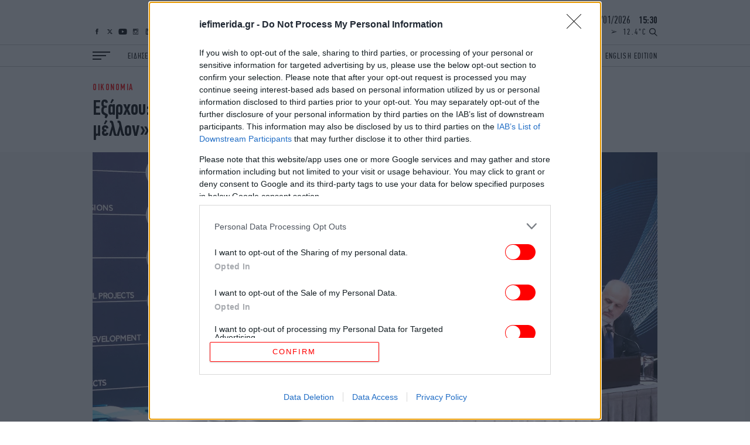

--- FILE ---
content_type: text/html; charset=UTF-8
request_url: https://www.iefimerida.gr/oikonomia/exarhoy-irthame-gia-na-meinoyme-htizoyme-gia-mellon-stohos-tis-intrakat-ta-25-dis-tziro
body_size: 44166
content:

<!DOCTYPE html>
<html lang="el" dir="ltr" prefix="content: http://purl.org/rss/1.0/modules/content/  dc: http://purl.org/dc/terms/  foaf: http://xmlns.com/foaf/0.1/  og: http://ogp.me/ns#  rdfs: http://www.w3.org/2000/01/rdf-schema#  schema: http://schema.org/  sioc: http://rdfs.org/sioc/ns#  sioct: http://rdfs.org/sioc/types#  skos: http://www.w3.org/2004/02/skos/core#  xsd: http://www.w3.org/2001/XMLSchema# ">
	<head>
    <script type='text/javascript'>
  function isIE() {
    var myNav = navigator.userAgent.toLowerCase();
    return (myNav.indexOf('msie') != -1) ? parseInt(myNav.split('msie')[1]) : false;
  }

  if (isIE() && isIE() <= 10) {
    alert("Ο περιηγητής ιστού που χρησιμοποιείτε είναι πολύ παλιός και δεν υποστηρίζεται πλέον. Παρακαλώ εγκαταστήστε έναν πιο σύγχρονο.");
  }
</script>
<script type='text/javascript'>
  var img = new Image();img.onload = function () {var result = (img.width > 0) && (img.height > 0);window.hasWebp = result;if (typeof preloadImage === 'function') { preloadImage(result) }};img.onerror = function () { window.hasWebp = false; if (typeof preloadImage === 'function') {preloadImage(false)} }; img.src = "[data-uri]";
  function createScript(u, n, i, m) {var s = document.createElement('script');if (!n) {s.defer = 1;s.async = 1;}if(m){s.type = 'module';}s.src = u;if (i) {s.id = i;}document.head.appendChild(s);}
  </script>
<noscript><img height="1" width="1" style="display:none" src="https://www.facebook.com/tr?id=590266244822380&ev=PageView&noscript=1"/></noscript>
<script src="https://ua.realtimely.io/script.js" data-site="IEF" defer async></script>


    <link rel="preload" as="font" type="font/woff2" href="/themes/on/fonts/PFDin-Medium.woff2" crossorigin="anonymous" />
<link rel="preload" as="font" type="font/woff2" href="/themes/on/fonts/PFDin-Regular.woff2" crossorigin="anonymous" />
<link rel="apple-touch-icon" sizes="180x180" href="/apple-touch-icon.png?v=1">
<link rel="icon" type="image/png" sizes="32x32" href="/favicon-32x32.png?v=1">
<link rel="icon" type="image/png" sizes="16x16" href="/favicon-16x16.png?v=1">
<link rel="manifest" href="/site.webmanifest?v=1">
<link rel="mask-icon" href="/safari-pinned-tab.svg?v=1" color="#ff0000">
<meta name="apple-mobile-web-app-title" content="iefimerida.gr">
<meta name="application-name" content="iefimerida.gr">
<meta name="msapplication-TileColor" content="#ffffff">
<meta name="theme-color" content="#ffffff">
<link rel="preload" as="font" type="font/woff2" href="/themes/on/fonts/PFDin-Bold.woff2" crossorigin="anonymous" />
    <style>html,body{margin:0;font-weight:400;color:#000;-webkit-font-smoothing:subpixel-antialiased;-moz-osx-font-smoothing:grayscale;text-rendering:optimizeLegibility;line-height:1.15}h3{margin:0}*{box-sizing:border-box}a{color:inherit;text-decoration:none}img{max-width:100%;height:auto}.article-link{display:block}.article-link:hover{text-decoration:underline}.font-family-main{font-family:"PFDin",Arial,"Times New Roman",Times,serif}.f-details{font-size:14px;font-weight:500}@media(min-width: 1400px){.f-details:not(.always-same){font-size:15px}}.container{margin-left:auto;margin-right:auto;width:100%}@media(min-width: 768px){.container{padding-left:20px;padding-right:20px}}@media(min-width: 1024px){.container{max-width:1004px}}@media(min-width: 1400px){.container{max-width:1330px}}.centered{text-align:center}.f-menu{font-size:14px}@media(min-width: 1400px){.f-menu{font-size:18px}}.f-menu-alt{font-size:16px}@media(min-width: 1400px){.f-menu-alt{font-size:20px}}.font-family-headings.f-letter-spacing{letter-spacing:.03em}.f-letter-spacing{letter-spacing:.1em}.f-letter-spacing-small{letter-spacing:.03em}.f-alt-letter-spacing{letter-spacing:.075em}.aspect-ratio{position:relative;overflow:hidden}.aspect-ratio.sixteen-nine{padding-bottom:56.25%}.aspect-ratio.two-one{padding-bottom:50%}.aspect-ratio.singular{padding-bottom:100%}.aspect-ratio.singular iframe{position:absolute;top:0;left:0;right:0;bottom:0;width:100%}@media(min-width: 0)and (max-width: 767px){.aspect-ratio.top-story-mob{padding-bottom:72.23%}}.aspect-ratio.top-story-mob img{-o-object-fit:cover;object-fit:cover;height:100%}.aspect-ratio.square{padding-bottom:100%}.aspect-ratio.nine-sixteen{padding-bottom:177.78%}.aspect-ratio.banner{padding-bottom:24.4187%}.aspect-ratio.one-two{padding-bottom:200%}@media(min-width: 0)and (max-width: 767px){.aspect-ratio.square-mob{padding-bottom:100%}.aspect-ratio.square-mob img{-o-object-fit:cover;object-fit:cover;height:100%}}@media(min-width: 768px){.aspect-ratio.interview{padding-bottom:34.88%}}.aspect-ratio.story{padding-bottom:100%}@media(min-width: 0)and (max-width: 767px){.aspect-ratio.story.in-article{padding-bottom:50%}}@media(min-width: 768px){.aspect-ratio.story{padding-bottom:340px}}@media(min-width: 1024px){.aspect-ratio.story{padding-bottom:400px}}@media(min-width: 1400px){.aspect-ratio.story{padding-bottom:600px}}.aspect-ratio .image{position:absolute;top:0;left:0;right:0;bottom:0;width:100%}.aspect-ratio .image.video{-o-object-fit:cover;object-fit:cover}.aspect-ratio .video{position:absolute;top:0;left:0;right:0;bottom:0;width:100%;height:100%}.lazyloading,.lazyload{color:rgba(0,0,0,0)}.lazyloading:after,.lazyload:after{content:"";height:100%;width:100%;background:#f9f9f9 url(/themes/on/images/loader.svg) no-repeat center;border:1px solid #f1f1f1;background-size:50px;position:absolute;top:0;left:0;box-sizing:border-box}.blur{-webkit-filter:blur(5px);filter:blur(5px);visibility:visible;transition:opacity 300ms,visibility 300ms,-webkit-filter 500ms;transition:filter 500ms,opacity 300ms,visibility 300ms;transition:filter 500ms,opacity 300ms,visibility 300ms,-webkit-filter 500ms}.lazyloaded+.blur{-webkit-filter:blur(1px);filter:blur(1px);opacity:0;visibility:hidden}.w-bold{font-weight:500}.f-details-author{font-size:15px}@media(min-width: 1400px){.f-details-author{font-size:16px}}.f-details-alt{font-size:15px;font-weight:500}@media(min-width: 768px){.f-details-alt{font-size:15px}}@media(min-width: 1400px){.f-details-alt{font-size:17px}}.c-red{color:red}.c-black{color:#000}.f-regular{font-size:26px;line-height:28px}@media(min-width: 0)and (max-width: 767px){.two-per-row-mob .f-regular{font-size:22px;line-height:24px}}.image-link{display:flex}:root .image-link>*{flex:1}.image-link picture{font-size:0;line-height:0}@media(min-width: 0)and (max-width: 359px){.new-gaps-text{padding-right:10px;padding-left:10px}.new-gaps-text::after{width:100%}.new-gaps-text .content{padding-right:0;padding-left:0}}@media(min-width: 360px)and (max-width: 767px){.new-gaps-text{padding-right:20px;padding-left:20px}.new-gaps-text::after{width:100%}.new-gaps-text .content{padding-right:0;padding-left:0}}.i-article{font-family:"PFDin",Arial,"Times New Roman",Times,serif;position:relative}@media(min-width: 0)and (max-width: 359px){.i-article.new-gaps{width:calc(100% - 20px);margin-right:auto;margin-left:auto}.i-article.new-gaps::after{width:100% !important}}@media(min-width: 360px)and (max-width: 767px){.i-article.new-gaps{width:calc(100% - 40px);margin-right:auto;margin-left:auto}.i-article.new-gaps::after{width:100% !important}}@media(min-width: 0)and (max-width: 359px){.i-article.new-gaps-text{padding-right:10px;padding-left:10px}.i-article.new-gaps-text::after{width:100%}.i-article.new-gaps-text .content{padding-right:0;padding-left:0}}@media(min-width: 360px)and (max-width: 767px){.i-article.new-gaps-text{padding-right:20px;padding-left:20px}.i-article.new-gaps-text::after{width:100%}.i-article.new-gaps-text .content{padding-right:0;padding-left:0}}@media(max-width: 767px){.i-article.new-gaps-only-text::after{width:100% !important;right:0 !important;left:0 !important}.i-article.new-gaps-only-text:nth-child(even)::after{width:calc(100% + 40px) !important;right:0 !important;left:0 !important}.i-article.new-gaps-only-text:nth-child(odd)::after{width:100% !important;right:0 !important;left:0 !important}.i-article.new-gaps-only-text .content{padding-right:0;padding-left:0}}@media(min-width: 1024px){.i-article.side-teaser{display:grid;grid-template-columns:1fr 1fr;gap:22px}}@media(min-width: 1400px){.i-article.side-teaser{gap:30px}}.i-article.side-teaser .content{padding:20px 10px}@media(min-width: 360px){.i-article.side-teaser .content{padding:20px}}@media(min-width: 768px){.i-article.side-teaser .content{padding:20px 0}}@media(min-width: 1024px){.i-article.side-teaser .content{display:flex;justify-content:flex-end;flex-direction:column;padding:0 22px 22px 0}}@media(min-width: 1400px){.i-article.side-teaser .content{padding:0 30px 30px 0}}.i-article.teaser{padding-bottom:19px}@media(min-width: 768px){.i-article.teaser{padding-bottom:25px}}@media(min-width: 1400px){.i-article.teaser{padding-bottom:40px}}.i-article.teaser .image-link{margin-bottom:15px}@media(min-width: 768px){.i-article.teaser .image-link{margin-bottom:20px}}.i-article.teaser .image-link img{width:100%}.i-article.big-teaser-category{font-size:0}.i-article.big-teaser-category .content{border-bottom:1px solid #ccc;padding-top:20px;padding-bottom:15px}@media(min-width: 768px){.i-article.big-teaser-category .content{border-top:0;border:1px solid #ccc;padding:30px 15px 25px}}@media(min-width: 1400px){.i-article.big-teaser-category .content{padding:50px 20px 45px}}.i-article.big-teaser-category .content .article-separator{margin-bottom:14px}.i-article.big-teaser-category .content .details{margin-top:10px}.i-article.small-teaser.centered .content{padding:0 15px}.i-article.small-teaser.padding-helpers{padding-bottom:10px}@media(min-width: 360px){.i-article.small-teaser.padding-helpers{padding-bottom:15px}}@media(min-width: 768px){.i-article.small-teaser.padding-helpers{padding-bottom:20px}}@media(min-width: 1024px){.i-article.small-teaser.padding-helpers{padding-bottom:25px}}@media(min-width: 1400px){.i-article.small-teaser.padding-helpers{padding-bottom:30px}}.i-article.small-teaser .image-link{margin-bottom:15px}@media(min-width: 1024px){.i-article.small-teaser .image-link{margin-bottom:20px}}.i-article.small-teaser .image-link img{width:100%}@media(min-width: 0)and (max-width: 359px){.i-article .content{padding-left:10px;padding-right:10px}}@media(min-width: 360px)and (max-width: 767px){.i-article .content{padding-left:20px;padding-right:20px}}@media(min-width: 0)and (max-width: 767px){.mob-padding .i-article .content{padding-left:10px;padding-right:10px}}.details-above{margin-bottom:6px}.hidden{display:none}.uppercase{text-transform:uppercase}.details.tag-style{background:#fff;padding:5px 10px 0;display:inline-block;transform:translateY(-90%)}@media(min-width: 360px){.details.tag-style{padding:5px 20px 0}}@media(min-width: 768px){.details.tag-style{padding:6px 23px 0 0}}@media(min-width: 1400px){.details.tag-style{padding:7px 15px 0 0}}.field--name-field-hypertitle{letter-spacing:.1em;font-family:"PFDin",Arial,"Times New Roman",Times,serif;font-size:12px;line-height:12px;font-weight:500;color:red}.field--name-field-hypertitle.tag-style{background:red;padding:5px 20px 5px 10px;display:inline-block;transform:translateY(-50%);color:#fff}@media(min-width: 360px){.field--name-field-hypertitle.tag-style{padding:5px 20px}}@media(min-width: 768px){.field--name-field-hypertitle.tag-style{padding:6px 23px}}@media(min-width: 1400px){.field--name-field-hypertitle.tag-style{padding:7px 35px;font-size:16px;line-height:16px}}@media(min-width: 768px){.field--name-field-hypertitle{font-size:13px;line-height:13px}}@media(min-width: 1400px){.field--name-field-hypertitle{font-size:16px;line-height:16px}}.field--name-field-hypertitle label{color:#000}.f-big{font-size:28px;line-height:30px}@media(min-width: 768px){.f-big{font-size:36px;line-height:36px}}@media(min-width: 1400px){.f-big{font-size:50px;line-height:50px}}h1,h2,h3,h4,h5,h6{margin:0}.c-podcast{color:aqua}.c-details-contrast{color:gray}ul,li{margin:0;padding:0;list-style:none}.relative{position:relative}.article-separator{display:block;height:7px;border-radius:1px;width:50px;background:red}@media(min-width: 768px){.article-separator{width:72px;height:9px}}@media(min-width: 1400px){.article-separator{width:100px;height:12px}}@media(min-width: 768px){.article-gap-bot{margin-bottom:20px}}@media(min-width: 1024px){.article-gap-bot{margin-bottom:30px}}@media(min-width: 1400px){.article-gap-bot{margin-bottom:40px}}@media(min-width: 0)and (max-width: 359px){.article-gap-bot:not(.no-gap-mob){margin-bottom:10px}}@media(min-width: 360px)and (max-width: 767px){.article-gap-bot:not(.no-gap-mob){margin-bottom:20px}}svg:not(:root){overflow:hidden}footer{position:relative;z-index:99999}footer .top-footer{display:flex;flex-wrap:nowrap;align-items:flex-end}@media(min-width: 0)and (max-width: 359px){footer .top-footer{border-bottom:1px solid #4d4d4d;padding:0 10px 10px}}@media(min-width: 360px)and (max-width: 767px){footer .top-footer{border-bottom:1px solid #4d4d4d;padding:0 20px 10px}}@media(min-width: 768px)and (max-width: 1023px){footer .top-footer{border-bottom:1px solid #4d4d4d;padding-bottom:15px}}footer .top-footer #block-social-footer{display:flex}footer .top-footer .logo-link{display:block;font-size:0;margin-left:auto;width:119.583px}@media(min-width: 768px){footer .top-footer .logo-link{width:132.87px}}@media(min-width: 1024px){footer .top-footer .logo-link{width:179.375px}}@media(min-width: 1400px){footer .top-footer .logo-link{width:279.027px}}.ad-block{position:relative;display:flex;justify-content:center}.ad-block:after{background:rgba(0,0,0,0) url(/themes/on/images/adload.svg) no-repeat center;background-size:30px;border:0}.ad-block.ad-skin{position:absolute}.ad-block.ad-skin:after{content:none}.ad-block .ad-container{height:100%}.ad-block .ad-container>*{position:-webkit-sticky;position:sticky;top:60px}.heading-gap-top{margin-top:20px}@media(min-width: 1024px){.heading-gap-top{margin-top:30px}}@media(min-width: 1400px){.heading-gap-top{margin-top:40px}}@media(min-width: 0)and (max-width: 767px){.mob-left-aligned{text-align:left}}@media(min-width: 768px){.with-separators .i-article.no-padding-bot{padding-bottom:0}}.node-article-news-feed:not(:last-child){margin-bottom:14px;padding-bottom:14px;border-bottom:1px solid #ccc}.node-article-news-feed .details{margin-bottom:2px}.i-heading{position:relative;border-top:1px solid #ccc;border-bottom:1px solid #ccc}.i-heading.helper{position:absolute;left:0;right:0;top:0}.i-heading.helper .title{border-left:0}.i-heading.single-opinions .title{border-left:0;border-right:0;justify-content:center;height:31px}@media(min-width: 1400px){.i-heading.single-opinions .title{height:40px;font-size:28px}}.i-heading.alt-white{margin-bottom:0;border-color:#fff;background:#fff}.i-heading.alt-white.news-feed-heading a{display:block}.i-heading.alt-white.news-feed-heading h2{text-align:center;align-items:center;justify-content:center;padding:0;width:100%}.i-heading.alt-white .title{border:0}.i-heading.alt-white .title:after{content:none}@media(min-width: 1400px){.i-heading.alt-white .title{height:40px}}.i-heading.alt-black{margin-bottom:0;border-color:#000;background:#000}.i-heading.alt-black.news-feed-heading a{display:block}.i-heading.alt-black.news-feed-heading h2{text-align:center;align-items:center;justify-content:center;padding:0;width:100%}@media(min-width: 1400px){.i-heading.alt-black.news-feed-heading h2{height:40px;font-size:30px}}.i-heading.alt-black .title{border:0}.i-heading.alt-black .title:after{content:none}.i-heading.similar{border-top:1px solid #ccc;border-bottom:1px solid #ccc}.i-heading.similar h3{text-align:center;align-items:center;justify-content:center;padding:0;width:100%;font-size:20px;line-height:1.2em;border-left:0;border-right:0}@media(min-width: 768px){.i-heading.similar h3{font-size:22px}}@media(min-width: 1024px){.i-heading.similar h3{font-size:24px}}@media(min-width: 1400px){.i-heading.similar h3{font-size:30px;line-height:40px}}.i-heading.similar-alt{border-top:1px solid #ccc;border-bottom:1px solid #ccc}.i-heading.similar-alt .title{height:auto;padding:10px 10px}@media(min-width: 360px){.i-heading.similar-alt .title{padding:10px 20px}}@media(min-width: 768px){.i-heading.similar-alt .title{padding:10px 0}}@media(min-width: 1400px){.i-heading.similar-alt .title{padding:5px 0}}.i-heading.similar-alt h3{letter-spacing:.05em;text-align:left;align-items:center;justify-content:left;padding:0;width:100%;font-size:20px;line-height:1em;border-left:0;border-right:0}@media(min-width: 768px){.i-heading.similar-alt h3{font-size:22px}}@media(min-width: 1024px){.i-heading.similar-alt h3{font-size:24px}}@media(min-width: 1400px){.i-heading.similar-alt h3{font-size:30px;line-height:40px}}.i-heading .title{padding:0 10px;height:30px;display:flex;align-items:center}@media(min-width: 360px){.i-heading .title{padding:0 20px}}@media(min-width: 768px){.i-heading .title{padding:0;height:34px}}@media(min-width: 1400px){.i-heading .title{height:48px}}.c-white{color:#fff}.f-heading{font-size:22px;line-height:1em}@media(min-width: 768px){.f-heading{font-size:24px}}@media(min-width: 768px){.f-heading{font-size:26px}}@media(min-width: 1400px){.f-heading{font-size:36px}}.f-author{font-size:30px;line-height:1.25em;font-weight:500}@media(min-width: 1024px){.f-author{font-size:40px}}.font-family-headings{font-family:"Details",Georgia,"Times New Roman",Times,serif;font-weight:normal}.b-main-bg-gray{background-color:#f5f5f5}@media(min-width: 0)and (max-width: 767px){.b-main-bg-gray.no-bg-mob{background-color:#fff}}.b-main-bg-new-gray{background-color:#faf5f0}.b-main-bg-blue{background-color:#1e1e5a}.b-main-bg-gray-mob{background-color:#f5f5f5}.content{position:relative}.content.nested{margin:0 auto;background:#fff;padding:15px 10px 0}.content.nested.top-story-nest{padding-top:0;padding-bottom:0}@media(min-width: 360px){.content.nested{padding:15px 20px 0}}@media(min-width: 768px){.content.nested{width:100%;padding:15px 0;border-bottom:1px solid #ccc}.content.nested.top-story-nest{padding:0 20px;width:calc(100% - 80px);margin-top:-80px;border-bottom:0}}@media(min-width: 1024px){.content.nested{width:calc(100% - 80px);padding:20px 25px 0;margin-top:-60px;border-bottom:0}.content.nested.top-story-nest{padding:0 65px;width:calc(100% - 100px);margin-top:-85px}}@media(min-width: 1400px){.content.nested{width:calc(100% - 110px);padding:20px 70px 0;margin-top:-72px}.content.nested.top-story-nest{padding:0 100px;width:calc(100% - 140px);margin-top:-110px}}.content.nested .similar-front .article{text-align:center}@media(min-width: 0)and (max-width: 767px){.content.nested .similar-front .article{text-align:start}}.b-black .i-article{color:#fff}.tags{color:gray;font-size:14px;line-height:24px;padding:0 10px;text-transform:uppercase}@media(min-width: 360px){.tags{padding:0 20px}}@media(min-width: 768px){.tags{padding:0;font-size:15px;line-height:28px}}@media(min-width: 1024px){.tags{font-size:16px;line-height:22px}}@media(min-width: 1400px){.tags{font-size:18px;line-height:22px}}.tags>*:not(:first-child):hover{text-decoration:underline}.tags>*:not(:last-child){margin-right:10px}.b-white{background-color:#fff}.author-image{border-radius:50%;height:80px;width:80px;overflow:hidden;margin:0 auto}.author-image.podcaster-image{border-radius:0}@media(min-width: 1400px){.author-image{height:100px;width:100px}}.author-opinions .author-image{height:80px;width:80px}@media(min-width: 768px){.author-opinions .author-image{width:100px;height:100px}}@media(min-width: 1024px){.author-opinions .author-image{width:110px;height:110px}}@media(min-width: 1400px){.author-opinions .author-image{width:120px;height:120px}}.padding-h-gap-bot{padding-bottom:10px}@media(min-width: 360px){.padding-h-gap-bot{padding-bottom:20px}}@media(min-width: 1024px){.padding-h-gap-bot{padding-bottom:30px}}@media(min-width: 1400px){.padding-h-gap-bot{padding-bottom:40px}}.sidebar-layout{position:relative}@media(min-width: 768px){.sidebar-layout .container{display:flex}}@media(min-width: 768px){.sidebar-layout .container>*:first-child{flex-basis:calc(100% - 300px - 20px);width:calc(100% - 300px - 20px)}}@media(min-width: 1024px){.sidebar-layout .container>*:first-child{flex-basis:calc(100% - 300px - 22px);width:calc(100% - 300px - 22px)}}@media(min-width: 1400px){.sidebar-layout .container>*:first-child{flex-basis:calc(100% - 300px - 30px);width:calc(100% - 300px - 30px)}}@media(min-width: 768px){.sidebar-layout .container>*.sidebar:not(.absolute){flex-basis:300px;margin-left:20px;margin-top:36px;max-width:300px}}@media(min-width: 1024px){.sidebar-layout .container>*.sidebar:not(.absolute){margin-left:22px}}@media(min-width: 1400px){.sidebar-layout .container>*.sidebar:not(.absolute){margin-left:30px;margin-top:50px}}.f-alt-medium{font-size:26px;line-height:28px}.f-alt-medium.f-story{font-size:28px;line-height:30px}@media(min-width: 1400px){.f-alt-medium.f-story{font-size:42px;line-height:44px}}@media(min-width: 1400px){.f-alt-medium{font-size:36px;line-height:38px}}.gap-helper{width:100%;height:20px}@media(min-width: 1024px){.gap-helper{height:30px}}@media(min-width: 1400px){.gap-helper{height:40px}}.w-regular{font-weight:400}.f-medium{font-size:26px;line-height:28px}@media(min-width: 1400px){.f-medium{font-size:34px;line-height:36px}.f-medium.wide-alt{font-size:30px;line-height:32px}}.b-black{background-color:#000}.ad-prestitial{position:absolute}@media(min-width: 0)and (max-width: 359px){.mob-padding{padding:0 10px}}@media(min-width: 360px)and (max-width: 767px){.mob-padding{padding:0 20px}}.padding-gap-top{padding-top:20px}@media(min-width: 1024px){.padding-gap-top{padding-top:30px}}@media(min-width: 1400px){.padding-gap-top{padding-top:40px}}.padding-gap-bot{padding-bottom:20px}@media(min-width: 1024px){.padding-gap-bot{padding-bottom:30px}}@media(min-width: 1400px){.padding-gap-bot{padding-bottom:40px}}.visually-hidden{display:none}.scroller{overflow:hidden auto;height:100%}.ocean-heading .main-image{height:60px}@media(min-width: 768px){.ocean-heading .main-image{height:90px}}.ocean-heading .ocean-left{position:absolute;left:40px;top:50%;transform:translateY(-50%);width:110px;left:20px}@media(min-width: 768px){.ocean-heading .ocean-left{width:140px;left:40px}}.ocean-heading .ocean-right{position:absolute;right:0;top:50%;transform:translateY(-50%);width:auto;width:80px}@media(min-width: 768px){.ocean-heading .ocean-right{width:141px}}.ocean-heading .ocean-center{position:absolute;top:50%;left:50%;width:30px;transform:translateY(-50%) translateX(-50%);display:none}@media(min-width: 768px){.ocean-heading .ocean-center{display:block}}@media(min-width: 0)and (max-width: 767px){.bg-gray-mob .i-article{background:#f5f5f5}}.bg-light-blue-pink{background:#fdaefd;background:linear-gradient(52deg, rgb(253, 174, 253) 0%, rgb(209, 243, 250) 25%, rgb(160, 250, 255) 39%, rgb(3, 255, 254) 76%, rgb(2, 255, 226) 100%)}@media(min-width: 768px){.bg-light-blue-pink .iefimerida-layout-english-edition-up .side-by-side-big .content{background:#fff}}.iefimerida-layout-ocean-up .side-by-side-big .content{background:#fff}.flex-separation-helper{display:flex;flex-direction:column;gap:10px}@media(min-width: 360px){.flex-separation-helper{gap:20px}}@media(min-width: 1024px){.flex-separation-helper{gap:22px}}@media(min-width: 1400px){.flex-separation-helper{gap:30px}}.iefimerida-layout-podcasts-side .f-regular{font-size:22px;line-height:24px}@media(min-width: 768px){.iefimerida-layout-podcasts-side .f-regular{font-size:26px;line-height:28px}}@media(min-width: 0)and (max-width: 359px){.similar-gap-top{margin-top:10px}}@media(min-width: 360px)and (max-width: 767px){.similar-gap-top{margin-top:20px}}@media(min-width: 0)and (max-width: 359px){.gap-bot-helper{padding-bottom:10px}}@media(min-width: 360px)and (max-width: 767px){.gap-bot-helper{padding-bottom:20px}}@media(min-width: 0)and (max-width: 767px){.iefimerida-layout-ilife-up .i-article.big-teaser:first-child{padding-bottom:0}}.sponsored{display:flex;justify-content:space-between;align-items:center}.sponsored>a{margin-left:auto;display:flex;padding-right:10px}@media(min-width: 360px){.sponsored>a{padding-right:20px}}@media(min-width: 1400px){.sponsored>a{padding-right:0}}.sponsored>a svg{width:auto;height:28px}@media(min-width: 1400px){.sponsored>a svg{height:45px}}.video-controls{position:absolute;top:15px;left:15px;display:flex;gap:6px;opacity:1 !important;z-index:100;pointer-events:auto}.video-controls.mobile{top:10px;left:10px}.video-controls.no-autoplay .video-play-pause{background:rgba(255,255,255,.95);color:#000;border:2px solid rgba(0,0,0,.1);box-shadow:0 2px 8px rgba(0,0,0,.2)}.video-controls.no-autoplay .video-play-pause:hover,.video-controls.no-autoplay .video-play-pause:focus{background:#fff;transform:scale(1.15);box-shadow:0 4px 12px rgba(0,0,0,.3)}.video-controls.no-autoplay .video-play-pause svg{color:#000;fill:#000}@media(min-width: 768px){.video-controls{top:20px;left:20px;gap:8px}}@media(min-width: 1400px){.video-controls{top:25px;left:25px;gap:10px}}.video-control{background:rgba(0,0,0,.2);border:1px solid rgba(255,255,255,.5);border-radius:50%;width:30px;height:30px;min-width:30px;min-height:30px;display:flex;align-items:center;justify-content:center;cursor:pointer;transition:all .3s ease;color:#fff;position:relative;z-index:1;-webkit-tap-highlight-color:rgba(0,0,0,0);touch-action:manipulation}.video-control:active{transform:scale(0.95)}.video-control:hover,.video-control:focus{background:rgba(0,0,0,.4);transform:scale(1.1);outline:none}.video-control svg{width:16px;height:16px;fill:currentColor;display:block;pointer-events:none;flex-shrink:0;-webkit-filter:drop-shadow(0 1px 3px rgba(0, 0, 0, 0.8));filter:drop-shadow(0 1px 3px rgba(0, 0, 0, 0.8))}@supports not ((-webkit-backdrop-filter: blur(4px)) or (backdrop-filter: blur(4px))){.video-control{background:rgba(0,0,0,.3)}}@supports((-webkit-backdrop-filter: blur(4px)) or (backdrop-filter: blur(4px))){.video-control{-webkit-backdrop-filter:blur(8px);backdrop-filter:blur(8px)}}.video-play-pause.playing .play-icon{display:none}.video-play-pause.playing .pause-icon{display:block}.video-play-pause .pause-icon{display:none}.video-mute.muted .volume-on-icon{display:none}.video-mute.muted .volume-off-icon{display:block}.video-mute .volume-off-icon{display:none}.aspect-ratio{position:relative}.aspect-ratio:has(video.video) .video-controls{position:absolute;pointer-events:auto}.aspect-ratio .video-controls{position:absolute;pointer-events:auto}.aspect-ratio .play{position:absolute;background:rgba(0,0,0,.5);bottom:0;left:0;right:0;display:flex;justify-content:center;align-items:center;height:45px}.aspect-ratio .play:after{content:"";width:0;height:0;border-top:10px solid rgba(0,0,0,0);border-bottom:10px solid rgba(0,0,0,0);border-left:18px solid #fff}@media(min-width: 768px){.aspect-ratio .play:after{border-top:7px solid rgba(0,0,0,0);border-bottom:7px solid rgba(0,0,0,0);border-left:14px solid #fff}}@media(min-width: 1024px){.aspect-ratio .play:after{border-top:10px solid rgba(0,0,0,0);border-bottom:10px solid rgba(0,0,0,0);border-left:18px solid #fff}}@media(min-width: 1400px){.aspect-ratio .play:after{border-top:15px solid rgba(0,0,0,0);border-bottom:15px solid rgba(0,0,0,0);border-left:27px solid #fff}}.aspect-ratio .play.middle{top:50%;bottom:auto;transform:translateY(-50%);background:none}.aspect-ratio .play.middle:after{-webkit-filter:drop-shadow(0 1px 3px rgba(0, 0, 0, 0.8));filter:drop-shadow(0 1px 3px rgba(0, 0, 0, 0.8))}@media(min-width: 768px){.aspect-ratio .play{height:30px}}@media(min-width: 1024px){.aspect-ratio .play{height:40px}}@media(min-width: 1400px){.aspect-ratio .play{height:50px}}.node-section-paraskinio .paraskinio-bg-ad{background-color:#afeaff}</style>
<style>.block-burger-block{margin-right:30px;cursor:pointer;bottom:13px;position:absolute;left:10px;z-index:2;width:30px}.block-burger-block:after{margin-bottom:0}.block-burger-block:before{width:100%}.block-burger-block:after{width:15px}@media(min-width: 1400px){.block-burger-block:after{width:22.5px}}@media(min-width: 1400px){.block-burger-block{width:45px}}@media(min-width: 360px){.block-burger-block{left:20px}}@media(min-width: 1024px){.block-burger-block{bottom:.5px;left:0;position:relative}}@media(min-width: 1600px){.block-burger-block{position:absolute;left:20px;bottom:15.5px}}.block-burger-block:before,.block-burger-block .middle{margin-bottom:4px}@media(min-width: 1400px){.block-burger-block:before,.block-burger-block .middle{margin-bottom:5px}}.block-burger-block:after,.block-burger-block:before,.block-burger-block .middle{display:block;height:2px;background:#000;transition:transform .2s,opacity .2s,left .2s;position:relative;left:0}.block-burger-block .middle{width:22.5px}@media(min-width: 1400px){.block-burger-block .middle{width:34px}}.block-burger-block:before,.block-burger-block:after{content:""}#block-socialmedia{position:absolute;display:none;z-index:1;bottom:13px}@media(min-width: 1024px){#block-socialmedia{bottom:17px;left:20px}}@media(min-width: 1400px){#block-socialmedia{bottom:21px}}@media(min-width: 1600px){#block-socialmedia{bottom:68px}}@media(min-width: 768px){#block-socialmedia{display:flex;right:115px}}.block-custom-social-media a{display:block;height:10px;display:flex;align-items:center}@media(min-width: 1400px){.block-custom-social-media a{height:14px}}.block-custom-social-media a:not(:last-child){margin-right:7px}.block-custom-social-media a svg{max-height:100%;width:15px}.block-custom-social-media a svg:hover path:not(.no-hover){fill:red !important}@media(min-width: 1400px){.block-custom-social-media a svg{width:20px}}@media(min-width: 1024px){.block-custom-social-media a svg path{transition:fill .2s,stroke .2s}}.rest-block-wrapper{position:absolute;bottom:17px;right:10px}@media(min-width: 360px){.rest-block-wrapper{right:20px}}@media(min-width: 768px){.rest-block-wrapper{bottom:13px}}@media(min-width: 1024px){.rest-block-wrapper{bottom:17px}}@media(min-width: 1400px){.rest-block-wrapper{bottom:20px}}@media(min-width: 1600px){.rest-block-wrapper{right:20px;bottom:17px}}.rest-block-wrapper .datetime{justify-content:center;display:none;line-height:1em}@media(min-width: 1024px){.rest-block-wrapper .datetime{display:block;font-size:18px;margin-bottom:5px}}@media(min-width: 1400px){.rest-block-wrapper .datetime{margin-bottom:10px;font-size:22px}}@media(min-width: 1600px){.rest-block-wrapper .datetime{margin-bottom:33px}}.rest-block-wrapper .datetime>div{display:inline}.rest-block-wrapper .datetime .time{margin-left:10px}#rest-block{letter-spacing:.15em;display:flex;font-size:18px;transition:opacity .7s;font-size:14px;justify-content:flex-end;align-items:flex-end}@media(min-width: 1400px){#rest-block{font-size:18px}}#rest-block .temperature{display:none;margin-right:5px;line-height:7px}@media(min-width: 768px){#rest-block .temperature{display:block}}@media(min-width: 1400px){#rest-block .temperature{line-height:9px;margin-right:18px}}#rest-block .temperature span{display:inline-block}#rest-block .temperature svg{margin-right:10px;width:10px;position:relative;top:-2px}@media(min-width: 1400px){#rest-block .temperature svg{top:0;width:16px;height:13.5px}}#rest-block .search-button{cursor:pointer;font-size:0;width:14px;height:11.12px}@media(min-width: 1400px){#rest-block .search-button{width:18px;height:14.29px}}#rest-block .search-button svg{width:100%}@media(min-width: 1024px){body:before{content:"";display:block;height:114px}}@media(min-width: 1400px){body:before{height:149px}}header{position:relative;border-bottom:1px solid #ccc;background:#fff;position:-webkit-sticky;position:sticky;top:0;z-index:400}@media(min-width: 1024px){header{position:absolute;top:0;left:0;right:0}.toolbar-horizontal header{top:39px}.toolbar-horizontal.toolbar-tray-open header{top:79px}}header .logo{transition:opacity .7s}@media(min-width: 1024px){header .logo{border-bottom:1px solid #ccc;height:77px}}@media(min-width: 1400px){header .logo{height:100px}}header .logo .container{position:relative;display:flex;justify-content:center;transition:opacity .7s;padding-top:12px;padding-bottom:12px;height:100%;align-items:flex-end}@media(min-width: 768px){header .logo .container{padding-top:15px;padding-bottom:13px}}@media(min-width: 1024px){header .logo .container{padding-top:18px;padding-bottom:17px}}@media(min-width: 1400px){header .logo .container{padding:20px 0}}@media(min-width: 1600px){header .logo .container{position:static}}header .logo .container>a{display:block;font-size:0;transition:opacity .7s;width:147px;height:-webkit-fit-content;height:-moz-fit-content;height:fit-content}@media(min-width: 768px){header .logo .container>a{width:159.444px}}@media(min-width: 1024px){header .logo .container>a{width:252.453px}}@media(min-width: 1400px){header .logo .container>a{width:378.68px}}@media all and (-ms-high-contrast: none),(-ms-high-contrast: active){header .logo .container{height:100%}}header .menu-container{padding:0 20px;box-sizing:border-box;display:flex;align-items:center}@media(min-width: 1024px){header .menu-container{display:flex;padding:0}}header .menu-container>.block{flex-basis:30px}@media(min-width: 1400px){header .menu-container>.block{flex-basis:45px}}header .menu-container nav{flex:1;justify-content:space-between;opacity:1;visibility:visible;pointer-events:all;display:none;z-index:2}@media(min-width: 1024px){header .menu-container nav{display:flex}}header .menu-container nav a{display:flex;align-items:center;color:#000;border-bottom:5px solid rgba(0,0,0,0);transition:all 0s,border-color .2s}header .menu-container nav a:hover{border-bottom-color:red}@media(min-width: 1024px){header .menu-container nav a{height:36px;border-top:7px solid rgba(0,0,0,0)}}@media(min-width: 1400px){header .menu-container nav a{height:48px}}@media all and (-ms-high-contrast: none),(-ms-high-contrast: active){header{position:fixed;left:0;right:0}}.full-menu{position:absolute;z-index:9;top:100%;left:0;right:0;background:#fff;height:0;pointer-events:none;overflow:hidden;transition:opacity .4s,visibility .4s,height .4s}@media(min-width: 1024px){.full-menu{margin-top:1px}}.search{position:absolute;top:100%;left:0;right:0;width:100%;margin-top:1px;background-color:#fff;pointer-events:none;height:0;overflow:hidden;transition:height .2s}.search.open{border-bottom:1px solid #ccc;height:36px;pointer-events:all}@media(min-width: 1400px){.search.open{height:48px}}.search .container>.form-wrapper{position:relative}@media(min-width: 768px){.search .container>.form-wrapper{border-left:1px solid #ccc;border-right:1px solid #ccc}}.search .container>.form-wrapper .close-search{display:block;position:absolute;left:20px;top:50%;transform:translateY(-50%);width:12px;height:12px;z-index:9;display:flex}@media(min-width: 1400px){.search .container>.form-wrapper .close-search{width:15px;height:15px}}.search form [type=text]{letter-spacing:.1em;width:100%;height:50px;border:0;padding:0 10px;font-family:"PFDin",Arial,"Times New Roman",Times,serif;padding:0 60px;outline:0;font-size:14px;height:36px}@media(min-width: 1400px){.search form [type=text]{font-size:18px;height:48px}}.search form [type=submit]{position:absolute;right:20px;top:0;border:0;background:none;font-size:0;background-image:url("data:image/svg+xml,%3Csvg xmlns='http://www.w3.org/2000/svg' overflow='visible' viewBox='0 0 10 19'%3E%3Cdefs/%3E%3Cpath d='M0 0v19l10-9.5z'/%3E%3C/svg%3E");background-position:center;background-repeat:no-repeat;background-size:7px;cursor:pointer;height:36px}.search form [type=submit]:hover{opacity:.5}@media(min-width: 1400px){.search form [type=submit]{height:48px;background-size:10px}}</style>
    <style>.whole-article .article-content .field--name-body>p.has-drop-cap:first-letter{float:left;line-height:.7;text-transform:uppercase;font-style:normal;margin-right:9px;margin-top:9px;font-size:78px}@media(min-width: 768px){.whole-article .article-content .field--name-body>p.has-drop-cap:first-letter{margin-right:10px;margin-top:10px;font-size:92px}}@media(min-width: 1024px){.whole-article .article-content .field--name-body>p.has-drop-cap:first-letter{font-size:98px}}@media(min-width: 1400px){.whole-article .article-content .field--name-body>p.has-drop-cap:first-letter{font-size:138px}}.whole-article .article-content .field--name-body>p{margin-top:0;margin-bottom:28px;padding:0 10px;line-height:24px}@media(min-width: 360px){.whole-article .article-content .field--name-body>p{padding:0 20px}}@media(min-width: 768px){.whole-article .article-content .field--name-body>p{line-height:26px;padding:0}}.whole-article .article-content .field--name-body>p a{box-shadow:inset 0 -1px 0 red}@media(min-width: 768px){.whole-article .article-content .field--name-body>p a:hover{color:red}}.whole-article .article-content .field--name-body ol:not(.opinions-list) li,.whole-article .article-content .field--name-body ul:not(.opinions-list) li{line-height:24px;list-style-position:inside}.whole-article .article-content .field--name-body ol:not(.opinions-list) li::marker,.whole-article .article-content .field--name-body ul:not(.opinions-list) li::marker{font-weight:bold;margin-right:5px}@media(min-width: 768px){.whole-article .article-content .field--name-body ol:not(.opinions-list) li,.whole-article .article-content .field--name-body ul:not(.opinions-list) li{line-height:26px}}.whole-article .article-content .field--name-body ul:not(.opinions-list) li{list-style-type:disc;list-style-position:inside}.whole-article .article-content .field--name-body ol li{list-style-type:decimal;list-style-position:inside}.whole-article .article-content .field--name-body ol li::marker{font-size:19px}@media(min-width: 768px){.whole-article .article-content .field--name-body ol li::marker{font-size:20px}}.whole-article .article-content .field--name-body ol:not(.opinions-list) li a,.whole-article .article-content .field--name-body ul:not(.opinions-list) li a{box-shadow:inset 0 -1px 0 red}@media(min-width: 768px){.whole-article .article-content .field--name-body ol:not(.opinions-list) li a:hover,.whole-article .article-content .field--name-body ul:not(.opinions-list) li a:hover{color:red}}.whole-article .article-content .field--name-body>h2,.whole-article .article-content .field--name-body>h3,.whole-article .article-content .field--name-body>h4,.whole-article .article-content .field--name-body>h5{font-family:"PFDin",Arial,"Times New Roman",Times,serif;margin-bottom:24px;padding:0 10px;font-size:22px;line-height:24px}@media(min-width: 360px){.whole-article .article-content .field--name-body>h2,.whole-article .article-content .field--name-body>h3,.whole-article .article-content .field--name-body>h4,.whole-article .article-content .field--name-body>h5{padding:0 20px}}@media(min-width: 768px){.whole-article .article-content .field--name-body>h2,.whole-article .article-content .field--name-body>h3,.whole-article .article-content .field--name-body>h4,.whole-article .article-content .field--name-body>h5{font-size:24px;line-height:28px;padding:0}}@media(min-width: 1024px){.whole-article .article-content .field--name-body>h2,.whole-article .article-content .field--name-body>h3,.whole-article .article-content .field--name-body>h4,.whole-article .article-content .field--name-body>h5{margin-bottom:28px;line-height:30px;font-size:32px}}.custom-sized-image{position:relative;padding:0;z-index:2;background:#fff;font-size:0;line-height:0;display:flex;align-items:center;justify-content:center}.custom-sized-image img{width:100%}.custom-sized-image figure{margin:0;width:100%}.whole-article .article-content .field--name-body{font-family:"Open Sans",sans-serif;font-size:17px}@media(min-width: 1024px){.whole-article .article-content .field--name-body{font-size:18px}}.node-section-paraskinio .whole-article .article-content .field--name-body,.whole-article .article-content .node-section-paraskinio .field--name-body{font-size:20px}.node-section-paraskinio .whole-article .article-content .field--name-body p:first-of-type,.whole-article .article-content .node-section-paraskinio .field--name-body p:first-of-type{font-size:24px}@media(min-width: 1024px){.node-section-paraskinio .whole-article .article-content .field--name-body p:first-of-type,.whole-article .article-content .node-section-paraskinio .field--name-body p:first-of-type{font-size:28px}}.node-section-paraskinio .whole-article .article-content .field--name-body .inline-ad-wrapper,.whole-article .article-content .node-section-paraskinio .field--name-body .inline-ad-wrapper{background-color:#afeaff}.node-section-paraskinio .whole-article .article-content .field--name-body h2,.whole-article .article-content .node-section-paraskinio .field--name-body h2{font-family:"PFDin",sans-serif;font-weight:500;font-size:28px;line-height:26px}@media(min-width: 768px){.node-section-paraskinio .whole-article .article-content .field--name-body h2,.whole-article .article-content .node-section-paraskinio .field--name-body h2{font-size:32px;line-height:30px}}@media(min-width: 1024px){.node-section-paraskinio .whole-article .article-content .field--name-body h2,.whole-article .article-content .node-section-paraskinio .field--name-body h2{font-size:36px;line-height:34px}}.whole-article .article-content.opinion-style .field--name-body>p:first-of-type{font-weight:400}.whole-article .article-content .field--name-body>p:first-of-type{font-family:"PFDin",Arial,"Times New Roman",Times,serif;margin-top:0;margin-bottom:28px;font-size:22px;line-height:1;font-weight:400}@media(min-width: 1024px){.whole-article .article-content .field--name-body>p:first-of-type{font-size:24px}}@media(min-width: 1400px){.whole-article .article-content .field--name-body>p:first-of-type{font-size:26px}}@font-face{font-family:"Open Sans";font-style:normal;font-weight:400;font-display:optional;src:local("Open Sans Regular"),local("OpenSans-Regular"),url(/themes/on/fonts/OpenSans.woff2) format("woff2"),url(/themes/on/fonts/OpenSans.woff) format("woff"),url(/themes/on/fonts/OpenSans.svg) format("svg")}@font-face{font-family:"Open Sans";font-style:normal;font-weight:700;font-display:optional;src:local("Open Sans Bold"),local("OpenSans-Bold"),url(/themes/on/fonts/OpenSans-Bold.woff2) format("woff2"),url(/themes/on/fonts/OpenSans-Bold.woff) format("woff"),url(/themes/on/fonts/OpenSans-Bold.svg) format("svg")}.the-story{letter-spacing:.1em;font-family:"PFDin",Arial,"Times New Roman",Times,serif;font-weight:500;background:red;color:#fff;line-height:1em;font-size:12px;display:inline-block;position:absolute;bottom:100%;padding:4px 10px;font-size:16px}@media(min-width: 768px){.the-story{left:0;font-size:18px;left:260px}}@media(min-width: 1400px){.the-story{font-size:22px;line-height:1}}.whole-article .image{margin:0}.whole-article .story.in-article{z-index:0;display:flex;overflow:hidden}@media(min-width: 768px){.whole-article .story.in-article{position:relative;height:408px}}@media(min-width: 1024px){.whole-article .story.in-article{height:542px}}@media(min-width: 1400px){.whole-article .story.in-article{height:720px}}@media(min-width: 768px){.whole-article .story.in-article img{position:absolute;top:0;left:0;width:100%;height:100%;-o-object-fit:cover;object-fit:cover}}.whole-article .story-heading{position:relative}.whole-article .story-heading .heading{background:#000;margin-left:10px;transform:translateY(-32px)}@media(min-width: 360px){.whole-article .story-heading .heading{margin-left:20px}}@media(min-width: 768px){.whole-article .story-heading .heading{background:none;position:absolute;transform:none;left:0;right:0;bottom:0;bottom:-30px}.whole-article .story-heading .heading:after{content:"";display:block;position:absolute;left:50%;right:0;bottom:0;top:0;background:#000;z-index:0}}@media(min-width: 1400px){.whole-article .story-heading .heading{bottom:-50px}}.whole-article .story-heading .heading .container{position:relative;z-index:1}.whole-article .story-heading .heading h1{background-color:#000;color:#fff;padding:5px 10px 5px 8px}@media(min-width: 360px){.whole-article .story-heading .heading h1{padding:5px 20px 5px 8px}}@media(min-width: 768px){.whole-article .story-heading .heading h1{margin-left:240px;padding:5px 8px 25px}}@media(min-width: 1400px){.whole-article .story-heading .heading h1{padding:5px 8px 45px}}.whole-article .story-heading .figcaption{width:100%;margin-bottom:20px;position:relative;z-index:2}@media(min-width: 0)and (max-width: 767px){.whole-article .story-heading .figcaption{margin-top:-10px}}@media(min-width: 768px){.whole-article .story-heading .figcaption{width:240px;margin-bottom:40px}}@media(min-width: 1024px){.whole-article .story-heading .figcaption{margin-bottom:60px}}@media(min-width: 1400px){.whole-article .story-heading .figcaption{margin-bottom:80px}}.whole-article .article-header-wrapper{position:relative}@media(min-width: 768px){.whole-article .article-header-wrapper{margin-bottom:50px}}@media(min-width: 1024px){.whole-article .article-header-wrapper{display:block}}@media(min-width: 1400px){.whole-article .article-header-wrapper{grid-gap:30px;margin-bottom:80px}}.whole-article .article-header-wrapper .news-feed-container{display:none}@media(min-width: 1024px){.whole-article .article-header-wrapper .news-feed-container{display:block}}.whole-article .article-header-wrapper #caption-text,.whole-article .article-header-wrapper figcaption{margin-bottom:20px}@media(min-width: 768px){.whole-article .article-header-wrapper #caption-text,.whole-article .article-header-wrapper figcaption{margin-bottom:0;position:absolute;top:100%}}.whole-article .article-header{padding:18px 10px}@media(min-width: 768px){.whole-article .article-header.iopinions-article-header{padding:18px 15px}}@media(min-width: 1024px){.whole-article .article-header.iopinions-article-header{padding:27px 15px 22px}}@media(min-width: 1400px){.whole-article .article-header.iopinions-article-header{padding:37px 15px 30px}}.whole-article .article-header.paraskinio-article-header{text-align:center}@media(min-width: 768px){.whole-article .article-header.paraskinio-article-header{padding:40px 18px 35px}}@media(min-width: 1024px){.whole-article .article-header.paraskinio-article-header{padding:40px 165px 35px 165px}}.whole-article .article-header.paraskinio-article-header .f-big{font-size:34px;line-height:34px}@media(min-width: 1024px){.whole-article .article-header.paraskinio-article-header .f-big{font-size:50px;line-height:50px}}@media(min-width: 1400px){.whole-article .article-header.paraskinio-article-header .f-big{font-size:62px;line-height:62px}}@media(min-width: 360px){.whole-article .article-header{padding:18px 20px}}@media(min-width: 768px){.whole-article .article-header{padding:18px 0}}@media(min-width: 1024px){.whole-article .article-header{padding:27px 322px 22px 0}}@media(min-width: 1400px){.whole-article .article-header{padding:37px 330px 30px 0}}.whole-article .article-header .details{letter-spacing:.1em;margin-bottom:8px}@media(min-width: 1400px){.whole-article .article-header .details{margin-bottom:12px}}@supports(display: grid){@media(min-width: 768px){.whole-article .article-container{display:grid;grid-template-columns:minmax(0, 1fr) 300px;gap:20px}}@media(min-width: 1024px){.whole-article .article-container{gap:22px}}@media(min-width: 1400px){.whole-article .article-container{gap:30px}}}.whole-article .sidebar{display:none}@media(min-width: 768px){.whole-article .sidebar{display:block}}.whole-article .sidebar:not(.iopinions-sidebar){position:relative}.whole-article .sidebar .news-feed-container{position:relative;height:685px}.whole-article .sidebar .news-feed-container .news-feed-container-helper{position:absolute;bottom:0;top:0;left:0;right:0}.whole-article .sidebar .news-feed-container .news-feed-container-helper .news-feed-body{height:calc(100% - 40px);position:relative}.whole-article .sidebar .news-feed-container .news-feed-container-helper .news-feed-body:not(.loaded):after{height:100%;width:100%;background:#fff url(/themes/on/images/loader.svg) no-repeat center;background-size:50px;position:absolute;top:0;left:0;z-index:9999;content:"";display:block;box-sizing:border-box}.whole-article .sidebar .news-feed-container .news-feed-container-helper .title{font-size:28px;height:38px}.whole-article .sidebar .news-feed-container .news-feed-container-helper .news-feed{height:calc(100% - 30px);padding:0 0 30px;background:#f5f5f5}.whole-article .sidebar .news-feed-container .news-feed-container-helper .scroller{padding:20px 20px 0}.whole-article .article-content .field--name-body{word-break:break-word}.whole-article .article-content .field--name-body>ul,.whole-article .article-content .field--name-body>ol,.whole-article .article-content .field--name-body>figure,.whole-article .article-content .field--name-body>blockquote,.whole-article .article-content .field--name-body>div{margin-right:0;margin-left:0;margin-top:30px;margin-bottom:30px;padding:0 10px}@media(min-width: 360px){.whole-article .article-content .field--name-body>ul,.whole-article .article-content .field--name-body>ol,.whole-article .article-content .field--name-body>figure,.whole-article .article-content .field--name-body>blockquote,.whole-article .article-content .field--name-body>div{padding:0 20px}}@media(min-width: 768px){.whole-article .article-content .field--name-body>ul,.whole-article .article-content .field--name-body>ol,.whole-article .article-content .field--name-body>figure,.whole-article .article-content .field--name-body>blockquote,.whole-article .article-content .field--name-body>div{padding-left:0;padding-right:0}}@media(min-width: 1024px){.whole-article .article-content .field--name-body>ul,.whole-article .article-content .field--name-body>ol,.whole-article .article-content .field--name-body>figure,.whole-article .article-content .field--name-body>blockquote,.whole-article .article-content .field--name-body>div{margin-top:40px;margin-bottom:40px}}.whole-article .article-content .field--name-body>*:first-child{margin-top:0}@media(min-width: 1400px){.whole-article .article-content .field--name-body>*:not(.wp-block-image){margin-left:240px}}.whole-article .article-content .field--name-body>.opinions{margin-top:30px;margin-bottom:60px;margin-left:10px;margin-right:10px}@media(min-width: 360px){.whole-article .article-content .field--name-body>.opinions{margin-left:20px;margin-right:20px}}@media(min-width: 768px){.whole-article .article-content .field--name-body>.opinions{margin-left:0;margin-right:0}}@media(min-width: 1024px){.whole-article .article-content .field--name-body>.opinions{margin-top:40px;margin-bottom:80px}}@media(min-width: 1400px){.whole-article .article-content .field--name-body>.opinions{margin-left:240px}}.whole-article .article-details{position:relative;padding:0 10px 25px}@media(min-width: 360px){.whole-article .article-details{padding:0 20px 25px}}@media(min-width: 768px){.whole-article .article-details{position:static;display:flex;flex-wrap:nowrap;justify-content:space-between;padding:0 0 30px}}@media(min-width: 1024px){.whole-article .article-details{padding-bottom:40px}}@media(min-width: 1400px){.whole-article .article-details{display:block;padding:0}}.whole-article .author{z-index:2;margin-bottom:20px;width:100%}@media(min-width: 768px){.whole-article .author{margin-bottom:0;width:45%}}@media(min-width: 1400px){.whole-article .author{width:210px;position:absolute;top:4px;left:0}}.whole-article .author a:hover{color:red}.whole-article .author .author-image{margin-top:15px;margin-bottom:15px;margin-left:0}.whole-article .author .details-below{margin-top:5px}#caption-text,.figcaption,figcaption{letter-spacing:.075em;font-family:"PFDin",Arial,"Times New Roman",Times,serif;color:gray;font-size:14px;line-height:16px;margin-top:5px;padding:0 10px}@media(min-width: 360px){#caption-text,.figcaption,figcaption{padding:0 20px}}@media(min-width: 768px){#caption-text,.figcaption,figcaption{padding:0}}@media(min-width: 1400px){#caption-text,.figcaption,figcaption{font-size:15px;line-height:26px}}.share-tools-bar{z-index:3}@media(min-width: 0)and (max-width: 767px){.share-tools-bar.with-author-image{position:absolute;right:20px;bottom:45px}}@media(min-width: 1400px){.share-tools-bar{top:120px;bottom:0;left:0;position:absolute}.share-tools-bar.with-authors-image{top:220px}.share-tools-bar.iopinions{top:5px}}.share-tools-bar .share-tools{display:flex}@media(min-width: 1400px){.share-tools-bar .share-tools{display:block;position:-webkit-sticky;position:sticky;top:60px}}.share-tools-bar .share-tools a{display:flex;align-items:center;justify-content:center;border:1px solid #ccc;width:40px;height:40px;background:#fff}.share-tools-bar .share-tools a.fb:hover path{fill:#3b5998}.share-tools-bar .share-tools a.li:hover path{fill:#0077b5}.share-tools-bar .share-tools a.viber:hover path{fill:#7360f2}.share-tools-bar .share-tools a.comment:hover path{fill:red}.share-tools-bar .share-tools a.tw:hover path{fill:#2ba9e1}.share-tools-bar .share-tools a.mail:hover path{fill:#939598}.share-tools-bar .share-tools a.pi:hover path{fill:#cb2027}@media(min-width: 1024px){.share-tools-bar .share-tools a{width:50px;height:50px}}.share-tools-bar .share-tools a:not(:last-child){border-right:0}@media(min-width: 1400px){.share-tools-bar .share-tools a:not(:last-child){border-bottom:0;border-right:1px solid #ccc}}.share-tools-bar .share-tools a svg{width:50%}@media(min-width: 1024px){.share-tools-bar .share-tools a path{transition:fill .2s,stroke .2s}}.lazyloading~.iframelazyhelper,.lazyload~.iframelazyhelper{height:100%;right:0;background:#f9f9f9 url(/themes/on/images/loader.svg) no-repeat center;border:1px solid #f1f1f1;background-size:50px;position:absolute;top:0;left:0;box-sizing:border-box;display:inline}.lazyloaded~.iframelazyhelper{display:none}@supports(display: grid){.three-per-row-similar{display:grid;gap:10px}@media(min-width: 360px){.three-per-row-similar{gap:20px}}@media(min-width: 0)and (max-width: 649px),(min-width: 768px)and (max-width: 949px){.three-per-row-similar{grid-template-columns:1fr 1fr}.three-per-row-similar>.i-article:first-child{padding-bottom:0;grid-column:1/-1}}@media(min-width: 650px)and (max-width: 767px),(min-width: 950px){.three-per-row-similar{grid-template-columns:1fr 1fr 1fr}}.three-per-row-similar>*{width:100%}}.similar-articles-wrapper .content{padding:0 10px}.similar-articles-wrapper .similar{padding:20px;border-top:1px solid #ccc}@media(min-width: 1024px){.similar-articles-wrapper .similar{padding:30px}}.similar-articles-wrapper .similar:not(:first-child){border-bottom:1px solid #ccc}.similar-articles-wrapper .similar .content{padding:0}.similar-articles-wrapper h3{font-size:20px;line-height:22px}@media(min-width: 1024px){.similar-articles-wrapper h3{font-size:22px;line-height:24px}}@media(min-width: 1400px){.similar-articles-wrapper h3{font-size:24px;line-height:26px}}.similar-articles-wrapper .i-article{padding-bottom:20px}@media(min-width: 1024px){.similar-articles-wrapper .i-article{padding-bottom:25px}}.inline-ad-wrapper{text-align:center;background:#f5f5f5}.inline-ad-wrapper .description{font-size:12px;letter-spacing:.1em;position:relative;margin-bottom:20px;min-height:1px;display:none}.inline-ad-wrapper .description:after{content:"";top:50%;transform:translateX(-0.5px);left:0;right:0;position:absolute;width:100%;z-index:0}@media(min-width: 1024px){.inline-ad-wrapper .description{font-size:13px}}.inline-ad-wrapper .description span{padding:0 10px;display:inline-block;position:relative;z-index:1}#ocm-inread{max-width:600px;margin:0 auto;min-height:700px}@media(min-width: 768px){#ocm-inread{min-height:400px}}#ocm-inread .teads-player.native,#ocm-inread .teads-inread{position:-webkit-sticky;position:sticky;top:60px}#agora-inread{height:350px;overflow:auto}@media(min-width: 768px){#agora-inread{height:480px}}.iopinions-header{display:grid;grid-template-columns:1fr}@media(min-width: 0){.iopinions-header>*:nth-child(1){grid-column:1;grid-row:2}.iopinions-header>*:nth-child(2){grid-column:1;grid-row:1}}@media(min-width: 768px){.iopinions-header{grid-template-columns:1fr 300px;display:grid;gap:20px}.iopinions-header>*:nth-child(1){grid-column:1;grid-row:2}.iopinions-header>*:nth-child(2){grid-column:1;grid-row:1}.iopinions-header>*:nth-child(3){grid-column:2;grid-row:1/-1}}@media(min-width: 1024px){.iopinions-header{gap:22px}}@media(min-width: 1400px){.iopinions-header{grid-template-columns:210px 1fr 300px;gap:30px}.iopinions-header>*:nth-child(1){grid-column:1;grid-row:1}.iopinions-header>*:nth-child(2){grid-column:2;grid-row:1}.iopinions-header>*:nth-child(3){grid-column:3;grid-row:1}}.whole-article.node-paraskinio{margin-bottom:0;padding-bottom:40px;background-color:#afeaff}@media(min-width: 0)and (max-width: 767px){.whole-article.node-paraskinio .image-wrapper{padding:0 20px}}.whole-article.node-paraskinio figcaption{padding-top:5px;margin-top:0;background-color:#afeaff;color:#000;font-size:16px}@media(min-width: 0)and (max-width: 767px){.whole-article .iopinions-details{background-color:#f5f5f5;margin-bottom:20px}}@media(min-width: 768px)and (max-width: 1399px){.whole-article .iopinions-details{position:absolute;right:0}}@media(min-width: 768px)and (max-width: 1399px)and (min-width: 768px){.whole-article .iopinions-details{top:-80px}}@media(min-width: 768px)and (max-width: 1399px)and (min-width: 1024px){.whole-article .iopinions-details{top:-110px}}.author-opinions{display:flex;flex-direction:column;justify-content:flex-end;padding:20px 10px 0}@media(min-width: 360px){.author-opinions{padding:20px 20px 0}}@media(min-width: 768px){.author-opinions{padding:0;width:calc(100% - 220px)}}@media(min-width: 1024px){.author-opinions{width:100%;width:calc(100% - 270px)}}@media(min-width: 1400px){.author-opinions{width:100%}}.author-opinions .author-image{margin:0 0 15px}@media(min-width: 1400px){.author-opinions .author-image{margin:15px 0 20px}}@media(min-width: 768px){.iopinions-sidebar{position:absolute;bottom:0;top:20px;right:20px}}@media(min-width: 1024px){.iopinions-sidebar{top:30px;right:calc((100vw - 984px)/2)}}@media(min-width: 1400px){.iopinions-sidebar{top:40px;right:calc((100vw - 1310px)/2)}}.news-list{display:block;margin-top:20px;margin-bottom:20px;padding:0 10px}.news-list.extras #storyteller-box{position:relative;min-height:430px}.news-list.extras .glomex-overlay{padding-left:0;padding-top:15px}@media(min-width: 360px){.news-list{padding:0 20px}}@media(min-width: 768px){.news-list{margin-top:30px;margin-bottom:30px;padding:0}}@media(min-width: 1024px){.news-list{margin-top:40px;margin-bottom:40px}}@media(min-width: 1400px){.news-list{margin-left:240px}}.news-list .opinions-list a{box-shadow:inset 0 -1px 0 red}@media(min-width: 768px){.news-list .opinions-list a:hover{color:red}}.news-list .opinions-list .list-item{font-size:15px;line-height:24px}.news-list .opinions-list .list-item:before{content:"•";display:inline;margin-right:10px;position:relative;top:2px;font-size:24px;color:#000}@media(min-width: 768px){.news-list .opinions-list .list-item{font-size:16px;line-height:26px}}@media(min-width: 1024px){.news-list .opinions-list .list-item{font-size:18px}}#disqus-wrapper{position:fixed;right:0;z-index:99;bottom:0;background-color:#f5f5f5;transition:all .2s;opacity:0;visibility:hidden;pointer-events:none;font-family:"PFDin",Arial,"Times New Roman",Times,serif;top:38px;width:100%}#disqus-wrapper.open{opacity:1;visibility:visible;pointer-events:all}@media(min-width: 768px){#disqus-wrapper{width:50%;top:53px}}@media(min-width: 1024px){#disqus-wrapper{width:600px;top:114px}.sticky #disqus-wrapper{top:38px}}@media(min-width: 1400px){#disqus-wrapper{top:149px}.sticky #disqus-wrapper{top:50px}}#disqus-wrapper .close-wrapper{position:absolute;right:20px;top:12px}#disqus-wrapper .close-wrapper a{display:block;line-height:30px;font-size:30px;cursor:pointer}#disqus-wrapper .info-wrapper{padding:20px}#disqus-wrapper .info-content{margin-top:20px}#disqus-wrapper #disqus_thread{padding:0 20px 20px;overflow:auto;height:calc(100% - 93px)}.google-news-block{font-size:20px;line-height:22px}@media(min-width: 1024px){.google-news-block{font-size:23px;line-height:24px}}@media(min-width: 1400px){.google-news-block{font-size:25px;line-height:24px}}.google-news-block .row{border-top:1px solid #ccc;padding:10px 0;text-align:left;background-color:#f5f5f5}.google-news-block .row:last-child{border-bottom:1px solid #ccc}@media(min-width: 1024px){.google-news-block .row{padding:15px 10px;text-align:center}}.google-news-block .row svg{width:82px;margin-right:6px;margin-left:1.5px}@media(min-width: 1024px){.google-news-block .row svg{margin-right:7px;margin-left:2px;width:97px}}@media(min-width: 1400px){.google-news-block .row svg{margin-right:9px;margin-left:3px;width:107px}}.google-news-block .row a.w-bold{box-shadow:inset 0 -1px 0 red}.google-news-block .row a.w-bold:hover{color:red}.ai-header{display:flex;justify-content:space-between;margin-bottom:20px}@media(min-width: 0)and (max-width: 767px){.ai-header{flex-direction:column;padding:0 10px;gap:5px;margin-bottom:10px}}@media(min-width: 0)and (max-width: 767px)and (min-width: 360px){.ai-header{padding:0 20px;margin-bottom:20px}}</style>
    <link rel="preload" as="font" type="font/woff2" href="/themes/on/fonts/OpenSans.woff2" crossorigin="anonymous" />
    <link rel="preload" as="font" type="font/woff2" href="/themes/on/fonts/OpenSans-Bold.woff2" crossorigin="anonymous" />
                                                              <script type='text/javascript'>
        function preloadImage(webp) {
          console.log('webp', webp);
          var t = document.createElement('link');
          t.rel="preload"
          t.as="image"
          t.href=webp ? "/sites/default/files/styles/placeholder_16_9/public/2024-07/intrakat-gen-syn.jpg.webp?itok=sX2mwILv" : "/sites/default/files/styles/placeholder_16_9/public/2024-07/intrakat-gen-syn.jpg?itok=sX2mwILv";
          t.setAttribute("imagesizes", "auto");
          if (webp) {
            t.setAttribute("imagesrcset", "/sites/default/files/styles/phablet_article_image/public/2024-07/intrakat-gen-syn.jpg.webp?itok=SwzD2NPD 480w, /sites/default/files/styles/medium_article_image/public/2024-07/intrakat-gen-syn.jpg.webp?itok=nQKDJeDV 992w, /sites/default/files/styles/big_article_image/public/2024-07/intrakat-gen-syn.jpg.webp?itok=MoM6vcWO 1290w");
          }
          else {
            t.setAttribute("imagesrcset", "/sites/default/files/styles/phablet_article_image/public/2024-07/intrakat-gen-syn.jpg?itok=SwzD2NPD 480w, /sites/default/files/styles/medium_article_image/public/2024-07/intrakat-gen-syn.jpg?itok=nQKDJeDV 992w, /sites/default/files/styles/big_article_image/public/2024-07/intrakat-gen-syn.jpg?itok=MoM6vcWO 1290w");
          }
          document.head.appendChild(t)
        }
      </script>
        <script type='text/javascript'>
      window.lazySizesConfig = window.lazySizesConfig || {};
      lazySizesConfig.loadMode = 0;
    </script>
    <meta name="robots" content="max-image-preview:large">
		<meta charset="utf-8" />
<meta name="description" content="Στα επόμενα βήματα της στρατηγικής του Ομίλου Intrakat, που επικεντρώνεται στη διαφοροποίηση του χαρτοφυλακίου του με έμφαση στην ανάπτυξη των κατασκευών, των έργων ΣΔΙΤ - παραχωρήσεων και των Ανανεώσιμων Πηγών Ενέργειας (ΑΠΕ), αναφέρθηκε ο Αντιπρόεδρος του Δ.Σ. και Διευθύνων Σύμβουλος της Intrakat, κ. Αλέξανδρος Εξάρχου, μιλώντας κατά τη διάρκεια της Ετήσιας Τακτικής Γενικής Συνέλευσης της εταιρείας." />
<meta name="abstract" content="ΟΙΚΟΝΟΜΙΑ - Εξάρχου: «Ήρθαμε για να μείνουμε, χτίζουμε για το μέλλον» -Στόχος της Intrakat τα 2,5 δις τζίρο το 2026 -" />
<meta name="keywords" content="ΟΙΚΟΝΟΜΙΑ, Intrakat, ΑΛΕΞΑΝΔΡΟΣ ΕΞΑΡΧΟΥ" />
<meta http-equiv="content-language" content="el" />
<meta name="robots" content="index, follow" />
<link rel="canonical" href="https://www.iefimerida.gr/oikonomia/exarhoy-irthame-gia-na-meinoyme-htizoyme-gia-mellon-stohos-tis-intrakat-ta-25-dis-tziro" />
<link rel="shortlink" href="https://www.iefimerida.gr/oikonomia/exarhoy-irthame-gia-na-meinoyme-htizoyme-gia-mellon-stohos-tis-intrakat-ta-25-dis-tziro" />
<meta name="news_keywords" content="ΟΙΚΟΝΟΜΙΑ, Intrakat, ΑΛΕΞΑΝΔΡΟΣ ΕΞΑΡΧΟΥ" />
<link rel="image_src" href="https://www.iefimerida.gr/sites/default/files/styles/medium_article_image/public/2024-07/intrakat-gen-syn.jpg?itok=nQKDJeDV" />
<meta property="og:site_name" content="iefimerida.gr" />
<meta property="og:type" content="article" />
<meta property="og:url" content="https://www.iefimerida.gr/oikonomia/exarhoy-irthame-gia-na-meinoyme-htizoyme-gia-mellon-stohos-tis-intrakat-ta-25-dis-tziro" />
<meta property="og:title" content="Εξάρχου: «Ήρθαμε για να μείνουμε, χτίζουμε για το μέλλον» -Στόχος της Intrakat τα 2,5 δισ. τζίρος το 2026 - iefimerida.gr" />
<meta property="og:description" content="Στα επόμενα βήματα της στρατηγικής του Ομίλου Intrakat, που επικεντρώνεται στη διαφοροποίηση του χαρτοφυλακίου του με έμφαση στην ανάπτυξη των κατασκευών, των έργων ΣΔΙΤ - παραχωρήσεων και των Ανανεώσιμων Πηγών Ενέργειας (ΑΠΕ), αναφέρθηκε ο Αντιπρόεδρος του Δ.Σ. και Διευθύνων Σύμβουλος της Intrakat, κ. Αλέξανδρος Εξάρχου, μιλώντας κατά τη διάρκεια της Ετήσιας Τακτικής Γενικής Συνέλευσης της εταιρείας." />
<meta property="og:image" content="https://www.iefimerida.gr/sites/default/files/styles/facebook/public/2024-07/intrakat-gen-syn.jpg?itok=T74cL1fG" />
<meta property="og:image:url" content="https://www.iefimerida.gr/sites/default/files/styles/facebook/public/2024-07/intrakat-gen-syn.jpg?itok=T74cL1fG" />
<meta property="og:image:secure_url" content="https://www.iefimerida.gr/sites/default/files/styles/facebook/public/2024-07/intrakat-gen-syn.jpg?itok=T74cL1fG" />
<meta property="og:updated_time" content="2024-07-13T10:38:44+0300" />
<meta property="article:author" content="NEWSROOM IEFIMERIDA.GR" />
<meta property="article:publisher" content="iefimerida.gr" />
<meta property="article:section" content="ΟΙΚΟΝΟΜΙΑ" />
<meta property="article:tag" content="ΟΙΚΟΝΟΜΙΑ" />
<meta property="article:tag" content="Intrakat" />
<meta property="article:tag" content="ΑΛΕΞΑΝΔΡΟΣ ΕΞΑΡΧΟΥ" />
<meta property="article:published_time" content="2024-07-10T14:06:45+0300" />
<meta property="article:modified_time" content="2024-07-13T10:38:44+0300" />
<meta property="fb:app_id" content="3694616443957564" />
<meta name="twitter:card" content="summary_large_image" />
<meta name="twitter:description" content="Στα επόμενα βήματα της στρατηγικής του Ομίλου Intrakat, που επικεντρώνεται στη διαφοροποίηση του χαρτοφυλακίου του με έμφαση στην ανάπτυξη των κατασκευών, των έργων ΣΔΙΤ - παραχωρήσεων και των Ανανεώσιμων Πηγών Ενέργειας (ΑΠΕ), αναφέρθηκε ο Αντιπρόεδρος του Δ.Σ. και Διευθύνων Σύμβουλος της Intrakat, κ. Αλέξανδρος Εξάρχου, μιλώντας κατά τη διάρκεια της Ετήσιας Τακτικής Γενικής Συνέλευσης της εταιρείας." />
<meta name="twitter:title" content="Εξάρχου: «Ήρθαμε για να μείνουμε, χτίζουμε για το μέλλον» -Στόχος της Intrakat τα 2,5 δισ. τζίρος το 2026 - iefimerida.gr" />
<meta name="twitter:site" content="@iefimerida" />
<meta name="twitter:creator" content="@iefimerida" />
<meta name="twitter:url" content="https://www.iefimerida.gr/oikonomia/exarhoy-irthame-gia-na-meinoyme-htizoyme-gia-mellon-stohos-tis-intrakat-ta-25-dis-tziro" />
<meta name="twitter:image" content="https://www.iefimerida.gr/sites/default/files/styles/medium_article_image/public/2024-07/intrakat-gen-syn.jpg?itok=nQKDJeDV" />
<meta name="Generator" content="Drupal 9 (https://www.drupal.org)" />
<meta name="MobileOptimized" content="width" />
<meta name="HandheldFriendly" content="true" />
<meta name="viewport" content="width=device-width, initial-scale=1.0" />
<script type="application/ld+json">{
    "@context": "https://schema.org",
    "@graph": [
        {
            "@type": "NewsArticle",
            "headline": "Εξάρχου: «Ήρθαμε για να μείνουμε, χτίζουμε για το μέλλον» -Στόχος της Intrakat τα 2,5 δισ. τζίρος το 2026",
            "name": "Εξάρχου: «Ήρθαμε για να μείνουμε, χτίζουμε για το μέλλον» -Στόχος της Intrakat τα 2,5 δισ. τζίρος το 2026",
            "about": [
                "ΟΙΚΟΝΟΜΙΑ",
                "Intrakat",
                "ΑΛΕΞΑΝΔΡΟΣ ΕΞΑΡΧΟΥ"
            ],
            "description": "Στα επόμενα βήματα της στρατηγικής του Ομίλου Intrakat, που επικεντρώνεται στη διαφοροποίηση του χαρτοφυλακίου του με έμφαση στην ανάπτυξη των κατασκευών, των έργων ΣΔΙΤ - παραχωρήσεων και των Ανανεώσιμων Πηγών Ενέργειας (ΑΠΕ), αναφέρθηκε ο Αντιπρόεδρος του Δ.Σ. και Διευθύνων Σύμβουλος της Intrakat, κ. Αλέξανδρος Εξάρχου, μιλώντας κατά τη διάρκεια της Ετήσιας Τακτικής Γενικής Συνέλευσης της εταιρείας.",
            "datePublished": "2024-07-10T14:06:45+0300",
            "dateModified": "2024-07-13T10:38:44+0300",
            "author": {
                "@type": "Person",
                "@id": "https://www.iefimerida.gr/author/newsroom-iefimeridagr",
                "name": "NEWSROOM IEFIMERIDA.GR",
                "url": "https://www.iefimerida.gr/author/newsroom-iefimeridagr"
            },
            "publisher": {
                "@type": "Organization",
                "@id": "https://www.iefimerida.gr",
                "name": "iefimerida.gr",
                "url": "https://www.iefimerida.gr",
                "logo": {
                    "@type": "ImageObject",
                    "url": "https://www.iefimerida.gr/themes/on/images/logo.png",
                    "width": "236",
                    "height": "60"
                }
            },
            "articleBody": "Στα επόμενα βήματα της στρατηγικής του Ομίλου Intrakat, που επικεντρώνεται στη διαφοροποίηση του χαρτοφυλακίου του με έμφαση στην ανάπτυξη των κατασκευών, των έργων ΣΔΙΤ - παραχωρήσεων και των Ανανεώσιμων Πηγών Ενέργειας (ΑΠΕ), αναφέρθηκε ο Αντιπρόεδρος του Δ.Σ. και Διευθύνων Σύμβουλος της Intrakat, κ. Αλέξανδρος Εξάρχου, μιλώντας κατά τη διάρκεια της Ετήσιας Τακτικής Γενικής Συνέλευσης της εταιρείας. \n\n\n\nΌπως τόνισε ο κ. Εξάρχου, η εταιρεία επιδιώκει ισορροπημένη ανάπτυξη στις δραστηριότητές της, έχοντας ως βάση την Ελλάδα και τη Ρουμανία, και στοχεύοντας τα επόμενα χρόνια σε ένα βέλτιστο μείγμα χαρτοφυλακίου έργων (κατασκευές 40%, ΑΠΕ 30% και ΣΔΙΤ 30%, αντίστοιχα). \n\n\n\nΠαράλληλα, ο επικεφαλής του Ομίλου έκανε ευρεία αναφορά στις προσπάθειες που καταβλήθηκαν ώστε να αναταχθούν τα εργοτάξια της ΑΚΤΩΡ σε Ρουμανία και Ελλάδα, η οποία κατέστη εφικτή σε πολύ γρήγορο χρονικό διάστημα και οδήγησε στην ανάκτηση της εμπιστοσύνης της θυγατρικής έναντι των αρχών, κυρίως στη Ρουμανία. \n\n\n\nΕξαιρετικά σημαντική η ανάπτυξη της αγοράς στη Ρουμανία\n\n\n\nΑναφερόμενος στη Ρουμανία, τόνισε ότι η ανάπτυξη της αγοράς αυτής είναι εξαιρετικά σημαντική, καθώς προσφέρεται για ταχύτερη επιχειρηματική μεγέθυνση σε σχέση με την ελληνική, ενώ πρόσθεσε ότι η κατοχή 4 μηχανημάτων διάτρησης σηράγγων (ΤΒΜ) από την ΑΚΤΩΡ εκεί, αποτελεί σημαντικό πλεονέκτημα έναντι του ανταγωνισμού, καθώς η πλειονότητα των προς δημοπράτηση έργων στη Ρουμανία θα αφορά τις βορειοανατολικές περιοχές της χώρας, που είναι στην πλειονότητά τους ορεινές. \n\n\n\nΕπίσης, συμπλήρωσε ότι η Ρουμανία όχι μόνο θα συνεχίσει να έχει πρόσβαση σε σημαντικούς πόρους, αλλά και αποκτά βαρύνουσα γεωπολιτική σημασία για τη Δύση λόγω του επικείμενου ρόλου που θα αποκτήσει ως γέφυρα προς την Ουκρανία, όταν ο πόλεμος λήξει. Έτσι, ο κ. Εξάρχου ανέφερε ότι θα υπάρχουν πολύ σημαντικές ευκαιρίες στην αγορά των υποδομών, όπως για παράδειγμα ο κάθετος άξονας Αλεξανδρούπολης - Κωστάντζας και άλλες, και η Intrakat θα είναι σωστά τοποθετημένη ώστε να αποκτήσει μερίδια σε αυτήν. \n\n\n\n«Η συμφωνία με τη ΔΕΗ ενδεχομένως να είναι μεγαλύτερης σημασίας από την εξαγορά της ΑΚΤΩΡ»\n\n\n\nΕπιπλέον, επισήμανε τη σημαντική αξία της στρατηγικής συνεργασίας με τον Όμιλο της ΔΕΗ, με την οποία η Intrakat αποκτά έναν ισχυρό εταίρο για την ανάπτυξη των έργων ΑΠΕ. Μάλιστα, σημείωσε ότι η συμφωνία με τη ΔΕΗ θα προσφέρει στον Όμιλο ένα σημαντικό ανεκτέλεστο άνω του €1 δισ., αλλά και έργα ΑΠΕ τα οποία θα λειτουργήσουν ως πυλώνας για την επιχειρηματική ανάπτυξη στο μέλλον. «Η συμφωνία με τη ΔΕΗ ενδεχομένως να είναι μεγαλύτερης σημασίας από την εξαγορά της ΑΚΤΩΡ»  τόνισε χαρακτηριστικά.  \n\n\n\nΣτρατηγική του Ομίλου Intrakat, συνέχισε ο κ. Εξάρχου, είναι να αξιοποιήσει τη σημερινή ευνοϊκή συγκυρία και να ωθήσει τις επιδόσεις του Ομίλου στο επόμενο επίπεδο, με σκοπό να έχει πολλαπλασιάσει την οικονομική του απόδοση το 2026, στοχεύοντας σε κύκλο εργασιών €2,5 δισ., ενοποιημένο μεικτό κέρδος της τάξης του 10% και ενοποιημένα έσοδα προ φόρων, τόκων και αποσβέσεων (EBTIDA), ύψους 7,5%. \n\n\n\n«Δεν είναι εύκολο, αλλά θεωρούμε ότι έως τότε θα έχουμε ενισχύσει την κατασκευαστική μας δυνατότητα με εξαγορές που σκοπεύουμε να κάνουμε» είπε ο κ. Εξάρχου και διευκρίνισε ότι αυτές θα αφορούν συμπληρωματικές, μικρότερες εταιρείες που θα προσφέρουν πρόσβαση σε προσωπικό και εξοπλισμό και θα συμβάλουν στην υλοποίηση του ανεκτέλεστου.Ο κ. Εξάρχου εξήγησε ότι στόχος του Ομίλου είναι να διατηρεί σταθερά ένα ανεκτέλεστο της τάξης των 5-7 δισ. € για την επόμενη πενταετία, ώστε να ενισχυθεί η κερδοφορία από τις κατασκευές και να δοθεί χρόνος για την ανάπτυξη των κλάδων ΑΠΕ και ΣΔΙΤ - παραχωρήσεων «ώστε ο όμιλος να είναι διασφαλισμένος για τις δύσκολες εποχές». \n\n\n\n«Ήρθαμε για να μείνουμε, χτίζουμε για το μέλλον»\n\n\n\n«Ήρθαμε για να μείνουμε» είπε ο επικεφαλής του Ομίλου. «Χτίζουμε για το μέλλον» συμπλήρωσε και υπενθύμισε ότι όσοι είχαν επενδύσει στη μετοχή της Intrakat στην αρχή της προσπάθειας, σήμερα έχουν αυξήσει σημαντικά το κέρδος τους. \n\n\n\nΟ επικεφαλής της Intrakat έκανε, επίσης, ευρεία αναφορά στις επιδόσεις του Ομίλου το 2023, που τον έφεραν σε μια κορυφαία θέση του κατασκευαστικού κλάδου σε Ελλάδα και Νοτιοανατολική Ευρώπη, σηματοδοτώντας μια χρονιά-ορόσημο και μια νέα εποχή για τη λειτουργία του. Σημειωτέον ότι το 2023 ο Όμιλος πέτυχε αξιοσημείωτη ενίσχυση του κύκλου εργασιών και του μεικτού κέρδους, ιστορικό υψηλό στο ανεκτέλεστο (€4,9 δισ.), κερδοφορία και μεγάλη βελτίωση στην κεφαλαιακή διάρθρωση, με σημαντική αύξηση των ίδιων κεφαλαίων, μείωση του καθαρού δανεισμού και ενίσχυση των ταμειακών ροών.",
            "mainEntityOfPage": "https://www.iefimerida.gr/oikonomia/exarhoy-irthame-gia-na-meinoyme-htizoyme-gia-mellon-stohos-tis-intrakat-ta-25-dis-tziro"
        }
    ]
}</script>
<script type="text/javascript">
var googletag = googletag || {};
var ocm_category = 'oikonomia';
window.googletag = window.googletag || {}
window.googletag.cmd = window.googletag.cmd || []
googletag.cmd.push(function() {
  // Initialize the google variables.
    var mapping = googletag.sizeMapping().
        addSize([0, 0], [300, 250]).
        addSize([376, 200], [[300, 250], [320, 100], [320, 50], [336, 280]]).
        addSize([770, 200], [728, 90]).
        addSize([1024, 200], [[970, 250], [970, 90], [728, 90]]).
        build();
    var mapping2 = googletag.sizeMapping().
        addSize([0, 0], [[320, 90], 'fluid']).
        addSize([490, 200], [[468, 60], [320, 90]]).
        addSize([740, 200], [[715, 90], [468, 60]]).
        build();
    var mapping3 = googletag.sizeMapping().
        addSize([0, 0], [300, 250]).
        addSize([376, 0], [[300, 250], [336, 280]]).
        build();
    var mapping4 = googletag.sizeMapping().
        addSize([0, 0], [[300, 250], [300, 600]]).
        addSize([376, 0], [[300, 250], [336, 280], [300, 600]]).
        build();
    var mapping5 = googletag.sizeMapping().
        addSize([0, 0], [[300, 250], [300, 600]]).
        addSize([376, 200], [[300, 250], [320, 100], [320, 50], [336, 280], [300, 600]]).
        addSize([770, 200], [728, 90]).
        addSize([1024, 200], [[970, 250], [970, 90], [728, 90]]).
        build();
    var onlymob = googletag.sizeMapping().
        addSize([0, 0], [[300, 250], [300, 600]]).
        addSize([376, 0], [[300, 250], [336, 280], [300, 600]]).
        addSize([768, 0], []).
        build();
          googletag.defineSlot("/17536639/iefimerida.gr/skin", [[1340, 800], [1, 1]], "skin")
            .addService(googletag.pubads());
        googletag.defineSlot("/17536639/iefimerida.gr/prestitial", [1, 1], "prestitial")
            .addService(googletag.pubads());
        googletag.defineSlot("/17536639/iefimerida.gr/article_inline_1", [[300, 250], [336, 280], [300, 600]], "article_inline_1")
            .defineSizeMapping(mapping4)
        .addService(googletag.pubads());
        googletag.defineSlot("/17536639/iefimerida.gr/article_inline_2", [[300, 250], [336, 280], [300, 600]], "article_inline_2")
            .defineSizeMapping(mapping4)
        .addService(googletag.pubads());
        googletag.defineSlot("/17536639/iefimerida.gr/ros_sidebar_1", [[300, 600], [300, 250]], "ros_sidebar_1")
            .addService(googletag.pubads());
        googletag.defineSlot("/17536639/iefimerida.gr/ros_undermenu", [[970, 250], [970, 90], [728, 90], [320, 100], [320, 50], [300, 250], [336, 280], [300, 600]], "ros_undermenu")
            .defineSizeMapping(mapping5)
        .addService(googletag.pubads());
        googletag.defineSlot("/17536639/iefimerida.gr/ros_sidebar_2", [[300, 600], [300, 250]], "ros_sidebar_2")
            .addService(googletag.pubads());
      googletag.pubads().setTargeting('category', ['oikonomia'])
    googletag.pubads().setTargeting('nid', ['1079452'])
      googletag.pubads().enableSingleRequest();
      googletag.pubads().setCentering(true);
    googletag.pubads().disableInitialLoad();
    googletag.enableServices();
});
</script><script type="text/javascript">
function lazyLoadPushAds(ad, count) {
  if (count < 1) {
    return;
  }
  googletag.cmd.push(function() {
                                                                    var onlymob = googletag.sizeMapping().
                addSize([0, 0], [[300, 250], [300, 600]]).
                addSize([376, 0], [[300, 250], [336, 280], [300, 600]]).
                addSize([768, 0], []).
                build();
                  var unitName = ad + '-' + count;
    googletag.defineSlot("/17536639/iefimerida.gr/in_category_1", "[[300, 600], [300, 250], [336, 280]]", unitName)
      .defineSizeMapping(onlymob)
      .addService(googletag.pubads());
  });
}
</script><link rel="icon" href="/favicon.ico" type="image/vnd.microsoft.icon" />
<link rel="alternate" hreflang="el" href="https://www.iefimerida.gr/oikonomia/exarhoy-irthame-gia-na-meinoyme-htizoyme-gia-mellon-stohos-tis-intrakat-ta-25-dis-tziro" />
<link rel="amphtml" href="https://www.iefimerida.gr/oikonomia/exarhoy-irthame-gia-na-meinoyme-htizoyme-gia-mellon-stohos-tis-intrakat-ta-25-dis-tziro?amp" />

    <title>Εξάρχου: «Ήρθαμε για να μείνουμε, χτίζουμε για το μέλλον» -Στόχος της Intrakat τα 2,5 δισ. τζίρος το 2026 - iefimerida.gr</title>
    <link rel="stylesheet" media="print" href="/themes/on/css/styles.css?t7f8qv" as="style" onload="this.media=&quot;all&quot;; this.onload=null;" />
<link rel="stylesheet" media="print" href="/themes/on/css/cmp.css?t7f8qv" as="style" onload="this.media=&quot;all&quot;; this.onload=null;" />
<link rel="stylesheet" media="print" href="/themes/on/css/framework-ie.css?t7f8qv" as="style" onload="this.media=&quot;all&quot;; this.onload=null;" />
<link rel="stylesheet" media="print" href="/themes/on/css/base.css?t7f8qv" as="style" onload="this.media=&quot;all&quot;; this.onload=null;" />
<link rel="preload stylesheet" media="all" href="/themes/on/css/fonts.css?t7f8qv" as="style" />
<link rel="stylesheet" media="print" href="/themes/on/css/termpage-framework.css?t7f8qv" as="style" onload="this.media=&quot;all&quot;; this.onload=null;" />
<link rel="stylesheet" media="print" href="/themes/on/css/article.css?t7f8qv" as="style" onload="this.media=&quot;all&quot;; this.onload=null;" />
<link rel="stylesheet" media="print" href="/themes/on/css/front-framework.css?t7f8qv" as="style" onload="this.media=&quot;all&quot;; this.onload=null;" />

    
  </head>
  <body class="not-front nid-1079452 node-news node-article">
    
      <div class="skin-wrapper">
  <div style="height: 800px;" class="ad-block ad-skin" data-rec="0" data-slot="skin">
  <div class="ad-container" data-id="skin"></div>
</div>

</div>
<div id="page">
  <header id="header" class="header" role="banner" aria-label="Κεφαλίδα ιστοσελίδας">
      <div class="logo">
        <div class="container">
          <a href="/">
            <svg xmlns="http://www.w3.org/2000/svg" overflow="visible" viewBox="0 0 358.3 57"><defs/><path fill="#F00" d="M0 56.5h11.4V14.9H0v41.6zM0 0v10h11.4V0H0z"/><path d="M104.6 14.9H93.1v41.6h11.4V14.9zM48.1 30.8H28.4c1.8-4.1 5.7-6.8 10.1-6.8 4.6 0 8.5 2.7 9.6 6.8m11.6 9c0-1.4.1-5-.3-8-.6-4.3-3.1-8.6-6.9-11.9-4-3.5-9-5.4-14-5.4-12.2 0-22.1 9.5-22.1 21.3 0 11.7 9.9 21.3 22.1 21.3 8.6 0 16.5-4.9 20-12.5l.3-.6H46.5l-.1.1c-2.1 2.2-4.9 3.4-7.9 3.4-4.4 0-8.3-2.6-10.1-6.8l-.3-1H59.7zM79 10h9V0H77c-6 0-10.9 5.1-11 11.4v3.5h-4.2v9.5H66v32.1h11.4v-32h8.1V15h-8.1v-3.4c.1-.9.8-1.6 1.6-1.6m14.1 0h11.4V0H93.1v10zm76.3 45.8V31.3c0-9.6-4.6-15.4-12.8-16.5-1.1-.2-3.5 0-4.4.2-3 .4-6.1 2.3-9 5.5-2.2-3.2-5.5-5-10-5.6-1.1-.2-3.5 0-4.4.2-2 .3-4.1 1.2-6.1 2.7V15h-11.4v41.6h11.4V32.2c0-3.4 1.7-7 4.4-7.4.3-.1.8-.1 1.5-.1s1.5 0 2 .1c1.8.3 3.9 1.7 3.9 4.8v26.9H146V32.2c0-3.4 1.7-7 4.4-7.4.3-.1.8-.1 1.5-.1s1.5 0 2 .1c1.8.3 3.9 1.7 3.9 4.8v26.9h11.5l.1-.7zm36.2-25h-19.7c1.8-4.1 5.7-6.8 10.1-6.8 4.6 0 8.4 2.7 9.6 6.8m11.5 9c0-1.4.1-5-.3-8-.6-4.3-3.1-8.6-6.9-11.9-4-3.5-9-5.4-14-5.4-12.2 0-22.1 9.5-22.1 21.3 0 11.7 9.9 21.3 22.1 21.3 8.6 0 16.5-4.9 20.1-12.5l.3-.6h-12.4l-.1.1c-2.1 2.2-4.9 3.4-7.9 3.4-4.4 0-8.3-2.6-10.1-6.8l-.3-1H217.1zm23.2-15.3h4.1V14.3h-1.9c-.5 0-.7 0-1.9.1-3.1.3-5.2 1.8-7.2 3.5V15H222v41.6h11.4v-25c0-1.9.4-6.5 3.7-6.9.5-.1 2.5-.2 3.2-.2m9.8-14.5h11.4V0h-11.4v10zm0 46.5h11.4V14.9h-11.4v41.6zm48.5-20.8c0 6.6-4.7 11.7-10.8 11.8-6.1 0-10.9-5.2-10.9-11.8 0-6.6 4.8-11.7 10.9-11.8h.4c4.9.1 9 3.7 10.2 8.8.1 1 .2 2 .2 3M309.8 0h-11v17.5c-3.2-1.9-7.1-3.1-10.8-3.1h-.2c-5.9 0-11.4 2.2-15.5 6.2s-6.3 9.4-6.3 15c0 5.2 2 10.3 5.6 14.2 4.1 4.5 10.1 7.1 16.3 7.1h1c3.5-.1 7.1-1.2 10.2-3.1v2.7h11L309.8 0zm37.3 35.7c0 6.6-4.8 11.8-10.8 11.8-6.1 0-10.9-5.2-10.9-11.8 0-6.6 4.8-11.8 10.9-11.8 6.1.1 10.8 5.2 10.8 11.8m11.2 20.8V14.7h-11v2.9c-3.1-1.9-6.8-3-10.3-3.1H336.3c-5.9 0-11.4 2.2-15.5 6.2s-6.3 9.3-6.3 15v.1c0 5.7 2.3 11 6.3 15 4.1 4 9.6 6.2 15.5 6.2h.8v-.4.4c3.5-.1 7.2-1.2 10.3-3.1v2.6h10.9z"/></svg>
          </a>
            <div id="block-socialmedia" class="block block-custom block-custom-social-media">
      <a href="https://www.facebook.com/iefimerida" rel="noreferrer" target="_blank"><svg viewBox="0 0 7 15"><path d="M4.49 4.5V2.85s0-.41.6-.41h1.64V0H3.88S1.63.2 1.63 2.25v2.24H0v2.45h1.63v7.15H4.5V6.94h1.83l.41-2.45H4.5z"/></svg></a><a href="https://www.twitter.com/iefimerida" rel="noreferrer" target="_blank"><svg viewBox="0 0 24 24" aria-hidden="true" class="r-1nao33i r-4qtqp9 r-yyyyoo r-16y2uox r-8kz0gk r-dnmrzs r-bnwqim r-1plcrui r-lrvibr r-lrsllp"><g><path d="M18.244 2.25h3.308l-7.227 8.26 8.502 11.24H16.17l-5.214-6.817L4.99 21.75H1.68l7.73-8.835L1.254 2.25H8.08l4.713 6.231zm-1.161 17.52h1.833L7.084 4.126H5.117z"></path></g></svg></a><a href="https://www.youtube.com/user/iefimerida1?feature=mhum" rel="noreferrer" target="_blank"><svg overflow="visible" viewBox="0 0 71.4 50"><path d="M69.94 7.82a8.95 8.95 0 00-6.3-6.3C58.07 0 35.72 0 35.72 0S13.35 0 7.76 1.47c-3 .82-5.47 3.3-6.29 6.35C0 13.42 0 25 0 25s0 11.65 1.47 17.18a8.95 8.95 0 006.3 6.3C13.4 50 35.7 50 35.7 50s22.35 0 27.94-1.47a8.95 8.95 0 006.3-6.3c1.46-5.58 1.46-17.17 1.46-17.17s.06-11.65-1.47-17.24z"/><path class="no-hover" fill="white" d="M47.18 25l-18.6-10.7v21.4z"/></svg></a><a href="https://www.instagram.com/iefimerida.gr/" rel="noreferrer" target="_blank"><svg xmlns="http://www.w3.org/2000/svg" viewBox="0 0 14 14"><defs><clipPath id="a"><path fill="none" d="M0 0h14v14H0z"/></clipPath></defs><g clip-path="url(#a)"><path fill="#373535" d="M12.43 11.98c0 .22-.18.39-.39.39H1.99a.39.39 0 0 1-.39-.39V5.89h1.31c-.1.36-.15.73-.15 1.12 0 2.34 1.91 4.25 4.26 4.25s4.26-1.91 4.26-4.25c0-.39-.05-.76-.15-1.12h1.31v6.09ZM7.01 4.33c1.49 0 2.69 1.2 2.69 2.69S8.5 9.71 7.01 9.71s-2.69-1.2-2.69-2.69 1.21-2.69 2.69-2.69m2.71-2.34c0-.22.18-.39.39-.39H12c.22 0 .39.18.39.39v1.89c0 .22-.18.39-.39.39h-1.89a.39.39 0 0 1-.39-.39V1.99ZM12.33 0H1.67C.75 0 0 .74 0 1.66v10.68C0 13.26.75 14 1.67 14h10.67c.92 0 1.66-.74 1.66-1.66V1.66C14 .74 13.26 0 12.34 0"/></g></svg></a><a href="https://gr.linkedin.com/company/iefimerida-gr" rel="noreferrer" target="_blank"><svg xmlns="http://www.w3.org/2000/svg" viewBox="0 0 14 14"><defs><clipPath id="a"><path fill="none" d="M0 0h14v14H0z"/></clipPath></defs><g clip-path="url(#a)"><path d="M12.53 12.12c0 .19-.15.34-.34.34h-1.68c-.19 0-.34-.15-.34-.34V9.04c0-.46.14-2.02-1.2-2.02-1.04 0-1.25 1.06-1.29 1.54v3.56c0 .19-.15.34-.34.34H5.71c-.19 0-.34-.15-.34-.34V5.48c0-.19.15-.34.34-.34h1.63c.19 0 .34.15.34.34v.57c.39-.58.96-1.02 2.17-1.02 2.7 0 2.68 2.52 2.68 3.9v3.18Zm-9.35-7.6c-.82 0-1.49-.67-1.49-1.49s.67-1.49 1.49-1.49 1.49.67 1.49 1.49S4 4.52 3.18 4.52m1.15 7.56c0 .2-.16.37-.37.37H2.39a.37.37 0 0 1-.37-.37V5.5c0-.2.16-.37.37-.37h1.57c.2 0 .37.16.37.37v6.58ZM12.73 0H1.27C.57 0 0 .57 0 1.27v11.47c0 .7.57 1.27 1.27 1.27h11.47c.7 0 1.27-.57 1.27-1.27V1.27c0-.7-.57-1.27-1.27-1.27"/></g></svg></a><a href="https://invite.viber.com/?g2=AQAaJQxgVko9VVEUdxkRF7oTmAld4Xx8RerqxV2bcWOGlDvMfyHIpS2oWtRUfvmN&lang=el " rel="noreferrer" target="_blank"><svg xmlns="http://www.w3.org/2000/svg" viewBox="0 0 14.23 15"><defs><clipPath id="a"><path fill="none" d="M0 0h14.23v15H0z"/></clipPath></defs><g clip-path="url(#a)"><path d="M13.03 8.41c-.38 3.05-2.61 3.24-3.02 3.37-.18.06-1.8.46-3.85.33 0 0-1.52 1.84-2 2.32-.07.07-.16.1-.22.09-.08-.02-.1-.12-.1-.26l.01-2.51c-2.98-.83-2.8-3.93-2.77-5.56.03-1.63.34-2.96 1.25-3.86C3.96.85 7.32 1.07 7.32 1.07c2.84.01 4.2.87 4.51 1.15 1.05.9 1.58 3.04 1.19 6.18Zm-.41-6.95C12.25 1.12 10.74.03 7.39.01c0 0-3.96-.24-5.89 1.53C.43 2.62.05 4.19 0 6.14s-.09 5.6 3.43 6.59v1.51s-.02.61.38.74c.49.15.77-.31 1.24-.82.26-.27.61-.68.87-.99 2.41.2 4.26-.26 4.47-.33.49-.16 3.24-.51 3.68-4.16.46-3.76-.22-6.14-1.46-7.22" class="cls-1"/><path d="M10.72 6.96c-.11 0-.21-.09-.21-.21 0-1.13-.35-2.02-1-2.67-.66-.64-1.49-.97-2.48-.98-.12 0-.21-.09-.21-.21 0-.11.09-.21.21-.21 1.1 0 2.03.38 2.76 1.1.74.72 1.12 1.72 1.13 2.96 0 .12-.09.21-.21.21Zm-.99-.39c-.12 0-.21-.1-.2-.21.01-.64-.17-1.15-.55-1.57-.39-.42-.92-.65-1.62-.7-.12 0-.2-.11-.19-.22 0-.11.09-.21.22-.19.8.06 1.44.34 1.9.84.46.5.68 1.13.66 1.87 0 .11-.1.2-.21.2Zm-.96-.32c-.11 0-.2-.09-.21-.2-.03-.63-.32-.93-.92-.96-.12 0-.2-.1-.2-.22s.11-.21.22-.2c.82.04 1.28.51 1.32 1.36 0 .12-.08.21-.2.22h-.01Zm-1.1 2.34s.27.02.41-.15l.28-.35a.62.62 0 0 1 .78-.11c.24.14.47.28.7.44.21.16.65.52.65.52.21.18.26.43.11.7-.16.27-.35.51-.58.72-.2.17-.4.26-.59.29h-.09a.69.69 0 0 1-.25-.04c-.3-.09-.8-.3-1.63-.76-.48-.26-.94-.56-1.37-.9-.22-.17-.42-.35-.62-.55l-.02-.02-.02-.02-.02-.02-.02-.02c-.19-.19-.38-.4-.55-.61-.34-.43-.64-.89-.9-1.37-.46-.83-.67-1.33-.75-1.63a.783.783 0 0 1-.04-.26v-.09c.02-.19.12-.39.29-.59.21-.23.45-.43.72-.58.27-.14.53-.09.7.11 0 0 .36.43.52.65.16.22.31.46.45.7.18.32.07.65-.11.78l-.35.28c-.18.14-.15.41-.15.41s.52 1.97 2.47 2.47" class="cls-1"/></g></svg></a>
  </div>
<div class="font-family-main rest-block-wrapper">
  <div class="datetime">
    <div id="calendar-date" class="date"></div>
    <div id="clock" class="time w-bold"></div>
  </div>
  <div id="rest-block">
    <div class="temperature"><svg data-name="Layer 1" xmlns="http://www.w3.org/2000/svg" viewBox="0 0 16.99 10"><path d="M2.37 1.36 14.92 5H6.69L2.37 1.36ZM0 0l5.76 5L0 10l16.99-5L0 0Z"/></svg><span id="weather-text"></span></div>
    <div id="search-button" class="search-button">
    <svg x="0px" y="0px" viewBox="0 0 20.4 21.2" style="enable-background:new 0 0 20.4 21.2;" xml:space="preserve">
      <style type="text/css">
        .search-icon{fill:#000000;}
      </style>
      <defs>
      </defs>
      <g>
        <g>
          <path class="search-icon" d="M8.1,16.2C3.6,16.2,0,12.6,0,8.1S3.6,0,8.1,0c4.5,0,8.1,3.6,8.1,8.1S12.6,16.2,8.1,16.2z M8.1,2
            C4.7,2,2,4.7,2,8.1s2.7,6.1,6.1,6.1c3.4,0,6.1-2.7,6.1-6.1S11.5,2,8.1,2z"/>
        </g>
        <g>
          <rect x="15.2" y="11.9" transform="matrix(0.7071 -0.7071 0.7071 0.7071 -7.2551 16.3838)" class="search-icon" width="2" height="10"/>
        </g>
      </g>
      </svg>
    </div>
  </div>
</div>


        </div>
      </div>
      <div class="container">
        <div class="menu-container">
          <div class="block block-custom block-burger-block">
      <span class="middle"></span>
  </div>

            <nav role="navigation" aria-labelledby="block-kentrikiploigisi-menu" id="block-kentrikiploigisi" class="block block-menu navigation menu--main f-menu font-family-main f-alt-letter-spacing">
      
                          <a href="/eidiseis" title="Όλες οι ειδήσεις και τα τελευταία νέα από την κορυφαία online εφημερίδα" data-drupal-link-system-path="eidiseis">ΕΙΔΗΣΕΙΣ</a>
                        <a href="/politiki" title="Διαβάστε ειδήσεις και νέα από την πολιτική επικαιρότητα, την Κυβέρνηση, την Αντιπολίτευση, την Βουλή, τις εκλογές, τις δημοσκοπήσεις και τα κόμματα." data-drupal-link-system-path="taxonomy/term/2">ΠΟΛΙΤΙΚΗ</a>
                        <a href="/non-paper" data-drupal-link-system-path="taxonomy/term/254846">NON PAPER</a>
                        <a href="/ellada" title="Διαβάστε ειδήσεις, ρεπορτάζ και τα σημαντικότερα νέα από ολόκληρη την Ελλάδα. Ολες οι εξελίξεις και η έκτακτη επικαιρότητα." data-drupal-link-system-path="taxonomy/term/21">ΕΛΛΑΔΑ</a>
                        <a href="/oikonomia" title="Διαβάστε ειδήσεις και τα σημαντικότερα νέα για την ελληνική και παγκόσμια Οικονομία, τις επιχειρήσεις, το Χρηματιστήριο και τις διεθνείς αγορές, την κρίση χρέους, την Τρόικα, το Μνημόνιο. Όλη η έκτακτη οικονομική επικαιρότητα." data-drupal-link-system-path="taxonomy/term/1">ΟΙΚΟΝΟΜΙΑ</a>
                        <a href="/kosmos" title="Τα σημαντικότερα νέα και ειδήσεις από όλον τον κόσμο: Ενημερωθείτε για τις παγκόσμιες εξελίξεις και τη διεθνή επικαιρότητα. Έκτακτη επικαιρότητα." data-drupal-link-system-path="taxonomy/term/16">ΚΟΣΜΟΣ</a>
                        <a href="/politismos" title="Διαβάστε νέα και ειδήσεις από το χώρο του Πολιτισμού, της Τέχνης και της αρχαιολογίας. Αρθρα και κριτικές για σινεμά, θεατρικές παραστάσεις και συναυλίες." data-drupal-link-system-path="taxonomy/term/26">ΠΟΛΙΤΙΣΜΟΣ</a>
                        <a href="/podcast" title="Ακούστε ειδήσεις, νέα, συνεντεύξεις από την πολιτική, κοινωνική επικαιρότητα, την τέχνη, τον πολιτισμό, το θέατρο, το σινεμά και την πόλη." data-drupal-link-system-path="taxonomy/term/254625">PODCAST</a>
                        <a href="/zoi" title="Διαβάστε όλες τις ειδήσεις και τα νέα του lifestyle, της show biz, του θεάματος και της διασκέδασης. Διάσημοι, gossip και ό,τι συμβαίνει στις τηλεοπτικές σειρές." data-drupal-link-system-path="taxonomy/term/14">ΖΩΗ</a>
                        <a href="/spor" title="Οι σημαντικότερες ειδήσεις και νέα από τον Αθλητισμό και τα Σπορ. Ρεπορτάζ για Ποδόσφαιρο, Champions League, Mundial, Μπάσκετ, Eurobasket, Euroleague, Βόλει, Τένις, Ποδηλασία" data-drupal-link-system-path="taxonomy/term/15">ΣΠΟΡ</a>
                        <a href="/gynaika" title="Οσα ενδιαφέρουν τη γυναίκα σήμερα: fashion, μόδα, παπουτσια, μαγιο, ρουχα, νυφικα, αρώματα, μαγειρική, παιδί, ψυχολογία, διακόσμηση, σπίτι, beauty, fitness." data-drupal-link-system-path="taxonomy/term/3">ΓΥΝΑΙΚΑ</a>
                        <a href="/english" data-drupal-link-system-path="taxonomy/term/164955">ENGLISH EDITION</a>
                                    


  </nav>


        </div>
      </div>
      <div class="full-menu">
          <nav role="navigation" aria-labelledby="block-main-menu-full-menu" id="block-main-menu-full" class="block block-menu navigation menu--main f-menu-alt font-family-main f-letter-spacing container">
  <div class="divider first"></div>
  <div class="divider second"></div>
  <div class="divider third"></div>
    <div class="grid">
    
                <a href="/eidiseis" class="c-menu-gray" title="Όλες οι ειδήσεις και τα τελευταία νέα από την κορυφαία online εφημερίδα" data-drupal-link-system-path="eidiseis">ΕΙΔΗΣΕΙΣ</a>
                <a href="/politiki" class="c-menu-gray" title="Διαβάστε ειδήσεις και νέα από την πολιτική επικαιρότητα, την Κυβέρνηση, την Αντιπολίτευση, την Βουλή, τις εκλογές, τις δημοσκοπήσεις και τα κόμματα." data-drupal-link-system-path="taxonomy/term/2">ΠΟΛΙΤΙΚΗ</a>
                <a href="/non-paper" class="c-menu-gray" data-drupal-link-system-path="taxonomy/term/254846">NON PAPER</a>
                <a href="/ellada" class="c-menu-gray" title="Διαβάστε ειδήσεις, ρεπορτάζ και τα σημαντικότερα νέα από ολόκληρη την Ελλάδα. Ολες οι εξελίξεις και η έκτακτη επικαιρότητα." data-drupal-link-system-path="taxonomy/term/21">ΕΛΛΑΔΑ</a>
                <a href="/oikonomia" class="c-menu-gray" title="Διαβάστε ειδήσεις και τα σημαντικότερα νέα για την ελληνική και παγκόσμια Οικονομία, τις επιχειρήσεις, το Χρηματιστήριο και τις διεθνείς αγορές, την κρίση χρέους, την Τρόικα, το Μνημόνιο. Όλη η έκτακτη οικονομική επικαιρότητα." data-drupal-link-system-path="taxonomy/term/1">ΟΙΚΟΝΟΜΙΑ</a>
                <a href="/kosmos" class="c-menu-gray" title="Τα σημαντικότερα νέα και ειδήσεις από όλον τον κόσμο: Ενημερωθείτε για τις παγκόσμιες εξελίξεις και τη διεθνή επικαιρότητα. Έκτακτη επικαιρότητα." data-drupal-link-system-path="taxonomy/term/16">ΚΟΣΜΟΣ</a>
                <a href="/politismos" class="c-menu-gray" title="Διαβάστε νέα και ειδήσεις από το χώρο του Πολιτισμού, της Τέχνης και της αρχαιολογίας. Αρθρα και κριτικές για σινεμά, θεατρικές παραστάσεις και συναυλίες." data-drupal-link-system-path="taxonomy/term/26">ΠΟΛΙΤΙΣΜΟΣ</a>
                <a href="/podcast" class="c-menu-gray" title="Ακούστε ειδήσεις, νέα, συνεντεύξεις από την πολιτική, κοινωνική επικαιρότητα, την τέχνη, τον πολιτισμό, το θέατρο, το σινεμά και την πόλη." data-drupal-link-system-path="taxonomy/term/254625">PODCAST</a>
                <a href="/zoi" class="c-menu-gray" title="Διαβάστε όλες τις ειδήσεις και τα νέα του lifestyle, της show biz, του θεάματος και της διασκέδασης. Διάσημοι, gossip και ό,τι συμβαίνει στις τηλεοπτικές σειρές." data-drupal-link-system-path="taxonomy/term/14">ΖΩΗ</a>
                <a href="/spor" class="c-menu-gray" title="Οι σημαντικότερες ειδήσεις και νέα από τον Αθλητισμό και τα Σπορ. Ρεπορτάζ για Ποδόσφαιρο, Champions League, Mundial, Μπάσκετ, Eurobasket, Euroleague, Βόλει, Τένις, Ποδηλασία" data-drupal-link-system-path="taxonomy/term/15">ΣΠΟΡ</a>
                <a href="/gynaika" class="c-menu-gray" title="Οσα ενδιαφέρουν τη γυναίκα σήμερα: fashion, μόδα, παπουτσια, μαγιο, ρουχα, νυφικα, αρώματα, μαγειρική, παιδί, ψυχολογία, διακόσμηση, σπίτι, beauty, fitness." data-drupal-link-system-path="taxonomy/term/3">ΓΥΝΑΙΚΑ</a>
                <a href="/english" class="c-menu-gray" data-drupal-link-system-path="taxonomy/term/164955">ENGLISH EDITION</a>
                      <a href="/poli" class="c-menu-gray" title="Τα σημαντικότερα νέα για τα γεγονότα που συμβαίνουν στην Πόλη: Οδηγός ψυχαγωγίας και διασκέδασης" data-drupal-link-system-path="taxonomy/term/19">ΠΟΛΗ</a>
                <a href="/stories" class="c-menu-gray" title="Stories" data-drupal-link-system-path="taxonomy/term/31">STORIES</a>
                <a href="/ekloges" class="c-menu-gray" title="Διαβάστε ειδήσεις και νέα για τις Εκλογές 2019 και για την πολιτική επικαιρότητα, την Κυβέρνηση, την Αντιπολίτευση, την Βουλή, τις δημοσκοπήσεις και τα κόμματα." data-drupal-link-system-path="taxonomy/term/240179">ΕΚΛΟΓΕΣ</a>
                <a href="/travel" class="c-menu-gray" title="Νέα, ειδήσεις και προτάσεις για ταξίδια και αναψυχή" data-drupal-link-system-path="taxonomy/term/173939">TRAVEL</a>
                <a href="/tehnologia" class="c-menu-gray" title="Ολες οι ειδήσεις από τον κόσμο της Τεχνολογίας, της Επιστήμης, του Ιντερνετ και των smartphones. Ενημερωθείτε για τις εξελίξεις στα apps, τα λειτουργικά συστήματα, και τα επιστημονικά επιτεύγματα σε Μαθηματικά, Φυσική, Αστρονομία κλπ." data-drupal-link-system-path="taxonomy/term/20">ΤΕΧΝΟΛΟΓΙΑ</a>
                <a href="/ygeia" class="c-menu-gray" title="Ειδήσεις και νέα από τον χώρος της Υγεία και της Ιατρικής: Σημαντικές ανακαλύψεις, επιστημονικές έρευνες και ανακοινώσεις" data-drupal-link-system-path="taxonomy/term/22">ΥΓΕΙΑ</a>
                <a href="/design" class="c-menu-gray" title="Διαβάστε ειδήσεις και νέα από τον κόσμο του Design" data-drupal-link-system-path="taxonomy/term/173938">DESIGN</a>
                <a href="/olympiakoi-agones" class="c-menu-gray" data-drupal-link-system-path="taxonomy/term/247174">ΟΛΥΜΠΙΑΚΟΙ ΑΓΩΝΕΣ</a>
                <a href="/uefa-euro" class="c-menu-gray" title="Οι σημαντικότερες ειδήσεις και νέα από το EURO." data-drupal-link-system-path="taxonomy/term/246304">EURO</a>
                <a href="/green" class="c-menu-gray" title="Ειδήσεις και νέα από τον χώρο της οικολογίας και πρωτοβουλίες για την αειφόρο ανάπτυξη: Κλιματική αλλαγή και συνέπειες, απειλούμενα είδη, Φαινόμενο Θερμοκηπίου κλπ" data-drupal-link-system-path="taxonomy/term/17">GREEN</a>
                <a href="/aytokinito" class="c-menu-gray" title="Διαβάστε ειδήσεις και νέα από τον χώρο του Αυτοκινήτου" data-drupal-link-system-path="taxonomy/term/97451">iAUTOKINITO</a>
                <a href="/opinions" class="c-menu-gray" data-drupal-link-system-path="opinions">iOPINIONS</a>
                <a href="/gastronomie" class="c-menu-gray" data-drupal-link-system-path="taxonomy/term/73196">iGASTRONOMIE</a>
                <a href="/books" class="c-menu-gray" data-drupal-link-system-path="taxonomy/term/159420">iBOOKS</a>
                <a href="/panellinies" class="c-menu-gray" data-drupal-link-system-path="taxonomy/term/240326">ΠΑΝΕΛΛΗΝΙΕΣ</a>
                <a href="/zodia" class="c-menu-gray" title="Ζώδια" data-drupal-link-system-path="taxonomy/term/30">ΖΩΔΙΑ</a>
                <a href="/oscars" class="c-menu-gray" data-drupal-link-system-path="taxonomy/term/191306">OSCARS</a>
                <a href="/the-ocean" class="c-menu-gray" data-drupal-link-system-path="the-ocean">THE OCEAN</a>
                <a href="/media" class="c-menu-gray" title="Διαβάστε ειδήσεις και νέα για τον χώρο των Μέσων Μαζικής Ενημέρωσης, της Δημοσιογραφίας και των Media " data-drupal-link-system-path="taxonomy/term/4">MEDIA</a>
                <a href="/elamefora" class="c-menu-gray" data-drupal-link-system-path="taxonomy/term/252549">ELAMEFORA</a>
        


  </div>
  </nav>
<div id="block-newsletter-block">
  
    
      <form class="newsletter-form-front container" data-drupal-selector="newsletter-form-front" action="" method="post" id="newsletter-form-front" accept-charset="UTF-8">
  <div class="left-side" data-drupal-selector="edit-title"><div class="newsletter-title c-white w-bold font-family-main f-menu f-letter-spacing">NEWSLETTER</span></div></div>
<div class="right-side"><div class="js-form-item form-item js-form-type-email form-item-email js-form-item-email form-no-label">
        <input class="font-family-main f-menu f-alt-letter-spacing form-email required" data-drupal-selector="edit-email" type="email" id="edit-email" name="email" value="" size="60" maxlength="254" placeholder="ΣΥΜΠΛΗΡΩΣΤΕ ΤΟ EMAIL ΣΑΣ" required="required" aria-required="true" />

        </div>
<div class="form-actions"><input data-drupal-selector="edit-submit" type="submit" id="edit-submit" name="op" value="" class="button js-form-submit form-submit" />
</div></div><input autocomplete="off" data-drupal-selector="form-nu0azhfyq18vcp9kfidl-cyreyik6ehowd0ctfhpiwk" type="hidden" name="form_build_id" value="form-NU0azhfYQ18vcp9KFIdL-cyrEyik6ehoWD0ctFhPIWk" />
<input data-drupal-selector="edit-newsletter-form-front" type="hidden" name="form_id" value="newsletter_form_front" />

</form>

  </div>


      </div>
      <div id="search-header-wrapper" class="search">
        <div class="container">
          <div class="form-wrapper">
            <a id="close-search" class="close-search" href="#"><svg xmlns:xlink="http://www.w3.org/1999/xlink" overflow="visible" viewBox="0 0 17.2 16"><defs/><defs><path id="SVGID_1_" d="M0 0h17.2v16H0z"/></defs><clipPath id="SVGID_2_"><use overflow="visible" xlink:href="#SVGID_1_"/></clipPath><g class="st0"><path d="M-.0405 1.4695L1.3085-.007l15.8713 14.5017-1.349 1.4764z" class="st1"/></g><g class="st0"><path d="M.0308 14.4922L15.9064-.0074l1.3488 1.4768L1.3796 15.969z" class="st1"/></g></svg></a>
            <form class="views-exposed-form" data-drupal-selector="views-exposed-form-search-page-1" action="/search" method="get" id="views-exposed-form-search-page-1" accept-charset="UTF-8">
  <div class="js-form-item form-item js-form-type-textfield form-item-search js-form-item-search form-no-label">
        <input placeholder="ΑΝΑΖΗΤΗΣΗ" data-drupal-selector="edit-search" type="text" id="edit-search" name="search" value="" size="30" maxlength="128" class="form-text" />

        </div>
<div data-drupal-selector="edit-actions" class="form-actions js-form-wrapper form-wrapper" id="edit-actions"><input data-drupal-selector="edit-submit-search" type="submit" id="edit-submit-search" value="⯈" class="button js-form-submit form-submit" />
</div>


</form>

          </div>
        </div>
      </div>
  </header>
  <main id="content" class="main-content" role="main">
    <div style="height: 1px;" class="ad-block ad-prestitial" data-rec="0" data-slot="prestitial">
  <div class="ad-container" data-id="prestitial"></div>
</div>

      <div data-drupal-messages-fallback class="hidden"></div>  


<article class="node i-article whole-article huge-gap-bot" data-published="1" data-nid="1079452" data-category="1">
      
<div class="container">
  <div class="article-header">
    <div class="details f-details-alt c-red">
      <a href="/oikonomia" hreflang="el">ΟΙΚΟΝΟΜΙΑ</a>
    </div>
    <h1 class="f-big w-bold">Εξάρχου: «Ήρθαμε για να μείνουμε, χτίζουμε για το μέλλον» -Στόχος της Intrakat τα 2,5 δισ. τζίρος το 2026</h1>
  </div>
</div>
<div class="b-main-bg-gray">
  <div class="container font-family-main article-header-wrapper">
    <div class="b-white">
                                                                                                        <figure class="image">
            <div class="aspect-ratio two-one">
              <img
                src="/sites/default/files/styles/placeholder_16_9/public/2024-07/intrakat-gen-syn.jpg?itok=sX2mwILv"
                data-appsrc="/sites/default/files/styles/phablet_article_image/public/2024-07/intrakat-gen-syn.jpg?itok=SwzD2NPD"
                data-srcset="/sites/default/files/styles/big_article_image/public/2024-07/intrakat-gen-syn.jpg?itok=MoM6vcWO 1290w,
                        /sites/default/files/styles/medium_article_image/public/2024-07/intrakat-gen-syn.jpg?itok=nQKDJeDV 992w,
                        /sites/default/files/styles/phablet_article_image/public/2024-07/intrakat-gen-syn.jpg?itok=SwzD2NPD 480w"
                data-webpsrc="/sites/default/files/styles/placeholder_16_9/public/2024-07/intrakat-gen-syn.jpg.webp?itok=sX2mwILv"
                data-webpsrcset="/sites/default/files/styles/big_article_image/public/2024-07/intrakat-gen-syn.jpg.webp?itok=MoM6vcWO 1290w,
                        /sites/default/files/styles/medium_article_image/public/2024-07/intrakat-gen-syn.jpg.webp?itok=nQKDJeDV 992w,
                        /sites/default/files/styles/phablet_article_image/public/2024-07/intrakat-gen-syn.jpg.webp?itok=SwzD2NPD 480w"
                data-sizes="auto"
                width="1290"
                height="645"
                                class="image on-start"
                alt="Γιάννης Αργυρόπουλος - Επικεφαλής της Νομικής Διεύθυνσης Intrakat, Νίκη Τζαβέλα - Πρόεδρος του Δ.Σ., Αλέξανδρος Εξάρχου - Αντιπρόεδρος του Δ.Σ. και Διευθύνων Σύμβουλος, Κώστας Αδαμόπουλος - Διευθυντής Οικονομικών Υπηρεσιών Ομίλου Intrakat"
              >
            </div>
            <figcaption>
              Γιάννης Αργυρόπουλος - Επικεφαλής της Νομικής Διεύθυνσης Intrakat, Νίκη Τζαβέλα - Πρόεδρος του Δ.Σ., Αλέξανδρος Εξάρχου - Αντιπρόεδρος του Δ.Σ. και Διευθύνων Σύμβουλος, Κώστας Αδαμόπουλος - Διευθυντής Οικονομικών Υπηρεσιών Ομίλου Intrakat
            </figcaption>
          </figure>
                  </div>
  </div>
</div>
    <div class="container article-container">
  <div class="article-content relative">
    <div class="article-details">
      <div class="author f-letter-spacing c-black w-bold f-details-author font-family-main">
                            <a href="/author/newsroom-iefimeridagr" hreflang="el">NEWSROOM IEFIMERIDA.GR</a>

                        <div class="f-details c-black w-regular details-below">
          <time class='time' datetime='2024-07-10T14:06'>10/07/2024&nbsp; 14:06</time>
        </div>
      </div>
      <div class="share-tools-bar ">
        <div class="share-tools vertical">
          <a class="icon share fb" onclick="share(this, event, 'f')" data-url="https://www.iefimerida.gr/oikonomia/exarhoy-irthame-gia-na-meinoyme-htizoyme-gia-mellon-stohos-tis-intrakat-ta-25-dis-tziro" href="#fb" alt="facebook">
  <svg width="7px" height="14px" viewBox="0 0 7 14" version="1.1" xmlns:xlink="http://www.w3.org/1999/xlink" xmlns="http://www.w3.org/2000/svg">
    <path d="M4.5 4.5L4.5 2.90002C4.5 2.90002 4.5 2.5 5.1 2.5C5.7 2.5 6.7 2.5 6.7 2.5L6.7 0L3.8 0C3.8 0 1.6 0.199951 1.6 2.30005C1.6 4.30005 1.6 4.5 1.6 4.5L0 4.5L0 6.90002L1.6 6.90002L1.6 14L4.5 14L4.5 6.90002L6.40001 6.90002L6.80001 4.5L4.5 4.5L4.5 4.5L4.5 4.5Z" id="Shape" fill="#000000" stroke="none" />
  </svg>
</a>
<a class="icon share tw" onclick="share(this, event, 't')" data-text="Εξάρχου: «Ήρθαμε για να μείνουμε, χτίζουμε για το μέλλον» -Στόχος της Intrakat τα 2,5 δισ. τζίρος το 2026" data-url="https://www.iefimerida.gr/oikonomia/exarhoy-irthame-gia-na-meinoyme-htizoyme-gia-mellon-stohos-tis-intrakat-ta-25-dis-tziro" href="#tw" alt="twitter">
  <svg viewBox="0 0 24 24" aria-hidden="true" class="r-1nao33i r-4qtqp9 r-yyyyoo r-16y2uox r-8kz0gk r-dnmrzs r-bnwqim r-1plcrui r-lrvibr r-lrsllp"><g><path d="M18.244 2.25h3.308l-7.227 8.26 8.502 11.24H16.17l-5.214-6.817L4.99 21.75H1.68l7.73-8.835L1.254 2.25H8.08l4.713 6.231zm-1.161 17.52h1.833L7.084 4.126H5.117z"></path></g></svg>
</a>
<a target="_blank" class="icon share mail" href="mailto:?subject=Εξάρχου: «Ήρθαμε για να μείνουμε, χτίζουμε για το μέλλον» -Στόχος της Intrakat τα 2,5 δισ. τζίρος το 2026 | www.iefimerida.gr&body=https://www.iefimerida.gr/oikonomia/exarhoy-irthame-gia-na-meinoyme-htizoyme-gia-mellon-stohos-tis-intrakat-ta-25-dis-tziro" alt="mail">
  <svg xmlns="http://www.w3.org/2000/svg" data-name="Layer 2" viewBox="0 0 17.95 13.35"><path d="M17.95 13.35H0V0h17.95v13.35ZM1.99 12.2h13.94l-4.95-4.7-1.24 1.24c-.55.54-1.19.54-1.73 0L6.77 7.5l-4.78 4.7Zm10.02-5.53 4.79 4.71V1.97l-4.79 4.71ZM1.15 1.97v9.41l4.79-4.71-4.79-4.7ZM2 1.15l6.94 6.76h.1l6.91-6.76H2Z" data-name="Layer 1"/></svg>
</a>
<a class="icon share li" onclick="share(this, event, 'li')" data-text="Εξάρχου: «Ήρθαμε για να μείνουμε, χτίζουμε για το μέλλον» -Στόχος της Intrakat τα 2,5 δισ. τζίρος το 2026" data-url="https://www.iefimerida.gr/oikonomia/exarhoy-irthame-gia-na-meinoyme-htizoyme-gia-mellon-stohos-tis-intrakat-ta-25-dis-tziro" href="#li" alt="linkein">
  <svg width="15px" height="15px" xmlns="http://www.w3.org/2000/svg" viewBox="0 0 14 14"><defs><clipPath id="a"><path fill="none" d="M0 0h14v14H0z"/></clipPath></defs><g clip-path="url(#a)"><path d="M12.53 12.12c0 .19-.15.34-.34.34h-1.68c-.19 0-.34-.15-.34-.34V9.04c0-.46.14-2.02-1.2-2.02-1.04 0-1.25 1.06-1.29 1.54v3.56c0 .19-.15.34-.34.34H5.71c-.19 0-.34-.15-.34-.34V5.48c0-.19.15-.34.34-.34h1.63c.19 0 .34.15.34.34v.57c.39-.58.96-1.02 2.17-1.02 2.7 0 2.68 2.52 2.68 3.9v3.18Zm-9.35-7.6c-.82 0-1.49-.67-1.49-1.49s.67-1.49 1.49-1.49 1.49.67 1.49 1.49S4 4.52 3.18 4.52m1.15 7.56c0 .2-.16.37-.37.37H2.39a.37.37 0 0 1-.37-.37V5.5c0-.2.16-.37.37-.37h1.57c.2 0 .37.16.37.37v6.58ZM12.73 0H1.27C.57 0 0 .57 0 1.27v11.47c0 .7.57 1.27 1.27 1.27h11.47c.7 0 1.27-.57 1.27-1.27V1.27c0-.7-.57-1.27-1.27-1.27"/></g></svg>
</a>
<a class="icon share viber" onclick="share(this, event, 'vi')" data-text="Εξάρχου: «Ήρθαμε για να μείνουμε, χτίζουμε για το μέλλον» -Στόχος της Intrakat τα 2,5 δισ. τζίρος το 2026" data-url="https://www.iefimerida.gr/oikonomia/exarhoy-irthame-gia-na-meinoyme-htizoyme-gia-mellon-stohos-tis-intrakat-ta-25-dis-tziro" href="#viber" alt="viber">
  <svg width="18px" height="18px" xmlns="http://www.w3.org/2000/svg" viewBox="0 0 14.23 15"><defs><clipPath id="a"><path fill="none" d="M0 0h14.23v15H0z"/></clipPath></defs><g clip-path="url(#a)"><path d="M13.03 8.41c-.38 3.05-2.61 3.24-3.02 3.37-.18.06-1.8.46-3.85.33 0 0-1.52 1.84-2 2.32-.07.07-.16.1-.22.09-.08-.02-.1-.12-.1-.26l.01-2.51c-2.98-.83-2.8-3.93-2.77-5.56.03-1.63.34-2.96 1.25-3.86C3.96.85 7.32 1.07 7.32 1.07c2.84.01 4.2.87 4.51 1.15 1.05.9 1.58 3.04 1.19 6.18Zm-.41-6.95C12.25 1.12 10.74.03 7.39.01c0 0-3.96-.24-5.89 1.53C.43 2.62.05 4.19 0 6.14s-.09 5.6 3.43 6.59v1.51s-.02.61.38.74c.49.15.77-.31 1.24-.82.26-.27.61-.68.87-.99 2.41.2 4.26-.26 4.47-.33.49-.16 3.24-.51 3.68-4.16.46-3.76-.22-6.14-1.46-7.22" class="cls-1"/><path d="M10.72 6.96c-.11 0-.21-.09-.21-.21 0-1.13-.35-2.02-1-2.67-.66-.64-1.49-.97-2.48-.98-.12 0-.21-.09-.21-.21 0-.11.09-.21.21-.21 1.1 0 2.03.38 2.76 1.1.74.72 1.12 1.72 1.13 2.96 0 .12-.09.21-.21.21Zm-.99-.39c-.12 0-.21-.1-.2-.21.01-.64-.17-1.15-.55-1.57-.39-.42-.92-.65-1.62-.7-.12 0-.2-.11-.19-.22 0-.11.09-.21.22-.19.8.06 1.44.34 1.9.84.46.5.68 1.13.66 1.87 0 .11-.1.2-.21.2Zm-.96-.32c-.11 0-.2-.09-.21-.2-.03-.63-.32-.93-.92-.96-.12 0-.2-.1-.2-.22s.11-.21.22-.2c.82.04 1.28.51 1.32 1.36 0 .12-.08.21-.2.22h-.01Zm-1.1 2.34s.27.02.41-.15l.28-.35a.62.62 0 0 1 .78-.11c.24.14.47.28.7.44.21.16.65.52.65.52.21.18.26.43.11.7-.16.27-.35.51-.58.72-.2.17-.4.26-.59.29h-.09a.69.69 0 0 1-.25-.04c-.3-.09-.8-.3-1.63-.76-.48-.26-.94-.56-1.37-.9-.22-.17-.42-.35-.62-.55l-.02-.02-.02-.02-.02-.02-.02-.02c-.19-.19-.38-.4-.55-.61-.34-.43-.64-.89-.9-1.37-.46-.83-.67-1.33-.75-1.63a.783.783 0 0 1-.04-.26v-.09c.02-.19.12-.39.29-.59.21-.23.45-.43.72-.58.27-.14.53-.09.7.11 0 0 .36.43.52.65.16.22.31.46.45.7.18.32.07.65-.11.78l-.35.28c-.18.14-.15.41-.15.41s.52 1.97 2.47 2.47" class="cls-1"/></g></svg>
</a>
<a data-nid="1079452" data-url="https://www.iefimerida.gr/oikonomia/exarhoy-irthame-gia-na-meinoyme-htizoyme-gia-mellon-stohos-tis-intrakat-ta-25-dis-tziro" class="icon comments-button comments-open comment" onclick="toggleComments(this, event)" href="#">
  <svg width="23px" height="17.5px" viewBox="0 0 23 17.42">
    <path d="M23,17.42V7a6.71,6.71,0,0,0-2.07-5A6.69,6.69,0,0,0,16,0H7A6.78,6.78,0,0,0,2,2,6.7,6.7,0,0,0,0,7a6.71,6.71,0,0,0,2,4.92,6.66,6.66,0,0,0,4.93,2H19.51Z"/>
  </svg>
</a>

        </div>
      </div>
    </div>
    <div class="field--name-body">
<p>Στα επόμενα βήματα της στρατηγικής του Ομίλου Intrakat, που επικεντρώνεται στη διαφοροποίηση του χαρτοφυλακίου του με έμφαση στην ανάπτυξη των κατασκευών, των έργων ΣΔΙΤ - παραχωρήσεων και των Ανανεώσιμων Πηγών Ενέργειας (ΑΠΕ), αναφέρθηκε ο Αντιπρόεδρος του Δ.Σ. και Διευθύνων Σύμβουλος της Intrakat, κ. Αλέξανδρος Εξάρχου, μιλώντας κατά τη διάρκεια της Ετήσιας Τακτικής Γενικής Συνέλευσης της εταιρείας. <br></p>
<div class='inline-ad-wrapper'><div class='font-family-main description'><span>ΤΟ ΑΡΘΡΟ ΣΥΝΕΧΙΖΕΙ ΜΕΤΑ ΤΗΝ ΔΙΑΦΗΜΙΣΗ</span></div><div style="height: 600px;" class="ad-block ad-article_inline_1" data-rec="0" data-slot="article_inline_1">
  <div class="ad-container" data-id="article_inline_1"></div>
</div>
</div>
<p>Όπως τόνισε ο κ. Εξάρχου, η εταιρεία επιδιώκει ισορροπημένη ανάπτυξη στις δραστηριότητές της, έχοντας ως βάση την Ελλάδα και τη Ρουμανία, και στοχεύοντας τα επόμενα χρόνια σε ένα βέλτιστο μείγμα χαρτοφυλακίου έργων (κατασκευές 40%, ΑΠΕ 30% και ΣΔΙΤ 30%, αντίστοιχα). <br></p>

<p>Παράλληλα, ο επικεφαλής του Ομίλου έκανε ευρεία αναφορά στις προσπάθειες που καταβλήθηκαν ώστε να αναταχθούν τα εργοτάξια της ΑΚΤΩΡ σε Ρουμανία και Ελλάδα, η οποία κατέστη εφικτή σε πολύ γρήγορο χρονικό διάστημα και οδήγησε στην ανάκτηση της εμπιστοσύνης της θυγατρικής έναντι των αρχών, κυρίως στη Ρουμανία. </p>

<h2>Εξαιρετικά σημαντική η ανάπτυξη της αγοράς στη Ρουμανία</h2>

<p>Αναφερόμενος στη Ρουμανία, τόνισε ότι η ανάπτυξη της αγοράς αυτής είναι εξαιρετικά σημαντική, καθώς προσφέρεται για ταχύτερη επιχειρηματική μεγέθυνση σε σχέση με την ελληνική, ενώ πρόσθεσε ότι η κατοχή 4 μηχανημάτων διάτρησης σηράγγων (ΤΒΜ) από την ΑΚΤΩΡ εκεί, αποτελεί σημαντικό πλεονέκτημα έναντι του ανταγωνισμού, καθώς η πλειονότητα των προς δημοπράτηση έργων στη Ρουμανία θα αφορά τις βορειοανατολικές περιοχές της χώρας, που είναι στην πλειονότητά τους ορεινές. <br></p>

<p>Επίσης, συμπλήρωσε ότι η Ρουμανία όχι μόνο θα συνεχίσει να έχει πρόσβαση σε σημαντικούς πόρους, αλλά και αποκτά βαρύνουσα γεωπολιτική σημασία για τη Δύση λόγω του επικείμενου ρόλου που θα αποκτήσει ως γέφυρα προς την Ουκρανία, όταν ο πόλεμος λήξει. Έτσι, ο κ. Εξάρχου ανέφερε ότι θα υπάρχουν πολύ σημαντικές ευκαιρίες στην αγορά των υποδομών, όπως για παράδειγμα ο κάθετος άξονας Αλεξανδρούπολης - Κωστάντζας και άλλες, και η Intrakat θα είναι σωστά τοποθετημένη ώστε να αποκτήσει μερίδια σε αυτήν. </p>
<div class='inline-ad-wrapper'><div class='font-family-main description'><span>ΤΟ ΑΡΘΡΟ ΣΥΝΕΧΙΖΕΙ ΜΕΤΑ ΤΗΝ ΔΙΑΦΗΜΙΣΗ</span></div><div id='ocm-inread'></div></div>
<h2>«Η συμφωνία με τη ΔΕΗ ενδεχομένως να είναι μεγαλύτερης σημασίας από την εξαγορά της ΑΚΤΩΡ»<br></h2>

<p>Επιπλέον, επισήμανε τη σημαντική αξία της στρατηγικής συνεργασίας με τον Όμιλο της ΔΕΗ, με την οποία η Intrakat αποκτά έναν ισχυρό εταίρο για την ανάπτυξη των έργων ΑΠΕ. Μάλιστα, σημείωσε ότι η συμφωνία με τη ΔΕΗ θα προσφέρει στον Όμιλο ένα σημαντικό ανεκτέλεστο άνω του €1 δισ., αλλά και έργα ΑΠΕ τα οποία θα λειτουργήσουν ως πυλώνας για την επιχειρηματική ανάπτυξη στο μέλλον. «Η συμφωνία με τη ΔΕΗ ενδεχομένως να είναι μεγαλύτερης σημασίας από την εξαγορά της ΑΚΤΩΡ»  τόνισε χαρακτηριστικά.  </p>

<p>Στρατηγική του Ομίλου Intrakat, συνέχισε ο κ. Εξάρχου, είναι να αξιοποιήσει τη σημερινή ευνοϊκή συγκυρία και να ωθήσει τις επιδόσεις του Ομίλου στο επόμενο επίπεδο, με σκοπό να έχει πολλαπλασιάσει την οικονομική του απόδοση το 2026, στοχεύοντας σε κύκλο εργασιών €2,5 δισ., ενοποιημένο μεικτό κέρδος της τάξης του 10% και ενοποιημένα έσοδα προ φόρων, τόκων και αποσβέσεων (EBTIDA), ύψους 7,5%. </p>

<p>«Δεν είναι εύκολο, αλλά θεωρούμε ότι έως τότε θα έχουμε ενισχύσει την κατασκευαστική μας δυνατότητα με εξαγορές που σκοπεύουμε να κάνουμε» είπε ο κ. Εξάρχου και διευκρίνισε ότι αυτές θα αφορούν συμπληρωματικές, μικρότερες εταιρείες που θα προσφέρουν πρόσβαση σε προσωπικό και εξοπλισμό και θα συμβάλουν στην υλοποίηση του ανεκτέλεστου.<br>Ο κ. Εξάρχου εξήγησε ότι στόχος του Ομίλου είναι να διατηρεί σταθερά ένα ανεκτέλεστο της τάξης των 5-7 δισ. € για την επόμενη πενταετία, ώστε να ενισχυθεί η κερδοφορία από τις κατασκευές και να δοθεί χρόνος για την ανάπτυξη των κλάδων ΑΠΕ και ΣΔΙΤ - παραχωρήσεων «ώστε ο όμιλος να είναι διασφαλισμένος για τις δύσκολες εποχές». </p>

<h2>«Ήρθαμε για να μείνουμε, χτίζουμε για το μέλλον»<br></h2>

<p>«Ήρθαμε για να μείνουμε» είπε ο επικεφαλής του Ομίλου. «Χτίζουμε για το μέλλον» συμπλήρωσε και υπενθύμισε ότι όσοι είχαν επενδύσει στη μετοχή της Intrakat στην αρχή της προσπάθειας, σήμερα έχουν αυξήσει σημαντικά το κέρδος τους. <br></p>
<div class='inline-ad-wrapper'><div class='font-family-main description'><span>ΤΟ ΑΡΘΡΟ ΣΥΝΕΧΙΖΕΙ ΜΕΤΑ ΤΗΝ ΔΙΑΦΗΜΙΣΗ</span></div><div style="height: 600px;" class="ad-block ad-article_inline_2" data-rec="0" data-slot="article_inline_2">
  <div class="ad-container" data-id="article_inline_2"></div>
</div>
</div>
<p>Ο επικεφαλής της Intrakat έκανε, επίσης, ευρεία αναφορά στις επιδόσεις του Ομίλου το 2023, που τον έφεραν σε μια κορυφαία θέση του κατασκευαστικού κλάδου σε Ελλάδα και Νοτιοανατολική Ευρώπη, σηματοδοτώντας μια χρονιά-ορόσημο και μια νέα εποχή για τη λειτουργία του. Σημειωτέον ότι το 2023 ο Όμιλος πέτυχε αξιοσημείωτη ενίσχυση του κύκλου εργασιών και του μεικτού κέρδους, ιστορικό υψηλό στο ανεκτέλεστο (€4,9 δισ.), κερδοφορία και μεγάλη βελτίωση στην κεφαλαιακή διάρθρωση, με σημαντική αύξηση των ίδιων κεφαλαίων, μείωση του καθαρού δανεισμού και ενίσχυση των ταμειακών ροών.</p>
<div class="news-list extras"><div id="storyteller-box"></div></div><div class="news-list extras"><div id="video-box"></div></div><div class="google-news-block font-family-main">
  <div class="row">Ακολουθήστε το <a rel="noreferrer noopener" href="https://news.google.com/publications/CAAiEIih-MLVG3RZuIgtNPx3p1IqFAgKIhCIofjC1Rt0WbiILTT8d6dS?hl=el&gl=GR&ceid=GR%3Ael"><svg xmlns="http://www.w3.org/2000/svg" overflow="visible" viewBox="0 0 358.3 57"><defs/><path fill="#F00" d="M0 56.5h11.4V14.9H0v41.6zM0 0v10h11.4V0H0z"/><path d="M104.6 14.9H93.1v41.6h11.4V14.9zM48.1 30.8H28.4c1.8-4.1 5.7-6.8 10.1-6.8 4.6 0 8.5 2.7 9.6 6.8m11.6 9c0-1.4.1-5-.3-8-.6-4.3-3.1-8.6-6.9-11.9-4-3.5-9-5.4-14-5.4-12.2 0-22.1 9.5-22.1 21.3 0 11.7 9.9 21.3 22.1 21.3 8.6 0 16.5-4.9 20-12.5l.3-.6H46.5l-.1.1c-2.1 2.2-4.9 3.4-7.9 3.4-4.4 0-8.3-2.6-10.1-6.8l-.3-1H59.7zM79 10h9V0H77c-6 0-10.9 5.1-11 11.4v3.5h-4.2v9.5H66v32.1h11.4v-32h8.1V15h-8.1v-3.4c.1-.9.8-1.6 1.6-1.6m14.1 0h11.4V0H93.1v10zm76.3 45.8V31.3c0-9.6-4.6-15.4-12.8-16.5-1.1-.2-3.5 0-4.4.2-3 .4-6.1 2.3-9 5.5-2.2-3.2-5.5-5-10-5.6-1.1-.2-3.5 0-4.4.2-2 .3-4.1 1.2-6.1 2.7V15h-11.4v41.6h11.4V32.2c0-3.4 1.7-7 4.4-7.4.3-.1.8-.1 1.5-.1s1.5 0 2 .1c1.8.3 3.9 1.7 3.9 4.8v26.9H146V32.2c0-3.4 1.7-7 4.4-7.4.3-.1.8-.1 1.5-.1s1.5 0 2 .1c1.8.3 3.9 1.7 3.9 4.8v26.9h11.5l.1-.7zm36.2-25h-19.7c1.8-4.1 5.7-6.8 10.1-6.8 4.6 0 8.4 2.7 9.6 6.8m11.5 9c0-1.4.1-5-.3-8-.6-4.3-3.1-8.6-6.9-11.9-4-3.5-9-5.4-14-5.4-12.2 0-22.1 9.5-22.1 21.3 0 11.7 9.9 21.3 22.1 21.3 8.6 0 16.5-4.9 20.1-12.5l.3-.6h-12.4l-.1.1c-2.1 2.2-4.9 3.4-7.9 3.4-4.4 0-8.3-2.6-10.1-6.8l-.3-1H217.1zm23.2-15.3h4.1V14.3h-1.9c-.5 0-.7 0-1.9.1-3.1.3-5.2 1.8-7.2 3.5V15H222v41.6h11.4v-25c0-1.9.4-6.5 3.7-6.9.5-.1 2.5-.2 3.2-.2m9.8-14.5h11.4V0h-11.4v10zm0 46.5h11.4V14.9h-11.4v41.6zm48.5-20.8c0 6.6-4.7 11.7-10.8 11.8-6.1 0-10.9-5.2-10.9-11.8 0-6.6 4.8-11.7 10.9-11.8h.4c4.9.1 9 3.7 10.2 8.8.1 1 .2 2 .2 3M309.8 0h-11v17.5c-3.2-1.9-7.1-3.1-10.8-3.1h-.2c-5.9 0-11.4 2.2-15.5 6.2s-6.3 9.4-6.3 15c0 5.2 2 10.3 5.6 14.2 4.1 4.5 10.1 7.1 16.3 7.1h1c3.5-.1 7.1-1.2 10.2-3.1v2.7h11L309.8 0zm37.3 35.7c0 6.6-4.8 11.8-10.8 11.8-6.1 0-10.9-5.2-10.9-11.8 0-6.6 4.8-11.8 10.9-11.8 6.1.1 10.8 5.2 10.8 11.8m11.2 20.8V14.7h-11v2.9c-3.1-1.9-6.8-3-10.3-3.1H336.3c-5.9 0-11.4 2.2-15.5 6.2s-6.3 9.3-6.3 15v.1c0 5.7 2.3 11 6.3 15 4.1 4 9.6 6.2 15.5 6.2h.8v-.4.4c3.5-.1 7.2-1.2 10.3-3.1v2.6h10.9z"/></svg></a><a class="w-bold" rel="noreferrer noopener" href="https://news.google.com/publications/CAAiEIih-MLVG3RZuIgtNPx3p1IqFAgKIhCIofjC1Rt0WbiILTT8d6dS?hl=el&gl=GR&ceid=GR%3Ael">στο Google News</a> και μάθετε πρώτοι όλες τις ειδήσεις</div>
  <div class="row">Δείτε όλες τις τελευταίες <a class="w-bold" href="/eidiseis">Ειδήσεις</a> από την Ελλάδα και τον Κόσμο, στο <a href="/"><svg xmlns="http://www.w3.org/2000/svg" overflow="visible" viewBox="0 0 358.3 57"><defs/><path fill="#F00" d="M0 56.5h11.4V14.9H0v41.6zM0 0v10h11.4V0H0z"/><path d="M104.6 14.9H93.1v41.6h11.4V14.9zM48.1 30.8H28.4c1.8-4.1 5.7-6.8 10.1-6.8 4.6 0 8.5 2.7 9.6 6.8m11.6 9c0-1.4.1-5-.3-8-.6-4.3-3.1-8.6-6.9-11.9-4-3.5-9-5.4-14-5.4-12.2 0-22.1 9.5-22.1 21.3 0 11.7 9.9 21.3 22.1 21.3 8.6 0 16.5-4.9 20-12.5l.3-.6H46.5l-.1.1c-2.1 2.2-4.9 3.4-7.9 3.4-4.4 0-8.3-2.6-10.1-6.8l-.3-1H59.7zM79 10h9V0H77c-6 0-10.9 5.1-11 11.4v3.5h-4.2v9.5H66v32.1h11.4v-32h8.1V15h-8.1v-3.4c.1-.9.8-1.6 1.6-1.6m14.1 0h11.4V0H93.1v10zm76.3 45.8V31.3c0-9.6-4.6-15.4-12.8-16.5-1.1-.2-3.5 0-4.4.2-3 .4-6.1 2.3-9 5.5-2.2-3.2-5.5-5-10-5.6-1.1-.2-3.5 0-4.4.2-2 .3-4.1 1.2-6.1 2.7V15h-11.4v41.6h11.4V32.2c0-3.4 1.7-7 4.4-7.4.3-.1.8-.1 1.5-.1s1.5 0 2 .1c1.8.3 3.9 1.7 3.9 4.8v26.9H146V32.2c0-3.4 1.7-7 4.4-7.4.3-.1.8-.1 1.5-.1s1.5 0 2 .1c1.8.3 3.9 1.7 3.9 4.8v26.9h11.5l.1-.7zm36.2-25h-19.7c1.8-4.1 5.7-6.8 10.1-6.8 4.6 0 8.4 2.7 9.6 6.8m11.5 9c0-1.4.1-5-.3-8-.6-4.3-3.1-8.6-6.9-11.9-4-3.5-9-5.4-14-5.4-12.2 0-22.1 9.5-22.1 21.3 0 11.7 9.9 21.3 22.1 21.3 8.6 0 16.5-4.9 20.1-12.5l.3-.6h-12.4l-.1.1c-2.1 2.2-4.9 3.4-7.9 3.4-4.4 0-8.3-2.6-10.1-6.8l-.3-1H217.1zm23.2-15.3h4.1V14.3h-1.9c-.5 0-.7 0-1.9.1-3.1.3-5.2 1.8-7.2 3.5V15H222v41.6h11.4v-25c0-1.9.4-6.5 3.7-6.9.5-.1 2.5-.2 3.2-.2m9.8-14.5h11.4V0h-11.4v10zm0 46.5h11.4V14.9h-11.4v41.6zm48.5-20.8c0 6.6-4.7 11.7-10.8 11.8-6.1 0-10.9-5.2-10.9-11.8 0-6.6 4.8-11.7 10.9-11.8h.4c4.9.1 9 3.7 10.2 8.8.1 1 .2 2 .2 3M309.8 0h-11v17.5c-3.2-1.9-7.1-3.1-10.8-3.1h-.2c-5.9 0-11.4 2.2-15.5 6.2s-6.3 9.4-6.3 15c0 5.2 2 10.3 5.6 14.2 4.1 4.5 10.1 7.1 16.3 7.1h1c3.5-.1 7.1-1.2 10.2-3.1v2.7h11L309.8 0zm37.3 35.7c0 6.6-4.8 11.8-10.8 11.8-6.1 0-10.9-5.2-10.9-11.8 0-6.6 4.8-11.8 10.9-11.8 6.1.1 10.8 5.2 10.8 11.8m11.2 20.8V14.7h-11v2.9c-3.1-1.9-6.8-3-10.3-3.1H336.3c-5.9 0-11.4 2.2-15.5 6.2s-6.3 9.3-6.3 15v.1c0 5.7 2.3 11 6.3 15 4.1 4 9.6 6.2 15.5 6.2h.8v-.4.4c3.5-.1 7.2-1.2 10.3-3.1v2.6h10.9z"/></svg></a></div>
</div>
</div>

    <span class="load-more"></span>
              <div class="tags f-letter-spacing font-family-main">
    <span class="c-red w-bold">ΔΙΑΒΑΣΤΕ ΠΕΡΙΣΣΟΤΕΡΑ</span>
      <a href="/tag/intrakat" hreflang="el">Intrakat</a>
    <a href="/tag/alexandros-exarhoy" hreflang="el">ΑΛΕΞΑΝΔΡΟΣ ΕΞΑΡΧΟΥ</a>
  </div>

      </div>
  <div class="sidebar">
        <div class="news-feed-container">
      <div class="news-feed-container-helper">
        <div class="i-heading news-feed-heading alt-black"><a href="/eidiseis"><h2 class="title font-family-headings c-white f-letter-spacing">ΡΟΗ ΕΙΔΗΣΕΩΝ</h2></a></div>
        <div class="news-feed-body"></div>
      </div>
    </div>
        <div style="height: 600px;" class="ad-block ad-ros_sidebar_1" data-rec="0" data-slot="ros_sidebar_1">
  <div class="ad-container" data-id="ros_sidebar_1"></div>
</div>

  </div>
</div>
  </article>
<div id="disqus-wrapper">
  <div class="close-wrapper"><a class="comments-close details f-details-alt c-red" onclick="toggleComments(this, event)">×</a></div>
  <div class="info-wrapper">
    <div class="label details f-details-alt c-red">ΣΧΟΛΙΑΣΜΟΣ</div>
    <div class="info-content">
      Tο iefimerida.gr δημοσιεύει άμεσα κάθε σχόλιο. Ωστόσο δεν υιοθετούμε τις απόψεις αυτές καθώς εκφράζουν αποκλειστικά τον εκάστοτε σχολιαστή. Σχόλια με ύβρεις διαγράφονται χωρίς προειδοποίηση. Χρήστες που δεν τηρούν τους όρους χρήσης αποκλείονται.
    </div>
  </div>
  <div id="disqus_thread"></div>
</div>

<div class="b-main-bg-gray paraskinio-bg-ad"><div style="height: 600px;" class="ad-block ad-ros_undermenu" data-rec="0" data-slot="ros_undermenu">
  <div class="ad-container" data-id="ros_undermenu"></div>
</div>
</div>

<div class="i-heading article-huge-gap-top taboola-feed-wrapper-mob">
  <div class="container">
    <h2 class="f-heading title font-family-headings f-letter-spacing">ΔΕΙΤΕ ΕΠΙΣΗΣ</h2>
  </div>
</div>
<div class="container taboola-feed-wrapper-mob">
  <div class="gap-helper"></div>
</div>
<div class="b-main-bg-gray taboola-feed-wrapper-mob">
  <div class="container">
  <div id="taboola-alternating-below-article-3"></div>
  </div>
</div>
<div class="sidebar-layout heading-gap-top mob-margin-bot more-article-wrapper-mob">
  <div class="i-heading helper alt"><span class="title"></span></div>
  <div class="container relative">
    <div class="main-content">
      <div class="i-heading">
        <h2 class="f-heading title font-family-headings f-letter-spacing">ΠΕΡΙΣΣΟΤΕΡΑ</h2>
      </div>
      <div class="gap-helper"></div>
      <div class="more-container">
      </div>
    </div>
    <div class="sidebar font-family-main heading-gap-top">
      <div class="sticky heading-gap-top">
        <div style="height: 600px;" class="ad-block ad-ros_sidebar_2" data-rec="0" data-slot="ros_sidebar_2">
  <div class="ad-container" data-id="ros_sidebar_2"></div>
</div>

      </div>
    </div>
  </div>
</div>



  </main>
  <footer class="container-wrapper site-footer b-black font-family-main">
    <div class="top-footer container">
        <div id="block-social-footer" class="block block-custom block-custom-social-media">
      <a href="https://www.facebook.com/iefimerida" rel="noreferrer" target="_blank"><svg viewBox="0 0 7 15"><path d="M4.49 4.5V2.85s0-.41.6-.41h1.64V0H3.88S1.63.2 1.63 2.25v2.24H0v2.45h1.63v7.15H4.5V6.94h1.83l.41-2.45H4.5z"/></svg></a><a href="https://www.twitter.com/iefimerida" rel="noreferrer" target="_blank"><svg viewBox="0 0 24 24" aria-hidden="true" class="r-1nao33i r-4qtqp9 r-yyyyoo r-16y2uox r-8kz0gk r-dnmrzs r-bnwqim r-1plcrui r-lrvibr r-lrsllp"><g><path d="M18.244 2.25h3.308l-7.227 8.26 8.502 11.24H16.17l-5.214-6.817L4.99 21.75H1.68l7.73-8.835L1.254 2.25H8.08l4.713 6.231zm-1.161 17.52h1.833L7.084 4.126H5.117z"></path></g></svg></a><a href="https://www.youtube.com/user/iefimerida1?feature=mhum" rel="noreferrer" target="_blank"><svg overflow="visible" viewBox="0 0 71.4 50"><path d="M69.94 7.82a8.95 8.95 0 00-6.3-6.3C58.07 0 35.72 0 35.72 0S13.35 0 7.76 1.47c-3 .82-5.47 3.3-6.29 6.35C0 13.42 0 25 0 25s0 11.65 1.47 17.18a8.95 8.95 0 006.3 6.3C13.4 50 35.7 50 35.7 50s22.35 0 27.94-1.47a8.95 8.95 0 006.3-6.3c1.46-5.58 1.46-17.17 1.46-17.17s.06-11.65-1.47-17.24z"/><path class="no-hover" fill="white" d="M47.18 25l-18.6-10.7v21.4z"/></svg></a><a href="https://www.instagram.com/iefimerida.gr/" rel="noreferrer" target="_blank"><svg xmlns="http://www.w3.org/2000/svg" viewBox="0 0 14 14"><defs><clipPath id="a"><path fill="none" d="M0 0h14v14H0z"/></clipPath></defs><g clip-path="url(#a)"><path fill="#373535" d="M12.43 11.98c0 .22-.18.39-.39.39H1.99a.39.39 0 0 1-.39-.39V5.89h1.31c-.1.36-.15.73-.15 1.12 0 2.34 1.91 4.25 4.26 4.25s4.26-1.91 4.26-4.25c0-.39-.05-.76-.15-1.12h1.31v6.09ZM7.01 4.33c1.49 0 2.69 1.2 2.69 2.69S8.5 9.71 7.01 9.71s-2.69-1.2-2.69-2.69 1.21-2.69 2.69-2.69m2.71-2.34c0-.22.18-.39.39-.39H12c.22 0 .39.18.39.39v1.89c0 .22-.18.39-.39.39h-1.89a.39.39 0 0 1-.39-.39V1.99ZM12.33 0H1.67C.75 0 0 .74 0 1.66v10.68C0 13.26.75 14 1.67 14h10.67c.92 0 1.66-.74 1.66-1.66V1.66C14 .74 13.26 0 12.34 0"/></g></svg></a><a href="https://gr.linkedin.com/company/iefimerida-gr" rel="noreferrer" target="_blank"><svg xmlns="http://www.w3.org/2000/svg" viewBox="0 0 14 14"><defs><clipPath id="a"><path fill="none" d="M0 0h14v14H0z"/></clipPath></defs><g clip-path="url(#a)"><path d="M12.53 12.12c0 .19-.15.34-.34.34h-1.68c-.19 0-.34-.15-.34-.34V9.04c0-.46.14-2.02-1.2-2.02-1.04 0-1.25 1.06-1.29 1.54v3.56c0 .19-.15.34-.34.34H5.71c-.19 0-.34-.15-.34-.34V5.48c0-.19.15-.34.34-.34h1.63c.19 0 .34.15.34.34v.57c.39-.58.96-1.02 2.17-1.02 2.7 0 2.68 2.52 2.68 3.9v3.18Zm-9.35-7.6c-.82 0-1.49-.67-1.49-1.49s.67-1.49 1.49-1.49 1.49.67 1.49 1.49S4 4.52 3.18 4.52m1.15 7.56c0 .2-.16.37-.37.37H2.39a.37.37 0 0 1-.37-.37V5.5c0-.2.16-.37.37-.37h1.57c.2 0 .37.16.37.37v6.58ZM12.73 0H1.27C.57 0 0 .57 0 1.27v11.47c0 .7.57 1.27 1.27 1.27h11.47c.7 0 1.27-.57 1.27-1.27V1.27c0-.7-.57-1.27-1.27-1.27"/></g></svg></a><a href="https://invite.viber.com/?g2=AQAaJQxgVko9VVEUdxkRF7oTmAld4Xx8RerqxV2bcWOGlDvMfyHIpS2oWtRUfvmN&lang=el " rel="noreferrer" target="_blank"><svg xmlns="http://www.w3.org/2000/svg" viewBox="0 0 14.23 15"><defs><clipPath id="a"><path fill="none" d="M0 0h14.23v15H0z"/></clipPath></defs><g clip-path="url(#a)"><path d="M13.03 8.41c-.38 3.05-2.61 3.24-3.02 3.37-.18.06-1.8.46-3.85.33 0 0-1.52 1.84-2 2.32-.07.07-.16.1-.22.09-.08-.02-.1-.12-.1-.26l.01-2.51c-2.98-.83-2.8-3.93-2.77-5.56.03-1.63.34-2.96 1.25-3.86C3.96.85 7.32 1.07 7.32 1.07c2.84.01 4.2.87 4.51 1.15 1.05.9 1.58 3.04 1.19 6.18Zm-.41-6.95C12.25 1.12 10.74.03 7.39.01c0 0-3.96-.24-5.89 1.53C.43 2.62.05 4.19 0 6.14s-.09 5.6 3.43 6.59v1.51s-.02.61.38.74c.49.15.77-.31 1.24-.82.26-.27.61-.68.87-.99 2.41.2 4.26-.26 4.47-.33.49-.16 3.24-.51 3.68-4.16.46-3.76-.22-6.14-1.46-7.22" class="cls-1"/><path d="M10.72 6.96c-.11 0-.21-.09-.21-.21 0-1.13-.35-2.02-1-2.67-.66-.64-1.49-.97-2.48-.98-.12 0-.21-.09-.21-.21 0-.11.09-.21.21-.21 1.1 0 2.03.38 2.76 1.1.74.72 1.12 1.72 1.13 2.96 0 .12-.09.21-.21.21Zm-.99-.39c-.12 0-.21-.1-.2-.21.01-.64-.17-1.15-.55-1.57-.39-.42-.92-.65-1.62-.7-.12 0-.2-.11-.19-.22 0-.11.09-.21.22-.19.8.06 1.44.34 1.9.84.46.5.68 1.13.66 1.87 0 .11-.1.2-.21.2Zm-.96-.32c-.11 0-.2-.09-.21-.2-.03-.63-.32-.93-.92-.96-.12 0-.2-.1-.2-.22s.11-.21.22-.2c.82.04 1.28.51 1.32 1.36 0 .12-.08.21-.2.22h-.01Zm-1.1 2.34s.27.02.41-.15l.28-.35a.62.62 0 0 1 .78-.11c.24.14.47.28.7.44.21.16.65.52.65.52.21.18.26.43.11.7-.16.27-.35.51-.58.72-.2.17-.4.26-.59.29h-.09a.69.69 0 0 1-.25-.04c-.3-.09-.8-.3-1.63-.76-.48-.26-.94-.56-1.37-.9-.22-.17-.42-.35-.62-.55l-.02-.02-.02-.02-.02-.02-.02-.02c-.19-.19-.38-.4-.55-.61-.34-.43-.64-.89-.9-1.37-.46-.83-.67-1.33-.75-1.63a.783.783 0 0 1-.04-.26v-.09c.02-.19.12-.39.29-.59.21-.23.45-.43.72-.58.27-.14.53-.09.7.11 0 0 .36.43.52.65.16.22.31.46.45.7.18.32.07.65-.11.78l-.35.28c-.18.14-.15.41-.15.41s.52 1.97 2.47 2.47" class="cls-1"/></g></svg></a>
  </div>


      <a class="logo-link" href="/">
        <svg xmlns="http://www.w3.org/2000/svg" overflow="visible" viewBox="0 0 358.3 57"><defs/><path fill="#f00" d="M0 56.5h11.4V14.9H0v41.6zM0 0v10h11.4V0H0z"/><path fill="#fff" d="M104.6 14.9H93.1v41.6h11.4V14.9zM48.1 30.8H28.4c1.8-4.1 5.7-6.8 10.1-6.8 4.6 0 8.5 2.7 9.6 6.8m11.6 9c0-1.4.1-5-.3-8-.6-4.3-3.1-8.6-6.9-11.9-4-3.5-9-5.4-14-5.4-12.2 0-22.1 9.5-22.1 21.3 0 11.7 9.9 21.3 22.1 21.3 8.6 0 16.5-4.9 20-12.5l.3-.6H46.5l-.1.1c-2.1 2.2-4.9 3.4-7.9 3.4-4.4 0-8.3-2.6-10.1-6.8l-.3-1H59.7zM79 10h9V0H77c-6 0-10.9 5.1-11 11.4v3.5h-4.2v9.5H66v32.1h11.4v-32h8.1V15h-8.1v-3.4c.1-.9.8-1.6 1.6-1.6m14.1 0h11.4V0H93.1v10zm76.3 45.8V31.3c0-9.6-4.6-15.4-12.8-16.5-1.1-.2-3.5 0-4.4.2-3 .4-6.1 2.3-9 5.5-2.2-3.2-5.5-5-10-5.6-1.1-.2-3.5 0-4.4.2-2 .3-4.1 1.2-6.1 2.7V15h-11.4v41.6h11.4V32.2c0-3.4 1.7-7 4.4-7.4.3-.1.8-.1 1.5-.1s1.5 0 2 .1c1.8.3 3.9 1.7 3.9 4.8v26.9H146V32.2c0-3.4 1.7-7 4.4-7.4.3-.1.8-.1 1.5-.1s1.5 0 2 .1c1.8.3 3.9 1.7 3.9 4.8v26.9h11.5l.1-.7zm36.2-25h-19.7c1.8-4.1 5.7-6.8 10.1-6.8 4.6 0 8.4 2.7 9.6 6.8m11.5 9c0-1.4.1-5-.3-8-.6-4.3-3.1-8.6-6.9-11.9-4-3.5-9-5.4-14-5.4-12.2 0-22.1 9.5-22.1 21.3 0 11.7 9.9 21.3 22.1 21.3 8.6 0 16.5-4.9 20.1-12.5l.3-.6h-12.4l-.1.1c-2.1 2.2-4.9 3.4-7.9 3.4-4.4 0-8.3-2.6-10.1-6.8l-.3-1H217.1zm23.2-15.3h4.1V14.3h-1.9c-.5 0-.7 0-1.9.1-3.1.3-5.2 1.8-7.2 3.5V15H222v41.6h11.4v-25c0-1.9.4-6.5 3.7-6.9.5-.1 2.5-.2 3.2-.2m9.8-14.5h11.4V0h-11.4v10zm0 46.5h11.4V14.9h-11.4v41.6zm48.5-20.8c0 6.6-4.7 11.7-10.8 11.8-6.1 0-10.9-5.2-10.9-11.8 0-6.6 4.8-11.7 10.9-11.8h.4c4.9.1 9 3.7 10.2 8.8.1 1 .2 2 .2 3M309.8 0h-11v17.5c-3.2-1.9-7.1-3.1-10.8-3.1h-.2c-5.9 0-11.4 2.2-15.5 6.2s-6.3 9.4-6.3 15c0 5.2 2 10.3 5.6 14.2 4.1 4.5 10.1 7.1 16.3 7.1h1c3.5-.1 7.1-1.2 10.2-3.1v2.7h11L309.8 0zm37.3 35.7c0 6.6-4.8 11.8-10.8 11.8-6.1 0-10.9-5.2-10.9-11.8 0-6.6 4.8-11.8 10.9-11.8 6.1.1 10.8 5.2 10.8 11.8m11.2 20.8V14.7h-11v2.9c-3.1-1.9-6.8-3-10.3-3.1H336.3c-5.9 0-11.4 2.2-15.5 6.2s-6.3 9.3-6.3 15v.1c0 5.7 2.3 11 6.3 15 4.1 4 9.6 6.2 15.5 6.2h.8v-.4.4c3.5-.1 7.2-1.2 10.3-3.1v2.6h10.9z"/></svg>
      </a>
    </div>
    <div class="main-footer">
      <div class="container">
          <nav role="navigation" aria-labelledby="block-main-menu-full-footer-menu" id="block-main-menu-full-footer" class="block block-menu navigation menu--main f-menu font-family-main f-alt-letter-spacing">
      
                          <a href="/eidiseis" title="Όλες οι ειδήσεις και τα τελευταία νέα από την κορυφαία online εφημερίδα" data-drupal-link-system-path="eidiseis">ΕΙΔΗΣΕΙΣ</a>
                        <a href="/politiki" title="Διαβάστε ειδήσεις και νέα από την πολιτική επικαιρότητα, την Κυβέρνηση, την Αντιπολίτευση, την Βουλή, τις εκλογές, τις δημοσκοπήσεις και τα κόμματα." data-drupal-link-system-path="taxonomy/term/2">ΠΟΛΙΤΙΚΗ</a>
                        <a href="/non-paper" data-drupal-link-system-path="taxonomy/term/254846">NON PAPER</a>
                        <a href="/ellada" title="Διαβάστε ειδήσεις, ρεπορτάζ και τα σημαντικότερα νέα από ολόκληρη την Ελλάδα. Ολες οι εξελίξεις και η έκτακτη επικαιρότητα." data-drupal-link-system-path="taxonomy/term/21">ΕΛΛΑΔΑ</a>
                        <a href="/oikonomia" title="Διαβάστε ειδήσεις και τα σημαντικότερα νέα για την ελληνική και παγκόσμια Οικονομία, τις επιχειρήσεις, το Χρηματιστήριο και τις διεθνείς αγορές, την κρίση χρέους, την Τρόικα, το Μνημόνιο. Όλη η έκτακτη οικονομική επικαιρότητα." data-drupal-link-system-path="taxonomy/term/1">ΟΙΚΟΝΟΜΙΑ</a>
                        <a href="/kosmos" title="Τα σημαντικότερα νέα και ειδήσεις από όλον τον κόσμο: Ενημερωθείτε για τις παγκόσμιες εξελίξεις και τη διεθνή επικαιρότητα. Έκτακτη επικαιρότητα." data-drupal-link-system-path="taxonomy/term/16">ΚΟΣΜΟΣ</a>
                        <a href="/politismos" title="Διαβάστε νέα και ειδήσεις από το χώρο του Πολιτισμού, της Τέχνης και της αρχαιολογίας. Αρθρα και κριτικές για σινεμά, θεατρικές παραστάσεις και συναυλίες." data-drupal-link-system-path="taxonomy/term/26">ΠΟΛΙΤΙΣΜΟΣ</a>
                        <a href="/podcast" title="Ακούστε ειδήσεις, νέα, συνεντεύξεις από την πολιτική, κοινωνική επικαιρότητα, την τέχνη, τον πολιτισμό, το θέατρο, το σινεμά και την πόλη." data-drupal-link-system-path="taxonomy/term/254625">PODCAST</a>
                        <a href="/zoi" title="Διαβάστε όλες τις ειδήσεις και τα νέα του lifestyle, της show biz, του θεάματος και της διασκέδασης. Διάσημοι, gossip και ό,τι συμβαίνει στις τηλεοπτικές σειρές." data-drupal-link-system-path="taxonomy/term/14">ΖΩΗ</a>
                        <a href="/spor" title="Οι σημαντικότερες ειδήσεις και νέα από τον Αθλητισμό και τα Σπορ. Ρεπορτάζ για Ποδόσφαιρο, Champions League, Mundial, Μπάσκετ, Eurobasket, Euroleague, Βόλει, Τένις, Ποδηλασία" data-drupal-link-system-path="taxonomy/term/15">ΣΠΟΡ</a>
                        <a href="/gynaika" title="Οσα ενδιαφέρουν τη γυναίκα σήμερα: fashion, μόδα, παπουτσια, μαγιο, ρουχα, νυφικα, αρώματα, μαγειρική, παιδί, ψυχολογία, διακόσμηση, σπίτι, beauty, fitness." data-drupal-link-system-path="taxonomy/term/3">ΓΥΝΑΙΚΑ</a>
                        <a href="/english" data-drupal-link-system-path="taxonomy/term/164955">ENGLISH EDITION</a>
                                    


  </nav>


        <div class="back-to-top" onclick="scrollToTop()"></div>
      </div>
    </div>
    <div class="sub-footer container">
      <div class="f-details c-details-contrast f-letter-spacing">© 2026 IEFIMERIDA  ALL RIGHTS RESERVED</div>
      <a target="_blank" href="http://www.ened.gr" class="f-details c-details-contrast f-letter-spacing ened">
        <span>ΜΕΛΟΣ</span>
        <svg xmlns="http://www.w3.org/2000/svg" viewBox="0 0 364.1 85.7"><defs><clipPath id="ea"><path fill="none" d="M10.1.2C4.5.2 0 4.7 0 10.2v74.1h74.1c5.6 0 10.1-4.5 10.1-10.1V.2H10.1ZM66.4 37c0 10.1-8.2 18.4-18.4 18.4H28.1V37.9c0-5 4.1-9.1 9.1-9.1h18v6.3c0 5-4.1 9.1-9.1 9.1H32.6v6.7H48c7.6 0 13.9-6.2 13.9-13.9V22.4H33.1c-6.5 0-11.7 5.3-11.7 11.7v27.5h45v4.5H16.9v-32c0-9 7.3-16.2 16.2-16.2h33.3V37Z"></path></clipPath><clipPath id="eb"><path fill="none" d="M50.6 35.1v-1.8H37.2c-2.5 0-4.6 2.1-4.6 4.6v1.8H46c2.6 0 4.6-2.1 4.6-4.6Z"></path></clipPath></defs><path fill="#263740" d="M149.9 55.5v11.9H98.2V0h49.7v11.9h-36.4V29H142v11.5h-30.5v15.1l38.4-.1ZM221.5 0v67.4h-6.7L174.6 25v42.4h-13.7V0h6.7l40.1 42.4V0h13.8Zm65.7 55.5v11.9h-51.7V0h49.7v11.9h-36.4V29h30.5v11.5h-30.5v15.1l38.4-.1Zm75.5 11.9h-70.1L324.4 0h6.6l31.7 67.4ZM312 55.6h31.4l-15.8-34.9L312 55.6ZM107.6 83.4v2.1h-9.1V73.7h8.7v2.1h-6.4v3h5.4v2h-5.4v2.7l6.8-.1Zm12.6-9.7v11.9H119l-7.1-7.5v7.5h-2.4V73.7h1.2l7.1 7.5v-7.5h2.4Zm12.1 9.8h2.3v2.1h-5.1v-2.3c1.3-.4 2.8-1.8 2.8-4s-1.7-3.6-3.8-3.6-3.8 1.3-3.8 3.6 1.4 3.7 2.8 4v2.3h-5.1v-2.1h2.3c-1.2-.6-2.5-2.2-2.5-4.2 0-4 2.8-5.7 6.3-5.7s6.3 1.7 6.3 5.7c-.1 2-1.3 3.5-2.5 4.2Zm13.7-.1v2.1h-10v-1.1l3.8-4.8-3.6-4.8v-1.1h9.7v2.1h-6.2l2.9 3.9-3 3.8 6.4-.1Zm12.1-9.7v11.9h-2.4v-4h-5.5v4h-2.3V73.7h2.3v5.8h5.5v-5.8h2.4Zm16.9 9.7v2.1h-9.1V73.7h8.7v2.1h-6.4v3h5.4v2h-5.4v2.7l6.8-.1Zm12.6 2.1h-3.2l-3.7-4.1-1.4 1.4v2.7H177V73.7h2.3v5.7l5.2-5.7h2.9l-5.2 5.9 5.4 5.9Zm12.6 0h-12.3l5.6-11.9h1.2l5.5 11.9Zm-8.9-2h5.5l-2.8-6.1-2.7 6.1Zm21.8-3.9c0 3.3-2.8 6.1-6.3 6.1s-6.3-2.7-6.3-6.1 2.8-6.1 6.3-6.1c3.5.1 6.3 2.8 6.3 6.1Zm-2.5 0c0-2.1-1.7-3.8-3.9-3.8s-3.8 1.7-3.8 3.8 1.7 3.8 3.8 3.8 3.9-1.7 3.9-3.8Zm13.8-3.8h-3.8v9.8h-2.4v-9.8h-3.8v-2.1h10v2.1Zm11 7.7h2.3v2.1h-5.1v-2.3c1.3-.4 2.8-1.8 2.8-4s-1.7-3.6-3.8-3.6-3.8 1.3-3.8 3.6 1.4 3.7 2.8 4v2.3h-5.1v-2.1h2.3c-1.2-.6-2.5-2.2-2.5-4.2 0-4 2.8-5.7 6.3-5.7s6.3 1.7 6.3 5.7c0 2-1.2 3.5-2.5 4.2Zm15.1-9.8v11.9h-1.2l-7.1-7.5v7.5h-2.4V73.7h1.2l7.1 7.5v-7.5h2.4Zm19.3 11.8h-12.3l5.6-11.9h1.2l5.5 11.9Zm-9-2h5.5l-2.8-6.1-2.7 6.1Zm12.9 2h-2.4V73.7h2.4v11.8Zm10.4-2.4h-5.3l-1.1 2.4h-2.5l5.7-11.9h1.2l5.7 11.9h-2.5l-1.2-2.4Zm-4.4-2h3.6l-1.8-3.9-1.8 3.9Zm20.8 4.4h-12.3l5.6-11.9h1.2l5.5 11.9Zm-8.9-2h5.5l-2.8-6.1-2.7 6.1Zm12.9 2H302V73.7h2.4v11.8h.1Zm13.1 0h-3.2l-3.7-4.1-1.4 1.4v2.7H307V73.7h2.3v5.7l5.2-5.7h2.9l-5.2 5.9 5.4 5.9Zm10.6-9.7h-3.8v9.8H322v-9.8h-3.8v-2.1h10v2.1Zm12.2-2.1-4.6 7.8v4h-2.4v-4l-4.5-7.8h2.7l3 5.2 3-5.2h2.8Zm12.3 5.9c0 3.3-2.8 6.1-6.3 6.1s-6.3-2.7-6.3-6.1 2.8-6.1 6.3-6.1c3.5.1 6.3 2.8 6.3 6.1Zm-2.4 0c0-2.1-1.7-3.8-3.9-3.8s-3.8 1.7-3.8 3.8 1.7 3.8 3.8 3.8 3.9-1.7 3.9-3.8Zm13.8-5.9-4.6 7.8v4h-2.4v-4l-4.5-7.8h2.7l3 5.2 3-5.2h2.8Z"></path><g clip-path="url(#ea)"><path fill="#50bcc8" d="m17.24 17.9-.34.34v-.34h.34z"></path><path fill="#4fbcc9" d="m18.88 17.9-1.98 1.98v-1.64l.34-.34h1.64z"></path><path fill="#4ebbc9" d="m20.52 17.9-3.62 3.62v-1.64l1.98-1.98h1.64z"></path><path fill="#4dbac9" d="m22.16 17.9-5.26 5.26v-1.64l3.62-3.62h1.64z"></path><path fill="#4cbac9" d="m23.79 17.9-6.89 6.89v-1.63l5.26-5.26h1.63z"></path><path fill="#4bb9c9" d="m25.43 17.9-8.53 8.53v-1.64l6.89-6.89h1.64z"></path><path fill="#4ab9c9" d="M27.07 17.9 16.9 28.07v-1.64l8.53-8.53h1.64z"></path><path fill="#49b8ca" d="M28.71 17.9 16.9 29.71v-1.64L27.07 17.9h1.64z"></path><path fill="#48b7ca" d="M30.35 17.9 16.9 31.35v-1.64L28.71 17.9h1.64z"></path><path fill="#47b7ca" d="M31.99 17.9 16.9 32.99v-1.64L30.35 17.9h1.64z"></path><path fill="#46b6ca" d="M33.63 17.9 16.9 34.63v-1.64L31.99 17.9h1.64z"></path><path fill="#45b6ca" d="M35.27 17.9 16.9 36.27v-1.64L33.63 17.9h1.64z"></path><path fill="#44b5ca" d="M36.91 17.9 16.9 37.91v-1.64L35.27 17.9h1.64z"></path><path fill="#43b5ca" d="M38.55 17.9 16.9 39.55v-1.64L36.91 17.9h1.64z"></path><path fill="#42b4cb" d="M40.19 17.9 16.9 41.19v-1.64L38.55 17.9h1.64z"></path><path fill="#41b3cb" d="M41.83 17.9 16.9 42.83v-1.64L40.19 17.9h1.64z"></path><path fill="#40b3cb" d="M43.47 17.9 16.9 44.47v-1.64L41.83 17.9h1.64z"></path><path fill="#3fb2cb" d="M45.11 17.9 16.9 46.11v-1.64L43.47 17.9h1.64z"></path><path fill="#3eb2cb" d="M46.75 17.9 16.9 47.75v-1.64L45.11 17.9h1.64z"></path><path fill="#3db1cb" d="M48.39 17.9 16.9 49.39v-1.64L46.75 17.9h1.64z"></path><path fill="#3cb0cb" d="M50.03 17.9 16.9 51.03v-1.64L48.39 17.9h1.64z"></path><path fill="#3bb0cc" d="M51.67 17.9 16.9 52.67v-1.64L50.03 17.9h1.64z"></path><path fill="#3aafcc" d="M53.31 17.9 16.9 54.31v-1.64L51.67 17.9h1.64z"></path><path fill="#39afcc" d="M54.95 17.9 16.9 55.95v-1.64L53.31 17.9h1.64z"></path><path fill="#38aecc" d="M56.59 17.9 16.9 57.59v-1.64L54.95 17.9h1.64z"></path><path fill="#37aecc" d="M58.23 17.9 16.9 59.23v-1.64L56.59 17.9h1.64z"></path><path fill="#36adcc" d="M59.87 17.9 16.9 60.87v-1.64L58.23 17.9h1.64z"></path><path fill="#35accc" d="M61.51 17.9 16.9 62.51v-1.64L59.87 17.9h1.64z"></path><path fill="#34accd" d="M63.15 17.9 16.9 64.15v-1.64L61.51 17.9h1.64z"></path><path fill="#33abcd" d="M64.79 17.9 16.9 65.79v-1.64L63.15 17.9h1.64z"></path><path fill="#32abcd" d="M66.4 17.93 18.23 66.1H16.9v-.31L64.79 17.9h1.61v.03z"></path><path fill="#31aacd" d="M66.4 19.57 19.87 66.1h-1.64L66.4 17.93v1.64z"></path><path fill="#2fa9cd" d="M66.4 21.21 21.51 66.1h-1.64L66.4 19.57v1.64z"></path><path fill="#2ea9cd" d="M66.4 22.85 23.15 66.1h-1.64L66.4 21.21v1.64z"></path><path fill="#2da8cd" d="M66.4 24.48 24.78 66.1h-1.63L66.4 22.85v1.63z"></path><path fill="#2ca8ce" d="M66.4 26.12 26.42 66.1h-1.64L66.4 24.48v1.64z"></path><path fill="#2ba7ce" d="M66.4 27.76 28.06 66.1h-1.64L66.4 26.12v1.64z"></path><path fill="#2aa7ce" d="M66.4 29.4 29.7 66.1h-1.64L66.4 27.76v1.64z"></path><path fill="#29a6ce" d="M66.4 31.04 31.34 66.1H29.7l36.7-36.7v1.64z"></path><path fill="#28a5ce" d="M66.4 32.68 32.98 66.1h-1.64L66.4 31.04v1.64z"></path><path fill="#27a5ce" d="M66.4 34.32 34.62 66.1h-1.64L66.4 32.68v1.64z"></path><path fill="#26a4ce" d="M66.4 35.96 36.26 66.1h-1.64L66.4 34.32v1.64z"></path><path fill="#25a4cf" d="M66.4 37.6 37.9 66.1h-1.64L66.4 35.96v1.64z"></path><path fill="#24a3cf" d="M66.4 39.24 39.54 66.1H37.9l28.5-28.5v1.64z"></path><path fill="#23a2cf" d="M66.4 40.88 41.18 66.1h-1.64L66.4 39.24v1.64z"></path><path fill="#22a2cf" d="M66.4 42.52 42.82 66.1h-1.64L66.4 40.88v1.64z"></path><path fill="#21a1cf" d="M66.4 44.16 44.46 66.1h-1.64L66.4 42.52v1.64z"></path><path fill="#20a1cf" d="M66.4 45.8 46.1 66.1h-1.64L66.4 44.16v1.64z"></path><path fill="#1fa0cf" d="M66.4 47.44 47.74 66.1H46.1l20.3-20.3v1.64z"></path><path fill="#1ea0d0" d="M66.4 49.08 49.38 66.1h-1.64L66.4 47.44v1.64z"></path><path fill="#1d9fd0" d="M66.4 50.72 51.02 66.1h-1.64L66.4 49.08v1.64z"></path><path fill="#1c9ed0" d="M66.4 52.36 52.66 66.1h-1.64L66.4 50.72v1.64z"></path><path fill="#1b9ed0" d="M66.4 54 54.3 66.1h-1.64L66.4 52.36V54z"></path><path fill="#1a9dd0" d="M66.4 55.64 55.94 66.1H54.3L66.4 54v1.64z"></path><path fill="#199dd0" d="m66.4 57.28-8.82 8.82h-1.64L66.4 55.64v1.64z"></path><path fill="#189cd1" d="m66.4 58.92-7.18 7.18h-1.64l8.82-8.82v1.64z"></path><path fill="#179bd1" d="m66.4 60.56-5.54 5.54h-1.64l7.18-7.18v1.64z"></path><path fill="#169bd1" d="m66.4 62.2-3.9 3.9h-1.64l5.54-5.54v1.64z"></path><path fill="#159ad1" d="m66.4 63.84-2.26 2.26H62.5l3.9-3.9v1.64z"></path><path fill="#149ad1" d="m66.4 65.48-.62.62h-1.64l2.26-2.26v1.64z"></path><path fill="#1399d1" d="m65.78 66.1.62-.62v.62h-.62z"></path><path fill="#61c6c6" d="M5.42.2 0 5.62V.2h5.42zm1.64 0L0 7.26V5.62L5.42.2h1.64z"></path><path fill="#60c5c6" d="M8.7.2 0 8.9V7.26L7.06.2H8.7z"></path><path fill="#5fc5c6" d="M10.34.2 0 10.54V8.9L8.7.2h1.64z"></path><path fill="#5ec4c6" d="M11.98.2 0 12.18v-1.64L10.34.2h1.64z"></path><path fill="#5dc4c7" d="M13.62.2 0 13.82v-1.64L11.98.2h1.64z"></path><path fill="#5cc3c7" d="M15.26.2 0 15.46v-1.64L13.62.2h1.64z"></path><path fill="#5bc3c7" d="M16.9.2 0 17.1v-1.64L15.26.2h1.64z"></path><path fill="#5ac2c7" d="M18.54.2 0 18.74V17.1L16.9.2h1.64z"></path><path fill="#59c1c7" d="M20.18.2 0 20.38v-1.64L18.54.2h1.64z"></path><path fill="#58c1c7" d="M21.82.2 0 22.02v-1.64L20.18.2h1.64z"></path><path fill="#57c0c7" d="M23.46.2 0 23.66v-1.64L21.82.2h1.64z"></path><path fill="#56c0c8" d="M25.1.2 0 25.3v-1.64L23.46.2h1.64z"></path><path fill="#55bfc8" d="M26.74.2 0 26.94V25.3L25.1.2h1.64z"></path><path fill="#54bec8" d="M28.38.2 0 28.58v-1.64L26.74.2h1.64z"></path><path fill="#53bec8" d="M30.02.2 0 30.22v-1.64L28.38.2h1.64z"></path><path fill="#52bdc8" d="M31.66.2 0 31.86v-1.64L30.02.2h1.64z"></path><path fill="#51bdc8" d="M33.3.2 0 33.5v-1.64L31.66.2h1.64z"></path><path fill="#50bcc8" d="M34.94.2 0 35.14V33.5L33.3.2h1.64z"></path><path fill="#4fbcc9" d="M36.58.2 0 36.78v-1.64L34.94.2h1.64z"></path><path fill="#4ebbc9" d="M38.22.2 0 38.42v-1.64L36.58.2h1.64z"></path><path fill="#4dbac9" d="M39.86.2 0 40.06v-1.64L38.22.2h1.64z"></path><path fill="#4cbac9" d="M41.49.2 0 41.69v-1.63L39.86.2h1.63z"></path><path fill="#4bb9c9" d="M43.13.2 0 43.33v-1.64L41.49.2h1.64z"></path><path fill="#4ab9c9" d="M44.77.2 0 44.97v-1.64L43.13.2h1.64z"></path><path fill="#49b8ca" d="M46.41.2 0 46.61v-1.64L44.77.2h1.64z"></path><path fill="#48b7ca" d="M48.05.2 0 48.25v-1.64L46.41.2h1.64z"></path><path fill="#47b7ca" d="M49.69.2 0 49.89v-1.64L48.05.2h1.64z"></path><path fill="#46b6ca" d="M51.33.2 0 51.53v-1.64L49.69.2h1.64z"></path><path fill="#45b6ca" d="M52.97.2 0 53.17v-1.64L51.33.2h1.64z"></path><path fill="#44b5ca" d="M54.61.2 0 54.81v-1.64L52.97.2h1.64z"></path><path fill="#43b5ca" d="M56.25.2 0 56.45v-1.64L54.61.2h1.64z"></path><path fill="#42b4cb" d="M57.89.2 0 58.09v-1.64L56.25.2h1.64z"></path><path fill="#41b3cb" d="M59.53.2 0 59.73v-1.64L57.89.2h1.64z"></path><path fill="#40b3cb" d="M61.17.2 0 61.37v-1.64L59.53.2h1.64z"></path><path fill="#3fb2cb" d="M62.81.2 0 63.01v-1.64L61.17.2h1.64z"></path><path fill="#3eb2cb" d="M64.45.2 0 64.65v-1.64L62.81.2h1.64z"></path><path fill="#3db1cb" d="M66.09.2 0 66.29v-1.64L64.45.2h1.64z"></path><path fill="#3cb0cb" d="M67.73.2 0 67.93v-1.64L66.09.2h1.64z"></path><path fill="#3bb0cc" d="M69.37.2 0 69.57v-1.64L67.73.2h1.64z"></path><path fill="#3aafcc" d="M71.01.2 0 71.21v-1.64L69.37.2h1.64z"></path><path fill="#39afcc" d="M72.65.2 0 72.85v-1.64L71.01.2h1.64z"></path><path fill="#38aecc" d="M74.29.2 0 74.49v-1.64L72.65.2h1.64z"></path><path fill="#37aecc" d="M75.93.2 0 76.13v-1.64L74.29.2h1.64z"></path><path fill="#36adcc" d="M77.57.2 0 77.77v-1.64L75.93.2h1.64z"></path><path fill="#35accc" d="M79.21.2 0 79.41v-1.64L77.57.2h1.64z"></path><path fill="#34accd" d="M80.85.2 0 81.05v-1.64L79.21.2h1.64z"></path><path fill="#33abcd" d="M82.49.2 0 82.69v-1.64L80.85.2h1.64z"></path><path fill="#32abcd" d="M84.13.2.03 84.3H0v-1.61L82.49.2h1.64z"></path><path fill="#31aacd" d="M84.2 1.77 1.67 84.3H.03L84.13.2h.07v1.57z"></path><path fill="#2fa9cd" d="M84.2 3.41 3.31 84.3H1.67L84.2 1.77v1.64z"></path><path fill="#2ea9cd" d="M84.2 5.05 4.95 84.3H3.31L84.2 3.41v1.64z"></path><path fill="#2da8cd" d="M84.2 6.69 6.58 84.3H4.95L84.2 5.05v1.64z"></path><path fill="#2ca8ce" d="M84.2 8.32 8.22 84.3H6.58L84.2 6.69v1.63z"></path><path fill="#2ba7ce" d="M84.2 9.96 9.86 84.3H8.22L84.2 8.32v1.64z"></path><path fill="#2aa7ce" d="M84.2 11.6 11.5 84.3H9.86L84.2 9.96v1.64z"></path><path fill="#29a6ce" d="M84.2 13.24 13.14 84.3H11.5l72.7-72.7v1.64z"></path><path fill="#28a5ce" d="M84.2 14.88 14.78 84.3h-1.64L84.2 13.24v1.64z"></path><path fill="#27a5ce" d="M84.2 16.52 16.42 84.3h-1.64L84.2 14.88v1.64z"></path><path fill="#26a4ce" d="M84.2 18.16 18.06 84.3h-1.64L84.2 16.52v1.64z"></path><path fill="#25a4cf" d="M84.2 19.8 19.7 84.3h-1.64L84.2 18.16v1.64z"></path><path fill="#24a3cf" d="M84.2 21.44 21.34 84.3H19.7l64.5-64.5v1.64z"></path><path fill="#23a2cf" d="M84.2 23.08 22.98 84.3h-1.64L84.2 21.44v1.64z"></path><path fill="#22a2cf" d="M84.2 24.72 24.62 84.3h-1.64L84.2 23.08v1.64z"></path><path fill="#21a1cf" d="M84.2 26.36 26.26 84.3h-1.64L84.2 24.72v1.64z"></path><path fill="#20a1cf" d="M84.2 28 27.9 84.3h-1.64L84.2 26.36V28z"></path><path fill="#1fa0cf" d="M84.2 29.64 29.54 84.3H27.9L84.2 28v1.64z"></path><path fill="#1ea0d0" d="M84.2 31.28 31.18 84.3h-1.64L84.2 29.64v1.64z"></path><path fill="#1d9fd0" d="M84.2 32.92 32.82 84.3h-1.64L84.2 31.28v1.64z"></path><path fill="#1c9ed0" d="M84.2 34.56 34.46 84.3h-1.64L84.2 32.92v1.64z"></path><path fill="#1b9ed0" d="M84.2 36.2 36.1 84.3h-1.64L84.2 34.56v1.64z"></path><path fill="#1a9dd0" d="M84.2 37.84 37.74 84.3H36.1l48.1-48.1v1.64z"></path><path fill="#199dd0" d="M84.2 39.48 39.38 84.3h-1.64L84.2 37.84v1.64z"></path><path fill="#189cd1" d="M84.2 41.12 41.02 84.3h-1.64L84.2 39.48v1.64z"></path><path fill="#179bd1" d="M84.2 42.76 42.66 84.3h-1.64L84.2 41.12v1.64z"></path><path fill="#169bd1" d="M84.2 44.4 44.3 84.3h-1.64L84.2 42.76v1.64z"></path><path fill="#159ad1" d="M84.2 46.04 45.94 84.3H44.3l39.9-39.9v1.64z"></path><path fill="#149ad1" d="M84.2 47.68 47.58 84.3h-1.64L84.2 46.04v1.64z"></path><path fill="#1399d1" d="M84.2 49.32 49.22 84.3h-1.64L84.2 47.68v1.64z"></path><path fill="#1299d1" d="M84.2 50.96 50.86 84.3h-1.64L84.2 49.32v1.64z"></path><path fill="#1198d2" d="M84.2 52.6 52.5 84.3h-1.64L84.2 50.96v1.64z"></path><path fill="#1097d2" d="M84.2 54.24 54.14 84.3H52.5l31.7-31.7v1.64z"></path><path fill="#0f97d2" d="M84.2 55.88 55.77 84.3h-1.63L84.2 54.24v1.64z"></path><path fill="#0e96d2" d="M84.2 57.51 57.41 84.3h-1.64L84.2 55.88v1.63z"></path><path fill="#0d96d2" d="M84.2 59.15 59.05 84.3h-1.64L84.2 57.51v1.64z"></path><path fill="#0c95d2" d="M84.2 60.79 60.69 84.3h-1.64L84.2 59.15v1.64z"></path><path fill="#0b94d2" d="M84.2 62.43 62.33 84.3h-1.64L84.2 60.79v1.64z"></path><path fill="#0a94d3" d="M84.2 64.07 63.97 84.3h-1.64L84.2 62.43v1.64z"></path><path fill="#0993d3" d="M84.2 65.71 65.61 84.3h-1.64L84.2 64.07v1.64z"></path><path fill="#0893d3" d="M84.2 67.35 67.25 84.3h-1.64L84.2 65.71v1.64z"></path><path fill="#0792d3" d="M84.2 68.99 68.89 84.3h-1.64L84.2 67.35v1.64z"></path><path fill="#0692d3" d="M84.2 70.63 70.53 84.3h-1.64L84.2 68.99v1.64z"></path><path fill="#0591d3" d="M84.2 72.27 72.17 84.3h-1.64L84.2 70.63v1.64z"></path><path fill="#0490d3" d="M84.2 73.91 73.81 84.3h-1.64L84.2 72.27v1.64z"></path><path fill="#0390d4" d="m84.2 75.55-8.75 8.75h-1.64L84.2 73.91v1.64z"></path><path fill="#028fd4" d="m84.2 77.19-7.11 7.11h-1.64l8.75-8.75v1.64z"></path><path fill="#018fd4" d="m84.2 78.83-5.47 5.47h-1.64l7.11-7.11v1.64z"></path><path fill="#008ed4" d="m84.2 80.47-3.83 3.83h-1.64l5.47-5.47v1.64z"></path><path fill="#008ed4" d="m80.37 84.3 3.83-3.83v3.83h-3.83z"></path></g><g clip-path="url(#eb)"><path fill="#3db1cb" d="m32.99 33.3-.39.39v-.39h.39z"></path><path fill="#3cb0cb" d="m34.63 33.3-2.03 2.03v-1.64l.39-.39h1.64z"></path><path fill="#3bb0cc" d="m36.27 33.3-3.67 3.67v-1.64l2.03-2.03h1.64z"></path><path fill="#3aafcc" d="m37.91 33.3-5.31 5.31v-1.64l3.67-3.67h1.64z"></path><path fill="#39afcc" d="m39.55 33.3-6.4 6.4h-.55v-1.09l5.31-5.31h1.64z"></path><path fill="#38aecc" d="m41.19 33.3-6.4 6.4h-1.64l6.4-6.4h1.64z"></path><path fill="#37aecc" d="m42.83 33.3-6.4 6.4h-1.64l6.4-6.4h1.64z"></path><path fill="#36adcc" d="m44.47 33.3-6.4 6.4h-1.64l6.4-6.4h1.64z"></path><path fill="#35accc" d="m46.11 33.3-6.4 6.4h-1.64l6.4-6.4h1.64z"></path><path fill="#34accd" d="m47.75 33.3-6.4 6.4h-1.64l6.4-6.4h1.64z"></path><path fill="#33abcd" d="m49.39 33.3-6.4 6.4h-1.64l6.4-6.4h1.64z"></path><path fill="#32abcd" d="m50.6 33.73-5.97 5.97h-1.64l6.4-6.4h1.21v.43z"></path><path fill="#31aacd" d="m50.6 35.37-4.33 4.33h-1.64l5.97-5.97v1.64z"></path><path fill="#2fa9cd" d="m50.6 37.01-2.69 2.69h-1.64l4.33-4.33v1.64z"></path><path fill="#2ea9cd" d="m50.6 38.65-1.05 1.05h-1.64l2.69-2.69v1.64z"></path><path fill="#2da8cd" d="m49.55 39.7 1.05-1.05v1.05h-1.05z"></path></g></svg>
      </a>
        <nav role="navigation" aria-labelledby="block-yposelido-menu" id="block-yposelido" class="block block-menu navigation menu--footer f-menu font-family-main f-alt-letter-spacing">
      
            <a href="/taytotita" data-drupal-link-system-path="node/500139">ΤΑΥΤΟΤΗΤΑ</a>
          <a href="/xrisima" data-drupal-link-system-path="node/500148">ΧΡΗΣΙΜΑ</a>
          <a href="/contact" data-drupal-link-system-path="node/505758">ΕΠΙΚΟΙΝΩΝΙΑ</a>
          <a href="/oroi-xrisis" data-drupal-link-system-path="node/500149">ΟΡΟΙ ΧΡΗΣΗΣ</a>
          <a href="https://www.iefimerida.gr/privacy-policy">PRIVACY</a>
          <a href="/advertising" data-drupal-link-system-path="node/500152">ΔΙΑΦΗΜΙΣΗ</a>
      


  </nav>


    </div>
  </footer>
</div>



    
    <script type='text/javascript'>
var images = document.querySelectorAll("img.on-start");
images.forEach(function (t) {
  if (window.hasWebp) {
    t.dataset.webpsrc && (t.src = t.dataset.webpsrc), t.dataset.webpsrcset && (t.srcset = t.dataset.webpsrcset);
    window.lazySizesConfig = window.lazySizesConfig || {};
    window.lazySizesConfig.srcAttr = "data-webpsrc";
    window.lazySizesConfig.srcsetAttr = "data-webpsrcset";
  }
  else {
    t.dataset.src && (t.src = t.dataset.src), t.dataset.srcset && (t.srcset = t.dataset.srcset);
  }
  if (t.complete) {
    window.firstImageLoaded = true;
  }
  else {
    t.addEventListener('load', function (e) {
      window.firstImageLoaded = true;
    });
    t.addEventListener('error', function (e) {
      window.firstImageLoaded = true;
    });
  }
});

var video = document.querySelector('.first-video iframe');

if (video) {
  video.addEventListener('load', function(e) {
    window.firstImageLoaded = true;
  });
}
</script>
    <script src="/themes/on/js/external/lazysizes.min.js?v=5.x-dev" async></script>
<script src="/themes/on/js/external/minimalytics.min.js?v=1.1" async></script>
<script src="/themes/on/js/global.behaviors.js?v=3.9.1" defer async></script>
<script src="/themes/on/js/external/cookie.min.js?v=3.9.1" defer async></script>
<script src="/themes/on/js/footer_loader.js?v=3.9.1" defer async></script>
<script src="/modules/custom/js/infinite.scroll.js?v=1.9" defer async></script>
<script src="/modules/custom/js/article_news_feed.js?v=1.9" defer async></script>
<script src="/themes/on/js/article.js?v=3.9" defer async></script>

  </body>
</html>



--- FILE ---
content_type: text/html; charset=UTF-8
request_url: https://www.iefimerida.gr/api/newsfeed
body_size: 6928
content:


<div class="news-feed">
  <div class="scroller">
    
<article class="node iefimerida-article node--type-article node--view-mode-news-feed node-article-news-feed">
  <div class="details f-details f-letter-spacing c-red centered">
    ΕΛΛΑΔΑ&nbsp;&nbsp;<span class="time">
      17:15
    </span>
  </div>
  <a class="article-link" href="/ellada/ekrixi-biolanta-stigmi-ekrixis-binteo"  rel="bookmark"><h3 class="w-regular centered f-news">Η στιγμή της ισχυρής έκρηξης στο εργοστάσιο της Βιολάντα -Δείτε βίντεο</h3></a>
</article>

<article class="node iefimerida-article node--type-article node--view-mode-news-feed node-article-news-feed">
  <div class="details f-details f-letter-spacing c-red centered">
    ΠΟΛΙΤΙΚΗ&nbsp;&nbsp;<span class="time">
      17:10
    </span>
  </div>
  <a class="article-link" href="/politiki/mitsotakis-idi-mia-dekaetia"  rel="bookmark"><h3 class="w-regular centered f-news">Μητσοτάκης, ήδη μια δεκαετία</h3></a>
</article>

<article class="node iefimerida-article node--type-article node--view-mode-news-feed node-article-news-feed">
  <div class="details f-details f-letter-spacing c-red centered">
    ΠΟΛΙΤΙΚΗ&nbsp;&nbsp;<span class="time">
      16:56
    </span>
  </div>
  <a class="article-link" href="/politiki/tin-pempti-i-diakommatiki-gia-tin-triedriki-apodimon"  rel="bookmark"><h3 class="w-regular centered f-news">Την Πέμπτη η άτυπη διακομματική επιτροπή για την επιστολική ψήφο και την τριεδρική εκλογική περιφέρεια Απόδημου Ελληνισμού</h3></a>
</article>

<article class="node iefimerida-article node--type-article node--view-mode-news-feed node-article-news-feed">
  <div class="details f-details f-letter-spacing c-red centered">
    ΓΥΝΑΙΚΑ&nbsp;&nbsp;<span class="time">
      16:53
    </span>
  </div>
  <a class="article-link" href="https://www.bovary.gr/fashion/bovary-loves/goynina-palto-zara-anabathmizoyn-heimerino-look" target='_blank' rel="bookmark"><h3 class="w-regular centered f-news">Αυτά είναι τα 4 γούνινα παλτό από τα Zara που ξεχωρίζουν φέτος</h3></a>
</article>

<article class="node iefimerida-article node--type-article node--view-mode-news-feed node-article-news-feed">
  <div class="details f-details f-letter-spacing c-red centered">
    ΕΛΛΑΔΑ&nbsp;&nbsp;<span class="time">
      16:52
    </span>
  </div>
  <a class="article-link" href="/ellada/binteo-entyposiaki-prosgeiosi-elikoforoy-aeroplanoy-sto-aerodromio-tis-naxoy-en-meso"  rel="bookmark"><h3 class="w-regular centered f-news">Βίντεο: Εντυπωσιακή προσγείωση ελικοφόρου αεροπλάνου στο αεροδρόμιο της Νάξου εν μέσω θυελλωδών ανέμων</h3></a>
</article>

<article class="node iefimerida-article node--type-article node--view-mode-news-feed node-article-news-feed">
  <div class="details f-details f-letter-spacing c-red centered">
    ΕΛΛΑΔΑ&nbsp;&nbsp;<span class="time">
      16:51
    </span>
  </div>
  <a class="article-link" href="/ellada/oloklirothike-rebranding-sto-gipedo-tis-aek"  rel="bookmark"><h3 class="w-regular centered f-news">Η Allwyn Arena είναι εδώ! Ολοκληρώθηκε το rebranding στο γήπεδο της ΑΕΚ  </h3></a>
</article>

<article class="node iefimerida-article node--type-article node--view-mode-news-feed node-article-news-feed">
  <div class="details f-details f-letter-spacing c-red centered">
    ΕΛΛΑΔΑ&nbsp;&nbsp;<span class="time">
      16:49
    </span>
  </div>
  <a class="article-link" href="/ellada/ekrixi-sti-biolanta-mia-56hroni-mitera-trion-paidion-anamesa-sta-thymata"  rel="bookmark"><h3 class="w-regular centered f-news">Τα πρόσωπα της τραγωδίας στο εργοστάσιο της Βιολάντα -Νεαρές μητέρες με παιδιά δούλευαν στη μοιραία νυχτερινή βάρδια</h3></a>
</article>

<article class="node iefimerida-article node--type-article node--view-mode-news-feed node-article-news-feed">
  <div class="details f-details f-letter-spacing c-red centered">
    ΑΥΤΟΚΙΝΗΤΟ&nbsp;&nbsp;<span class="time">
      16:42
    </span>
  </div>
  <a class="article-link" href="https://www.carandmotor.gr/symboyles/giati-prepei-na-htypame-kapo-aytokinito-proi" target='_blank' rel="bookmark"><h3 class="w-regular centered f-news">Αυτή είναι η κίνηση που πρέπει να κάνουμε πριν μπούμε στο αυτοκίνητο το πρωί -Γιατί πρέπει να χτυπάμε το καπό πριν ξεκινήσουμε</h3></a>
</article>

<article class="node iefimerida-article node--type-article node--view-mode-news-feed node-article-news-feed">
  <div class="details f-details f-letter-spacing c-red centered">
    ΕΛΛΑΔΑ&nbsp;&nbsp;<span class="time">
      16:36
    </span>
  </div>
  <a class="article-link" href="/ellada/prota-egine-ekrixi-akoloythise-i-fotia-ti-mporei-na-prokalese-tin-tragodia-sti-biolanta-sta"  rel="bookmark"><h3 class="w-regular centered f-news">Πρώτα έγινε έκρηξη, ακολούθησε η φωτιά -Τι προκάλεσε την τραγωδία στη Βιολάντα, τα πρώτα στοιχεία, τι κατέθεσαν εργαζόμενοι</h3></a>
</article>

<article class="node iefimerida-article node--type-article node--view-mode-news-feed node-article-news-feed">
  <div class="details f-details f-letter-spacing c-red centered">
    ΕΛΛΑΔΑ&nbsp;&nbsp;<span class="time">
      16:33
    </span>
  </div>
  <a class="article-link" href="/ellada/exetastiki-opekepe-kataggelies-proin-antiproedros"  rel="bookmark"><h3 class="w-regular centered f-news">Εξεταστική ΟΠΕΚΕΠΕ: Καταγγελίες από την πρώην αντιπρόεδρο, Δ. Χαλικιά: Υπάλληλοι έμπαιναν και ξεμπλοκάραν ΑΦΜ</h3></a>
</article>

<article class="node iefimerida-article node--type-article node--view-mode-news-feed node-article-news-feed">
  <div class="details f-details f-letter-spacing c-red centered">
    ΠΟΛΙΤΙΚΗ&nbsp;&nbsp;<span class="time">
      16:25
    </span>
  </div>
  <a class="article-link" href="/politiki/famellos-gia-ergatiko-dystyhima-sta-trikala"  rel="bookmark"><h3 class="w-regular centered f-news">Φάμελλος: Το εργατικό δυστύχημα στα Τρίκαλα μάς γεμίζει θλίψη -Απαιτούμε άμεση και πλήρη διερεύνηση της τραγωδίας</h3></a>
</article>

<article class="node iefimerida-article node--type-article node--view-mode-news-feed node-article-news-feed">
  <div class="details f-details f-letter-spacing c-red centered">
    ΕΛΛΑΔΑ&nbsp;&nbsp;<span class="time">
      16:19
    </span>
  </div>
  <a class="article-link" href="https://www.carandmotor.gr/symboyles/poies-diabaseis-apagoreyetai-na-pername-otan-brehei" target='_blank' rel="bookmark"><h3 class="w-regular centered f-news">Ποιες διαβάσεις απαγορεύεται να περνάμε με το αυτοκίνητο όταν βρέχει -Η προειδοποίηση της Πυροσβεστικής</h3></a>
</article>

<article class="node iefimerida-article node--type-article node--view-mode-news-feed node-article-news-feed">
  <div class="details f-details f-letter-spacing c-red centered">
    ΕΛΛΑΔΑ&nbsp;&nbsp;<span class="time">
      16:17
    </span>
  </div>
  <a class="article-link" href="/ellada/trikala-brethike-i-pempti-soros-apo-tin-fotia-sto-ergostasio-tis-biolanta"  rel="bookmark"><h3 class="w-regular centered f-news">Πληροφορίες ότι εντοπίστηκε και η πέμπτη σορός γυναίκας από τη φωτιά στο εργοστάσιο της Βιολάντα -Θα γίνει DNA για ταυτοποίηση</h3></a>
</article>

<article class="node iefimerida-article node--type-article node--view-mode-news-feed node-article-news-feed">
  <div class="details f-details f-letter-spacing c-red centered">
    ΚΟΣΜΟΣ&nbsp;&nbsp;<span class="time">
      16:00
    </span>
  </div>
  <a class="article-link" href="/kosmos/brethikan-ta-leipsana-toy-teleytaioy-israilinoy-omiroy-sti-gaza"  rel="bookmark"><h3 class="w-regular centered f-news">Βρέθηκαν τα λείψανα του τελευταίου Ισραηλινού ομήρου στη Γάζα -«Εξαιρετικό επίτευγμα για το Ισραήλ», λέει ο Νετανιάχου</h3></a>
</article>

<article class="node iefimerida-article node--type-article node--view-mode-news-feed node-article-news-feed">
  <div class="details f-details f-letter-spacing c-red centered">
    ΖΩΗ&nbsp;&nbsp;<span class="time">
      15:56
    </span>
  </div>
  <a class="article-link" href="/zoi/pethane-26hroni-tiktoker-kategrapse-mahi-karkino"  rel="bookmark"><h3 class="w-regular centered f-news">Πέθανε η 26χρονη TikToker που κατέγραψε τη μάχη της με τον καρκίνο -Η σπαρακτική ανάρτηση του συζύγου της</h3></a>
</article>

<article class="node iefimerida-article node--type-article node--view-mode-news-feed node-article-news-feed">
  <div class="details f-details f-letter-spacing c-red centered">
    ΟΙΚΟΝΟΜΙΑ&nbsp;&nbsp;<span class="time">
      15:54
    </span>
  </div>
  <a class="article-link" href="/oikonomia/gerogiannis-aegean-synehisei-synodeyei-nea-genia-taxidia"  rel="bookmark"><h3 class="w-regular centered f-news">Γερογιάννης: Η AEGEAN θα συνεχίσει να συνοδεύει τη νέα γενιά στα ταξίδια της γνώσης και της ζωής </h3></a>
</article>

<article class="node iefimerida-article node--type-article node--view-mode-news-feed node-article-news-feed">
  <div class="details f-details f-letter-spacing c-red centered">
    ΠΟΛΙΤΙΚΗ&nbsp;&nbsp;<span class="time">
      15:51
    </span>
  </div>
  <a class="article-link" href="/politiki/karystianoy-rota-ton-mitsotaki-gia-ellinotoyrkika"  rel="bookmark"><h3 class="w-regular centered f-news">Η Καρυστιανού ρωτά τον Μητσοτάκη για τα ελληνοτουρκικά: Πείτε μας τι θα συζητήσετε με Ερντογάν, ποιες είναι οι θέσεις σας</h3></a>
</article>

<article class="node iefimerida-article node--type-article node--view-mode-news-feed node-article-news-feed">
  <div class="details f-details f-letter-spacing c-red centered">
    ΠΟΛΙΤΙΚΗ&nbsp;&nbsp;<span class="time">
      15:43
    </span>
  </div>
  <a class="article-link" href="/politiki/tet-tet-me-tin-olga-kefalogianni-eihe-o-prothypoyrgos-meta-ypoyrgiko"  rel="bookmark"><h3 class="w-regular centered f-news">Τετ α τετ με την Όλγα Κεφαλογιάννη είχε ο πρωθυπουργός μετά το υπουργικό</h3></a>
</article>

<article class="node iefimerida-article node--type-article node--view-mode-news-feed node-article-news-feed">
  <div class="details f-details f-letter-spacing c-red centered">
    ΕΛΛΑΔΑ&nbsp;&nbsp;<span class="time">
      15:40
    </span>
  </div>
  <a class="article-link" href="/ellada/diakopi-kykloforias-sto-rema-barda-spata-pikermi"  rel="bookmark"><h3 class="w-regular centered f-news">Δραματική διάσωση εγκλωβισμένων οδηγών στο Πικέρμι -Υπερχείλισε το ρέμα Βάρδα, διακοπή κυκλοφορίας στο σημείο</h3></a>
</article>

<article class="node iefimerida-article node--type-article node--view-mode-news-feed node-article-news-feed">
  <div class="details f-details f-letter-spacing c-red centered">
    ΖΩΗ&nbsp;&nbsp;<span class="time">
      15:35
    </span>
  </div>
  <a class="article-link" href="https://www.bovary.gr/beauty/wellness/i-ilikia-poy-eimaste-pio-eytyhismenoi" target='_blank' rel="bookmark"><h3 class="w-regular centered f-news">Σε ποια ηλικία είμαστε πιο ευτυχισμένοι; Δεν είναι ούτε στα 20 ούτε στα 50</h3></a>
</article>

<article class="node iefimerida-article node--type-article node--view-mode-news-feed node-article-news-feed">
  <div class="details f-details f-letter-spacing c-red centered">
    ΕΛΛΑΔΑ&nbsp;&nbsp;<span class="time">
      15:28
    </span>
  </div>
  <a class="article-link" href="/ellada/bgike-apo-tin-entatiki-i-sia-kosioni"  rel="bookmark"><h3 class="w-regular centered f-news">Βγήκε από την εντατική η Σία Κοσιώνη </h3></a>
</article>

<article class="node iefimerida-article node--type-article node--view-mode-news-feed node-article-news-feed">
  <div class="details f-details f-letter-spacing c-red centered">
    ΠΟΛΙΤΙΚΗ&nbsp;&nbsp;<span class="time">
      15:20
    </span>
  </div>
  <a class="article-link" href="/politiki/allazei-programma-prothypoyrgoy-tragodia-trikala"  rel="bookmark"><h3 class="w-regular centered f-news">Ακύρωσε την εμφάνισή του στο «The Greek AI Accelerator» ο πρωθυπουργός, μετά την τραγωδία στα Τρίκαλα</h3></a>
</article>

<article class="node iefimerida-article node--type-article node--view-mode-news-feed node-article-news-feed">
  <div class="details f-details f-letter-spacing c-red centered">
    ΖΩΗ&nbsp;&nbsp;<span class="time">
      15:19
    </span>
  </div>
  <a class="article-link" href="/zoi/italiko-horio-bazei-mpares-thelei-makria-toyristes"  rel="bookmark"><h3 class="w-regular centered f-news">Στοπ στους τουρίστες στο πιο διάσημο τοπίο στους Δολομίτες -Το τοπίο που βλέπετε παντού στο Ιnstagram βάζει μπάρες</h3></a>
</article>

<article class="node iefimerida-article node--type-article node--view-mode-news-feed node-article-news-feed">
  <div class="details f-details f-letter-spacing c-red centered">
    ΕΛΛΑΔΑ&nbsp;&nbsp;<span class="time">
      15:09
    </span>
  </div>
  <a class="article-link" href="/ellada/i-ellada-pianei-bathro-stis-pio-sexoyalika-apeleytheromenes-hores-ston-kosmo"  rel="bookmark"><h3 class="w-regular centered f-news"> Η Ελλάδα στις πιο «σεξουαλικά απελευθερωμένες χώρες» στον κόσμο -Η θέση της παγκοσμίως</h3></a>
</article>

<article class="node iefimerida-article node--type-article node--view-mode-news-feed node-article-news-feed">
  <div class="details f-details f-letter-spacing c-red centered">
    ΖΩΗ&nbsp;&nbsp;<span class="time">
      15:05
    </span>
  </div>
  <a class="article-link" href="/zoi/agonia-oikogeneia-mik-tzagker-agnoeitai-gampros-eggoni"  rel="bookmark"><h3 class="w-regular centered f-news">Αγωνία για την οικογένεια του Μικ Τζάγκερ: Αγνοείται ο σύντροφος της εγγονής του, έκκληση για πληροφορίες </h3></a>
</article>

<article class="node iefimerida-article node--type-article node--view-mode-news-feed node-article-news-feed">
  <div class="details f-details f-letter-spacing c-red centered">
    ΕΛΛΑΔΑ&nbsp;&nbsp;<span class="time">
      14:48
    </span>
  </div>
  <a class="article-link" href="/ellada/biolanta-o-ekkofantikos-ihos-apo-tin-ekrixi"  rel="bookmark"><h3 class="w-regular centered f-news">«Βιολάντα»: Ο εκκωφαντικός ήχος από την έκρηξη, 8 χιλιόμετρα μακριά από το εργοστάσιο -Δείτε βίντεο</h3></a>
</article>

<article class="node iefimerida-article node--type-article node--view-mode-news-feed node-article-news-feed">
  <div class="details f-details f-letter-spacing c-red centered">
    ΕΛΛΑΔΑ&nbsp;&nbsp;<span class="time">
      14:42
    </span>
  </div>
  <a class="article-link" href="/ellada/ekrixi-apo-friteza-se-diamerisma-stoys-agioys-anargyroys"  rel="bookmark"><h3 class="w-regular centered f-news">Έκρηξη από φριτέζα σε διαμέρισμα στους Αγίους Αναργύρους</h3></a>
</article>

<article class="node iefimerida-article node--type-article node--view-mode-news-feed node-article-news-feed">
  <div class="details f-details f-letter-spacing c-red centered">
    ΕΛΛΑΔΑ&nbsp;&nbsp;<span class="time">
      14:28
    </span>
  </div>
  <a class="article-link" href="/ellada/tesseris-ergazomenes-nekres-sti-biolanta-mia-agnooymeni"  rel="bookmark"><h3 class="w-regular centered f-news">Τέσσερις εργαζόμενες νεκρές στη Βιολάντα, μία αγνοούμενη -Δίνουν δείγμα DNA οι συγγενείς, ψάχνουν πώς έγινε η τεράστια έκρηξη</h3></a>
</article>

<article class="node iefimerida-article node--type-article node--view-mode-news-feed node-article-news-feed">
  <div class="details f-details f-letter-spacing c-red centered">
    ΣΠΟΡ&nbsp;&nbsp;<span class="time">
      14:27
    </span>
  </div>
  <a class="article-link" href="/spor/premier-league-o-mandas-ypografei-stin-mpornmoyth"  rel="bookmark"><h3 class="w-regular centered f-news">Premier League: Ο Μανδάς περνά από ιατρικές εξετάσεις και υπογράφει στην Μπόρνμουθ </h3></a>
</article>

<article class="node iefimerida-article node--type-article node--view-mode-news-feed node-article-news-feed">
  <div class="details f-details f-letter-spacing c-red centered">
    ΕΛΛΑΔΑ&nbsp;&nbsp;<span class="time">
      14:21
    </span>
  </div>
  <a class="article-link" href="/ellada/spata-ohima-epibainontes-parasyrthike-nera-rema"  rel="bookmark"><h3 class="w-regular centered f-news">Σπάτα: Αίσιο τέλος για επιβαίνοντες οχήματος που παρασύρθηκε από ορμητικά νερά ρέματος</h3></a>
</article>

<article class="node iefimerida-article node--type-article node--view-mode-news-feed node-article-news-feed">
  <div class="details f-details f-letter-spacing c-red centered">
    ΣΠΟΡ&nbsp;&nbsp;<span class="time">
      14:19
    </span>
  </div>
  <a class="article-link" href="/spor/olympiakos-anakoinose-tin-apoktisi-toy-panagioti-santi"  rel="bookmark"><h3 class="w-regular centered f-news">Ολυμπιακός: Ανακοίνωσε την απόκτηση του Παναγιώτη Σαντή από τον Βόλο -Η ανακοίνωση της ΠΑΕ</h3></a>
</article>

<article class="node iefimerida-article node--type-article node--view-mode-news-feed node-article-news-feed">
  <div class="details f-details f-letter-spacing c-red centered">
    ΚΟΣΜΟΣ&nbsp;&nbsp;<span class="time">
      14:13
    </span>
  </div>
  <a class="article-link" href="https://www.flash.gr/proin-aerosynodos-katigoreitai-oti-paristane-ton-piloto-gia-dorean-ptiseis-1044761" target='_blank' rel="bookmark"><h3 class="w-regular centered f-news">Πρώην αεροσυνοδός στο εδώλιο -Παρίστανε τον πιλότο για να ταξιδεύει... χωρίς εισιτήριο</h3></a>
</article>

<article class="node iefimerida-article node--type-article node--view-mode-news-feed node-article-news-feed">
  <div class="details f-details f-letter-spacing c-red centered">
    ΕΛΛΑΔΑ&nbsp;&nbsp;<span class="time">
      14:12
    </span>
  </div>
  <a class="article-link" href="/ellada/glyfada-synelifthi-16hronos-mathitis-epal-me-tria-mahairia"  rel="bookmark"><h3 class="w-regular centered f-news">Γλυφάδα: Συνελήφθη 16χρονος μαθητής ΕΠΑΛ με τρία μαχαίρια</h3></a>
</article>

<article class="node iefimerida-article node--type-article node--view-mode-news-feed node-article-news-feed">
  <div class="details f-details f-letter-spacing c-red centered">
    ΓΥΝΑΙΚΑ&nbsp;&nbsp;<span class="time">
      14:07
    </span>
  </div>
  <a class="article-link" href="https://www.bovary.gr/beauty/nails/pos-na-ftiaxete-ena-spitiko-dialyma-alatioy-gia-na-kanete-ta-nyhia-athraysta-kai-na" target='_blank' rel="bookmark"><h3 class="w-regular centered f-news">Το σπιτικό tip με αλάτι που δυναμώνει τα νύχια και επιταχύνει την ανάπτυξή τους</h3></a>
</article>

<article class="node iefimerida-article node--type-article node--view-mode-news-feed node-article-news-feed">
  <div class="details f-details f-letter-spacing c-red centered">
    ΕΛΛΑΔΑ&nbsp;&nbsp;<span class="time">
      14:07
    </span>
  </div>
  <a class="article-link" href="/ellada/epitropi-ektimisis-kindynoy-enopsei-epideinosis-kairoy"  rel="bookmark"><h3 class="w-regular centered f-news">Καιρός: Μέχρι τι ώρα θα βρέχει σήμερα -Νέες συστάσεις από την Επιτροπή Εκτίμησης Κινδύνου, ποιες περιοχές είναι σε Red Code</h3></a>
</article>

<article class="node iefimerida-article node--type-article node--view-mode-news-feed node-article-news-feed">
  <div class="details f-details f-letter-spacing c-red centered">
    ΕΛΛΑΔΑ&nbsp;&nbsp;<span class="time">
      13:55
    </span>
  </div>
  <a class="article-link" href="/ellada/me-ton-fobo-tis-brohis-zoyn-oi-katoikoi-tis-glyfadas"  rel="bookmark"><h3 class="w-regular centered f-news">Με τον φόβο της βροχής ζουν οι κάτοικοι της Γλυφάδας: «Είμαι εδώ 65 χρόνια, δεν έχω δει ξανά κάτι τέτοιο» [βίντεο]</h3></a>
</article>

<article class="node iefimerida-article node--type-article node--view-mode-news-feed node-article-news-feed">
  <div class="details f-details f-letter-spacing c-red centered">
    ΠΟΛΙΤΙΚΗ&nbsp;&nbsp;<span class="time">
      13:50
    </span>
  </div>
  <a class="article-link" href="/politiki/nd-anaballontai-oi-programmatismenes-ekdiloseis"  rel="bookmark"><h3 class="w-regular centered f-news">ΝΔ: Αναβάλλονται όλες οι προγραμματισμένες εκδηλώσεις μέχρι την Τετάρτη λόγω της τραγωδίας στα Τρίκαλα </h3></a>
</article>

<article class="node iefimerida-article node--type-article node--view-mode-news-feed node-article-news-feed">
  <div class="details f-details f-letter-spacing c-red centered">
    ΠΟΛΙΤΙΚΗ&nbsp;&nbsp;<span class="time">
      13:49
    </span>
  </div>
  <a class="article-link" href="/politiki/androylakis-syllypitiria-dilosi-thymata-ergostasio-biolanta"  rel="bookmark"><h3 class="w-regular centered f-news">Ανδρουλάκης: Συλλυπητήρια δήλωση για τα θύματα στο εργοστάσιο «Βιολάντα»</h3></a>
</article>

<article class="node iefimerida-article node--type-article node--view-mode-news-feed node-article-news-feed">
  <div class="details f-details f-letter-spacing c-red centered">
    ΑΥΤΟΚΙΝΗΤΟ&nbsp;&nbsp;<span class="time">
      13:49
    </span>
  </div>
  <a class="article-link" href="https://www.carandmotor.gr/symboyles/koympi-aytokinito-diohnei-nero-brohis" target='_blank' rel="bookmark"><h3 class="w-regular centered f-news">Αυτό είναι το κουμπί στο αυτοκίνητο που διώχνει το νερό της βροχής -Πού βρίσκεται</h3></a>
</article>

<article class="node iefimerida-article node--type-article node--view-mode-news-feed node-article-news-feed">
  <div class="details f-details f-letter-spacing c-red centered">
    ΕΛΛΑΔΑ&nbsp;&nbsp;<span class="time">
      13:47
    </span>
  </div>
  <a class="article-link" href="/ellada/alkis-kampanos-athoothikan-2-atoma"  rel="bookmark"><h3 class="w-regular centered f-news">Άλκης Καμπανός: Αθωώθηκαν δύο άτομα για επεισόδιο στα δικαστήρια ενόψει της εφετειακής δίκης</h3></a>
</article>

<article class="node iefimerida-article node--type-article node--view-mode-news-feed node-article-news-feed">
  <div class="details f-details f-letter-spacing c-red centered">
    ΚΟΣΜΟΣ&nbsp;&nbsp;<span class="time">
      13:44
    </span>
  </div>
  <a class="article-link" href="/kosmos/tramp-amerikaniki-omprela-eyropi-ellada"  rel="bookmark"><h3 class="w-regular centered f-news">Ο Τραμπ «μαζεύει» την αμερικανική ομπρέλα από την Ευρώπη -Καμία αρνητική επίπτωση για την Ελλάδα</h3></a>
</article>

<article class="node iefimerida-article node--type-article node--view-mode-news-feed node-article-news-feed">
  <div class="details f-details f-letter-spacing c-red centered">
    ΟΙΚΟΝΟΜΙΑ&nbsp;&nbsp;<span class="time">
      13:42
    </span>
  </div>
  <a class="article-link" href="/oikonomia/barometro-tis-agoras-akiniton"  rel="bookmark"><h3 class="w-regular centered f-news">«Βαρόμετρο της Αγοράς Ακινήτων»: Πότε πουλάει περισσότερο ένα παλιό σε σχέση με ένα νεόδμητο</h3></a>
</article>

<article class="node iefimerida-article node--type-article node--view-mode-news-feed node-article-news-feed">
  <div class="details f-details f-letter-spacing c-red centered">
    ΠΟΛΙΤΙΚΗ&nbsp;&nbsp;<span class="time">
      13:37
    </span>
  </div>
  <a class="article-link" href="/politiki/hardalias-dimo-spaton-artemidos-steni-synergasia"  rel="bookmark"><h3 class="w-regular centered f-news">Χαρδαλιάς από Δήμο Σπάτων-Αρτέμιδος: «Με κοινή αντίληψη και στενή συνεργασία ιεραρχούμε ανάγκες»</h3></a>
</article>

<article class="node iefimerida-article node--type-article node--view-mode-news-feed node-article-news-feed">
  <div class="details f-details f-letter-spacing c-red centered">
    ΟΙΚΟΝΟΜΙΑ&nbsp;&nbsp;<span class="time">
      13:33
    </span>
  </div>
  <a class="article-link" href="/oikonomia/pano-apo-ta-43-eyro-fysiko-aerio-grafima"  rel="bookmark"><h3 class="w-regular centered f-news">Πάνω από τα 43 ευρώ το φυσικό αέριο -Ανησυχία και για τη χονδρική τιμή του ρεύματος [γράφημα]</h3></a>
</article>

<article class="node iefimerida-article node--type-article node--view-mode-news-feed node-article-news-feed">
  <div class="details f-details f-letter-spacing c-red centered">
    ΕΛΛΑΔΑ&nbsp;&nbsp;<span class="time">
      13:26
    </span>
  </div>
  <a class="article-link" href="/ellada/el-benizelos-askisi-etoimotitas-ayrio"  rel="bookmark"><h3 class="w-regular centered f-news">«Ελ. Βενιζέλος»: Άσκηση ετοιμότητας αύριο στον Διεθνή Αερολιμένα -Δεν θα επηρεάσει τη λειτουργία του</h3></a>
</article>

<article class="node iefimerida-article node--type-article node--view-mode-news-feed node-article-news-feed">
  <div class="details f-details f-letter-spacing c-red centered">
    ΕΛΛΑΔΑ&nbsp;&nbsp;<span class="time">
      13:23
    </span>
  </div>
  <a class="article-link" href="https://www.economistas.gr/stories/75152_ehoyme-poylisei-pano-apo-46000-fotografikes-mihanes-pos-ena-foititiko-egheirima-apo" target='_blank' rel="bookmark"><h3 class="w-regular centered f-news">«Έχουμε πουλήσει πάνω από 46.000 φωτογραφικές μηχανές»: Πώς ένα φοιτητικό εγχείρημα από το Λιντς έγινε παγκόσμια επιχείρηση</h3></a>
</article>

<article class="node iefimerida-article node--type-article node--view-mode-news-feed node-article-news-feed">
  <div class="details f-details f-letter-spacing c-red centered">
    ΕΛΛΑΔΑ&nbsp;&nbsp;<span class="time">
      13:23
    </span>
  </div>
  <a class="article-link" href="/ellada/biolanta-gia-toys-anthropoys-poy-hathikan"  rel="bookmark"><h3 class="w-regular centered f-news">ΒΙΟΛΑΝΤΑ: «Μοναδικό μας μέλημα είναι να σταθούμε με σεβασμό και στήριξη δίπλα στις οικογένειες των ανθρώπων που χάσαμε»</h3></a>
</article>

<article class="node iefimerida-article node--type-article node--view-mode-news-feed node-article-news-feed">
  <div class="details f-details f-letter-spacing c-red centered">
    ΠΟΛΙΤΙΚΗ&nbsp;&nbsp;<span class="time">
      13:19
    </span>
  </div>
  <a class="article-link" href="/politiki/kerameos-klimakio-epitheorisis-ergasias-brisketai-sta-trikala"  rel="bookmark"><h3 class="w-regular centered f-news">Κεραμέως: Κλιμάκιο της Επιθεώρησης Εργασίας βρίσκεται στον τόπο της πυρκαγιάς στη μπισκοτοβιομηχανία στα Τρίκαλα</h3></a>
</article>

<article class="node iefimerida-article node--type-article node--view-mode-news-feed node-article-news-feed">
  <div class="details f-details f-letter-spacing c-red centered">
    ΓΥΝΑΙΚΑ&nbsp;&nbsp;<span class="time">
      13:12
    </span>
  </div>
  <a class="article-link" href="https://www.bovary.gr/people-and-style/celebrities/premiera-maria-tzompanaki-syzygos-tin-apolayse" target='_blank' rel="bookmark"><h3 class="w-regular centered f-news">Η Μαρία Τζομπανάκη με τον σύζυγό της, Γιάννη Βάλβη -Η κοινή εμφάνιση στην πρεμιέρα της ηθοποιού</h3></a>
</article>

<article class="node iefimerida-article node--type-article node--view-mode-news-feed node-article-news-feed">
  <div class="details f-details f-letter-spacing c-red centered">
    ΚΟΣΜΟΣ&nbsp;&nbsp;<span class="time">
      13:10
    </span>
  </div>
  <a class="article-link" href="/kosmos/ipa-sfodri-hionothyella-kyma-psyhoys-13-nekroi-akyroseis-ptiseon"  rel="bookmark"><h3 class="w-regular centered f-news">Ιστορική χιονοθύελλα και κύμα ψύχους σαρώνουν τις ΗΠΑ - 13 νεκροί, χιλιάδες ακυρώσεις πτήσεων [εικόνες &amp; βίντεο]</h3></a>
</article>

  </div>
</div>


